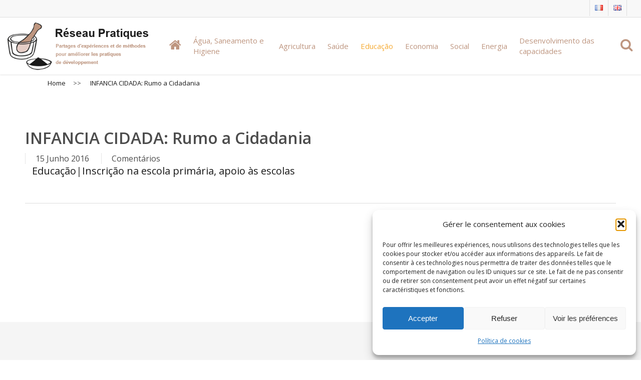

--- FILE ---
content_type: text/html; charset=UTF-8
request_url: https://reseau-pratiques.org/pt/infancia-cidada-rumo-cidadania/
body_size: 22482
content:
<!doctype html>
<html lang="pt-PT" class="no-js">
<head>
	<meta charset="UTF-8">
	<meta name="viewport" content="width=device-width, initial-scale=1, maximum-scale=1, user-scalable=0" /><title>INFANCIA CIDADA: Rumo a Cidadania &#8211; Réseau Pratiques</title>
<meta name='robots' content='max-image-preview:large' />
<link rel='dns-prefetch' href='//plausible.io' />
<link rel='dns-prefetch' href='//fonts.googleapis.com' />
<link rel="alternate" type="application/rss+xml" title="Réseau Pratiques &raquo; Feed" href="https://reseau-pratiques.org/pt/feed/" />
<link rel="alternate" type="application/rss+xml" title="Réseau Pratiques &raquo; Feed de comentários" href="https://reseau-pratiques.org/pt/comments/feed/" />
<link rel="alternate" title="oEmbed (JSON)" type="application/json+oembed" href="https://reseau-pratiques.org/wp-json/oembed/1.0/embed?url=https%3A%2F%2Freseau-pratiques.org%2Fpt%2Finfancia-cidada-rumo-cidadania%2F" />
<link rel="alternate" title="oEmbed (XML)" type="text/xml+oembed" href="https://reseau-pratiques.org/wp-json/oembed/1.0/embed?url=https%3A%2F%2Freseau-pratiques.org%2Fpt%2Finfancia-cidada-rumo-cidadania%2F&#038;format=xml" />
<style id='wp-img-auto-sizes-contain-inline-css' type='text/css'>
img:is([sizes=auto i],[sizes^="auto," i]){contain-intrinsic-size:3000px 1500px}
/*# sourceURL=wp-img-auto-sizes-contain-inline-css */
</style>
<style id='wp-emoji-styles-inline-css' type='text/css'>

	img.wp-smiley, img.emoji {
		display: inline !important;
		border: none !important;
		box-shadow: none !important;
		height: 1em !important;
		width: 1em !important;
		margin: 0 0.07em !important;
		vertical-align: -0.1em !important;
		background: none !important;
		padding: 0 !important;
	}
/*# sourceURL=wp-emoji-styles-inline-css */
</style>
<style id='wp-block-library-inline-css' type='text/css'>
:root{--wp-block-synced-color:#7a00df;--wp-block-synced-color--rgb:122,0,223;--wp-bound-block-color:var(--wp-block-synced-color);--wp-editor-canvas-background:#ddd;--wp-admin-theme-color:#007cba;--wp-admin-theme-color--rgb:0,124,186;--wp-admin-theme-color-darker-10:#006ba1;--wp-admin-theme-color-darker-10--rgb:0,107,160.5;--wp-admin-theme-color-darker-20:#005a87;--wp-admin-theme-color-darker-20--rgb:0,90,135;--wp-admin-border-width-focus:2px}@media (min-resolution:192dpi){:root{--wp-admin-border-width-focus:1.5px}}.wp-element-button{cursor:pointer}:root .has-very-light-gray-background-color{background-color:#eee}:root .has-very-dark-gray-background-color{background-color:#313131}:root .has-very-light-gray-color{color:#eee}:root .has-very-dark-gray-color{color:#313131}:root .has-vivid-green-cyan-to-vivid-cyan-blue-gradient-background{background:linear-gradient(135deg,#00d084,#0693e3)}:root .has-purple-crush-gradient-background{background:linear-gradient(135deg,#34e2e4,#4721fb 50%,#ab1dfe)}:root .has-hazy-dawn-gradient-background{background:linear-gradient(135deg,#faaca8,#dad0ec)}:root .has-subdued-olive-gradient-background{background:linear-gradient(135deg,#fafae1,#67a671)}:root .has-atomic-cream-gradient-background{background:linear-gradient(135deg,#fdd79a,#004a59)}:root .has-nightshade-gradient-background{background:linear-gradient(135deg,#330968,#31cdcf)}:root .has-midnight-gradient-background{background:linear-gradient(135deg,#020381,#2874fc)}:root{--wp--preset--font-size--normal:16px;--wp--preset--font-size--huge:42px}.has-regular-font-size{font-size:1em}.has-larger-font-size{font-size:2.625em}.has-normal-font-size{font-size:var(--wp--preset--font-size--normal)}.has-huge-font-size{font-size:var(--wp--preset--font-size--huge)}.has-text-align-center{text-align:center}.has-text-align-left{text-align:left}.has-text-align-right{text-align:right}.has-fit-text{white-space:nowrap!important}#end-resizable-editor-section{display:none}.aligncenter{clear:both}.items-justified-left{justify-content:flex-start}.items-justified-center{justify-content:center}.items-justified-right{justify-content:flex-end}.items-justified-space-between{justify-content:space-between}.screen-reader-text{border:0;clip-path:inset(50%);height:1px;margin:-1px;overflow:hidden;padding:0;position:absolute;width:1px;word-wrap:normal!important}.screen-reader-text:focus{background-color:#ddd;clip-path:none;color:#444;display:block;font-size:1em;height:auto;left:5px;line-height:normal;padding:15px 23px 14px;text-decoration:none;top:5px;width:auto;z-index:100000}html :where(.has-border-color){border-style:solid}html :where([style*=border-top-color]){border-top-style:solid}html :where([style*=border-right-color]){border-right-style:solid}html :where([style*=border-bottom-color]){border-bottom-style:solid}html :where([style*=border-left-color]){border-left-style:solid}html :where([style*=border-width]){border-style:solid}html :where([style*=border-top-width]){border-top-style:solid}html :where([style*=border-right-width]){border-right-style:solid}html :where([style*=border-bottom-width]){border-bottom-style:solid}html :where([style*=border-left-width]){border-left-style:solid}html :where(img[class*=wp-image-]){height:auto;max-width:100%}:where(figure){margin:0 0 1em}html :where(.is-position-sticky){--wp-admin--admin-bar--position-offset:var(--wp-admin--admin-bar--height,0px)}@media screen and (max-width:600px){html :where(.is-position-sticky){--wp-admin--admin-bar--position-offset:0px}}

/*# sourceURL=wp-block-library-inline-css */
</style><style id='global-styles-inline-css' type='text/css'>
:root{--wp--preset--aspect-ratio--square: 1;--wp--preset--aspect-ratio--4-3: 4/3;--wp--preset--aspect-ratio--3-4: 3/4;--wp--preset--aspect-ratio--3-2: 3/2;--wp--preset--aspect-ratio--2-3: 2/3;--wp--preset--aspect-ratio--16-9: 16/9;--wp--preset--aspect-ratio--9-16: 9/16;--wp--preset--color--black: #000000;--wp--preset--color--cyan-bluish-gray: #abb8c3;--wp--preset--color--white: #ffffff;--wp--preset--color--pale-pink: #f78da7;--wp--preset--color--vivid-red: #cf2e2e;--wp--preset--color--luminous-vivid-orange: #ff6900;--wp--preset--color--luminous-vivid-amber: #fcb900;--wp--preset--color--light-green-cyan: #7bdcb5;--wp--preset--color--vivid-green-cyan: #00d084;--wp--preset--color--pale-cyan-blue: #8ed1fc;--wp--preset--color--vivid-cyan-blue: #0693e3;--wp--preset--color--vivid-purple: #9b51e0;--wp--preset--gradient--vivid-cyan-blue-to-vivid-purple: linear-gradient(135deg,rgb(6,147,227) 0%,rgb(155,81,224) 100%);--wp--preset--gradient--light-green-cyan-to-vivid-green-cyan: linear-gradient(135deg,rgb(122,220,180) 0%,rgb(0,208,130) 100%);--wp--preset--gradient--luminous-vivid-amber-to-luminous-vivid-orange: linear-gradient(135deg,rgb(252,185,0) 0%,rgb(255,105,0) 100%);--wp--preset--gradient--luminous-vivid-orange-to-vivid-red: linear-gradient(135deg,rgb(255,105,0) 0%,rgb(207,46,46) 100%);--wp--preset--gradient--very-light-gray-to-cyan-bluish-gray: linear-gradient(135deg,rgb(238,238,238) 0%,rgb(169,184,195) 100%);--wp--preset--gradient--cool-to-warm-spectrum: linear-gradient(135deg,rgb(74,234,220) 0%,rgb(151,120,209) 20%,rgb(207,42,186) 40%,rgb(238,44,130) 60%,rgb(251,105,98) 80%,rgb(254,248,76) 100%);--wp--preset--gradient--blush-light-purple: linear-gradient(135deg,rgb(255,206,236) 0%,rgb(152,150,240) 100%);--wp--preset--gradient--blush-bordeaux: linear-gradient(135deg,rgb(254,205,165) 0%,rgb(254,45,45) 50%,rgb(107,0,62) 100%);--wp--preset--gradient--luminous-dusk: linear-gradient(135deg,rgb(255,203,112) 0%,rgb(199,81,192) 50%,rgb(65,88,208) 100%);--wp--preset--gradient--pale-ocean: linear-gradient(135deg,rgb(255,245,203) 0%,rgb(182,227,212) 50%,rgb(51,167,181) 100%);--wp--preset--gradient--electric-grass: linear-gradient(135deg,rgb(202,248,128) 0%,rgb(113,206,126) 100%);--wp--preset--gradient--midnight: linear-gradient(135deg,rgb(2,3,129) 0%,rgb(40,116,252) 100%);--wp--preset--font-size--small: 13px;--wp--preset--font-size--medium: 20px;--wp--preset--font-size--large: 36px;--wp--preset--font-size--x-large: 42px;--wp--preset--spacing--20: 0.44rem;--wp--preset--spacing--30: 0.67rem;--wp--preset--spacing--40: 1rem;--wp--preset--spacing--50: 1.5rem;--wp--preset--spacing--60: 2.25rem;--wp--preset--spacing--70: 3.38rem;--wp--preset--spacing--80: 5.06rem;--wp--preset--shadow--natural: 6px 6px 9px rgba(0, 0, 0, 0.2);--wp--preset--shadow--deep: 12px 12px 50px rgba(0, 0, 0, 0.4);--wp--preset--shadow--sharp: 6px 6px 0px rgba(0, 0, 0, 0.2);--wp--preset--shadow--outlined: 6px 6px 0px -3px rgb(255, 255, 255), 6px 6px rgb(0, 0, 0);--wp--preset--shadow--crisp: 6px 6px 0px rgb(0, 0, 0);}:where(.is-layout-flex){gap: 0.5em;}:where(.is-layout-grid){gap: 0.5em;}body .is-layout-flex{display: flex;}.is-layout-flex{flex-wrap: wrap;align-items: center;}.is-layout-flex > :is(*, div){margin: 0;}body .is-layout-grid{display: grid;}.is-layout-grid > :is(*, div){margin: 0;}:where(.wp-block-columns.is-layout-flex){gap: 2em;}:where(.wp-block-columns.is-layout-grid){gap: 2em;}:where(.wp-block-post-template.is-layout-flex){gap: 1.25em;}:where(.wp-block-post-template.is-layout-grid){gap: 1.25em;}.has-black-color{color: var(--wp--preset--color--black) !important;}.has-cyan-bluish-gray-color{color: var(--wp--preset--color--cyan-bluish-gray) !important;}.has-white-color{color: var(--wp--preset--color--white) !important;}.has-pale-pink-color{color: var(--wp--preset--color--pale-pink) !important;}.has-vivid-red-color{color: var(--wp--preset--color--vivid-red) !important;}.has-luminous-vivid-orange-color{color: var(--wp--preset--color--luminous-vivid-orange) !important;}.has-luminous-vivid-amber-color{color: var(--wp--preset--color--luminous-vivid-amber) !important;}.has-light-green-cyan-color{color: var(--wp--preset--color--light-green-cyan) !important;}.has-vivid-green-cyan-color{color: var(--wp--preset--color--vivid-green-cyan) !important;}.has-pale-cyan-blue-color{color: var(--wp--preset--color--pale-cyan-blue) !important;}.has-vivid-cyan-blue-color{color: var(--wp--preset--color--vivid-cyan-blue) !important;}.has-vivid-purple-color{color: var(--wp--preset--color--vivid-purple) !important;}.has-black-background-color{background-color: var(--wp--preset--color--black) !important;}.has-cyan-bluish-gray-background-color{background-color: var(--wp--preset--color--cyan-bluish-gray) !important;}.has-white-background-color{background-color: var(--wp--preset--color--white) !important;}.has-pale-pink-background-color{background-color: var(--wp--preset--color--pale-pink) !important;}.has-vivid-red-background-color{background-color: var(--wp--preset--color--vivid-red) !important;}.has-luminous-vivid-orange-background-color{background-color: var(--wp--preset--color--luminous-vivid-orange) !important;}.has-luminous-vivid-amber-background-color{background-color: var(--wp--preset--color--luminous-vivid-amber) !important;}.has-light-green-cyan-background-color{background-color: var(--wp--preset--color--light-green-cyan) !important;}.has-vivid-green-cyan-background-color{background-color: var(--wp--preset--color--vivid-green-cyan) !important;}.has-pale-cyan-blue-background-color{background-color: var(--wp--preset--color--pale-cyan-blue) !important;}.has-vivid-cyan-blue-background-color{background-color: var(--wp--preset--color--vivid-cyan-blue) !important;}.has-vivid-purple-background-color{background-color: var(--wp--preset--color--vivid-purple) !important;}.has-black-border-color{border-color: var(--wp--preset--color--black) !important;}.has-cyan-bluish-gray-border-color{border-color: var(--wp--preset--color--cyan-bluish-gray) !important;}.has-white-border-color{border-color: var(--wp--preset--color--white) !important;}.has-pale-pink-border-color{border-color: var(--wp--preset--color--pale-pink) !important;}.has-vivid-red-border-color{border-color: var(--wp--preset--color--vivid-red) !important;}.has-luminous-vivid-orange-border-color{border-color: var(--wp--preset--color--luminous-vivid-orange) !important;}.has-luminous-vivid-amber-border-color{border-color: var(--wp--preset--color--luminous-vivid-amber) !important;}.has-light-green-cyan-border-color{border-color: var(--wp--preset--color--light-green-cyan) !important;}.has-vivid-green-cyan-border-color{border-color: var(--wp--preset--color--vivid-green-cyan) !important;}.has-pale-cyan-blue-border-color{border-color: var(--wp--preset--color--pale-cyan-blue) !important;}.has-vivid-cyan-blue-border-color{border-color: var(--wp--preset--color--vivid-cyan-blue) !important;}.has-vivid-purple-border-color{border-color: var(--wp--preset--color--vivid-purple) !important;}.has-vivid-cyan-blue-to-vivid-purple-gradient-background{background: var(--wp--preset--gradient--vivid-cyan-blue-to-vivid-purple) !important;}.has-light-green-cyan-to-vivid-green-cyan-gradient-background{background: var(--wp--preset--gradient--light-green-cyan-to-vivid-green-cyan) !important;}.has-luminous-vivid-amber-to-luminous-vivid-orange-gradient-background{background: var(--wp--preset--gradient--luminous-vivid-amber-to-luminous-vivid-orange) !important;}.has-luminous-vivid-orange-to-vivid-red-gradient-background{background: var(--wp--preset--gradient--luminous-vivid-orange-to-vivid-red) !important;}.has-very-light-gray-to-cyan-bluish-gray-gradient-background{background: var(--wp--preset--gradient--very-light-gray-to-cyan-bluish-gray) !important;}.has-cool-to-warm-spectrum-gradient-background{background: var(--wp--preset--gradient--cool-to-warm-spectrum) !important;}.has-blush-light-purple-gradient-background{background: var(--wp--preset--gradient--blush-light-purple) !important;}.has-blush-bordeaux-gradient-background{background: var(--wp--preset--gradient--blush-bordeaux) !important;}.has-luminous-dusk-gradient-background{background: var(--wp--preset--gradient--luminous-dusk) !important;}.has-pale-ocean-gradient-background{background: var(--wp--preset--gradient--pale-ocean) !important;}.has-electric-grass-gradient-background{background: var(--wp--preset--gradient--electric-grass) !important;}.has-midnight-gradient-background{background: var(--wp--preset--gradient--midnight) !important;}.has-small-font-size{font-size: var(--wp--preset--font-size--small) !important;}.has-medium-font-size{font-size: var(--wp--preset--font-size--medium) !important;}.has-large-font-size{font-size: var(--wp--preset--font-size--large) !important;}.has-x-large-font-size{font-size: var(--wp--preset--font-size--x-large) !important;}
/*# sourceURL=global-styles-inline-css */
</style>

<style id='classic-theme-styles-inline-css' type='text/css'>
/*! This file is auto-generated */
.wp-block-button__link{color:#fff;background-color:#32373c;border-radius:9999px;box-shadow:none;text-decoration:none;padding:calc(.667em + 2px) calc(1.333em + 2px);font-size:1.125em}.wp-block-file__button{background:#32373c;color:#fff;text-decoration:none}
/*# sourceURL=/wp-includes/css/classic-themes.min.css */
</style>
<link rel='stylesheet' id='contact-form-7-css' href='https://reseau-pratiques.org/wp-content/plugins/contact-form-7/includes/css/styles.css?ver=6.1.2' type='text/css' media='all' />
<link rel='stylesheet' id='salient-social-css' href='https://reseau-pratiques.org/wp-content/plugins/salient-social/css/style.css?ver=1.2.2' type='text/css' media='all' />
<style id='salient-social-inline-css' type='text/css'>

  .sharing-default-minimal .nectar-love.loved,
  body .nectar-social[data-color-override="override"].fixed > a:before, 
  body .nectar-social[data-color-override="override"].fixed .nectar-social-inner a,
  .sharing-default-minimal .nectar-social[data-color-override="override"] .nectar-social-inner a:hover,
  .nectar-social.vertical[data-color-override="override"] .nectar-social-inner a:hover {
    background-color: #191919;
  }
  .nectar-social.hover .nectar-love.loved,
  .nectar-social.hover > .nectar-love-button a:hover,
  .nectar-social[data-color-override="override"].hover > div a:hover,
  #single-below-header .nectar-social[data-color-override="override"].hover > div a:hover,
  .nectar-social[data-color-override="override"].hover .share-btn:hover,
  .sharing-default-minimal .nectar-social[data-color-override="override"] .nectar-social-inner a {
    border-color: #191919;
  }
  #single-below-header .nectar-social.hover .nectar-love.loved i,
  #single-below-header .nectar-social.hover[data-color-override="override"] a:hover,
  #single-below-header .nectar-social.hover[data-color-override="override"] a:hover i,
  #single-below-header .nectar-social.hover .nectar-love-button a:hover i,
  .nectar-love:hover i,
  .hover .nectar-love:hover .total_loves,
  .nectar-love.loved i,
  .nectar-social.hover .nectar-love.loved .total_loves,
  .nectar-social.hover .share-btn:hover, 
  .nectar-social[data-color-override="override"].hover .nectar-social-inner a:hover,
  .nectar-social[data-color-override="override"].hover > div:hover span,
  .sharing-default-minimal .nectar-social[data-color-override="override"] .nectar-social-inner a:not(:hover) i,
  .sharing-default-minimal .nectar-social[data-color-override="override"] .nectar-social-inner a:not(:hover) {
    color: #191919;
  }
/*# sourceURL=salient-social-inline-css */
</style>
<link rel='stylesheet' id='searchandfilter-css' href='https://reseau-pratiques.org/wp-content/plugins/search-filter/style.css?ver=1' type='text/css' media='all' />
<link rel='stylesheet' id='cmplz-general-css' href='https://reseau-pratiques.org/wp-content/plugins/complianz-gdpr/assets/css/cookieblocker.min.css?ver=1759837189' type='text/css' media='all' />
<link rel='stylesheet' id='ivory-search-styles-css' href='https://reseau-pratiques.org/wp-content/plugins/add-search-to-menu/public/css/ivory-search.min.css?ver=5.5.11' type='text/css' media='all' />
<link rel='stylesheet' id='font-awesome-css' href='https://reseau-pratiques.org/wp-content/themes/salient/css/font-awesome-legacy.min.css?ver=4.7.1' type='text/css' media='all' />
<link rel='stylesheet' id='salient-grid-system-css' href='https://reseau-pratiques.org/wp-content/themes/salient/css/build/grid-system.css?ver=14.0.5' type='text/css' media='all' />
<link rel='stylesheet' id='main-styles-css' href='https://reseau-pratiques.org/wp-content/themes/salient/css/build/style.css?ver=14.0.5' type='text/css' media='all' />
<link rel='stylesheet' id='nectar-header-secondary-nav-css' href='https://reseau-pratiques.org/wp-content/themes/salient/css/build/header/header-secondary-nav.css?ver=14.0.5' type='text/css' media='all' />
<link rel='stylesheet' id='nectar-single-styles-css' href='https://reseau-pratiques.org/wp-content/themes/salient/css/build/single.css?ver=14.0.5' type='text/css' media='all' />
<link rel='stylesheet' id='nectar-element-recent-posts-css' href='https://reseau-pratiques.org/wp-content/themes/salient/css/build/elements/element-recent-posts.css?ver=14.0.5' type='text/css' media='all' />
<link rel='stylesheet' id='nectar_default_font_open_sans-css' href='https://fonts.googleapis.com/css?family=Open+Sans%3A300%2C400%2C600%2C700&#038;subset=latin%2Clatin-ext' type='text/css' media='all' />
<link rel='stylesheet' id='responsive-css' href='https://reseau-pratiques.org/wp-content/themes/salient/css/build/responsive.css?ver=14.0.5' type='text/css' media='all' />
<link rel='stylesheet' id='skin-ascend-css' href='https://reseau-pratiques.org/wp-content/themes/salient/css/build/ascend.css?ver=14.0.5' type='text/css' media='all' />
<link rel='stylesheet' id='salient-wp-menu-dynamic-css' href='https://reseau-pratiques.org/wp-content/uploads/salient/menu-dynamic.css?ver=34404' type='text/css' media='all' />
<link rel='stylesheet' id='js_composer_front-css' href='https://reseau-pratiques.org/wp-content/plugins/js_composer_salient/assets/css/js_composer.min.css?ver=6.7.1' type='text/css' media='all' />
<link rel='stylesheet' id='dynamic-css-css' href='https://reseau-pratiques.org/wp-content/themes/salient/css/salient-dynamic-styles.css?ver=61621' type='text/css' media='all' />
<style id='dynamic-css-inline-css' type='text/css'>
@media only screen and (min-width:1000px){body #ajax-content-wrap.no-scroll{min-height:calc(100vh - 148px);height:calc(100vh - 148px)!important;}}@media only screen and (min-width:1000px){#page-header-wrap.fullscreen-header,#page-header-wrap.fullscreen-header #page-header-bg,html:not(.nectar-box-roll-loaded) .nectar-box-roll > #page-header-bg.fullscreen-header,.nectar_fullscreen_zoom_recent_projects,#nectar_fullscreen_rows:not(.afterLoaded) > div{height:calc(100vh - 147px);}.wpb_row.vc_row-o-full-height.top-level,.wpb_row.vc_row-o-full-height.top-level > .col.span_12{min-height:calc(100vh - 147px);}html:not(.nectar-box-roll-loaded) .nectar-box-roll > #page-header-bg.fullscreen-header{top:148px;}.nectar-slider-wrap[data-fullscreen="true"]:not(.loaded),.nectar-slider-wrap[data-fullscreen="true"]:not(.loaded) .swiper-container{height:calc(100vh - 146px)!important;}.admin-bar .nectar-slider-wrap[data-fullscreen="true"]:not(.loaded),.admin-bar .nectar-slider-wrap[data-fullscreen="true"]:not(.loaded) .swiper-container{height:calc(100vh - 146px - 32px)!important;}}@media only screen and (max-width:999px){.using-mobile-browser #nectar_fullscreen_rows:not(.afterLoaded):not([data-mobile-disable="on"]) > div{height:calc(100vh - 158px);}.using-mobile-browser .wpb_row.vc_row-o-full-height.top-level,.using-mobile-browser .wpb_row.vc_row-o-full-height.top-level > .col.span_12,[data-permanent-transparent="1"].using-mobile-browser .wpb_row.vc_row-o-full-height.top-level,[data-permanent-transparent="1"].using-mobile-browser .wpb_row.vc_row-o-full-height.top-level > .col.span_12{min-height:calc(100vh - 158px);}html:not(.nectar-box-roll-loaded) .nectar-box-roll > #page-header-bg.fullscreen-header,.nectar_fullscreen_zoom_recent_projects,.nectar-slider-wrap[data-fullscreen="true"]:not(.loaded),.nectar-slider-wrap[data-fullscreen="true"]:not(.loaded) .swiper-container,#nectar_fullscreen_rows:not(.afterLoaded):not([data-mobile-disable="on"]) > div{height:calc(100vh - 105px);}.wpb_row.vc_row-o-full-height.top-level,.wpb_row.vc_row-o-full-height.top-level > .col.span_12{min-height:calc(100vh - 105px);}body[data-transparent-header="false"] #ajax-content-wrap.no-scroll{min-height:calc(100vh - 105px);height:calc(100vh - 105px);}}.screen-reader-text,.nectar-skip-to-content:not(:focus){border:0;clip:rect(1px,1px,1px,1px);clip-path:inset(50%);height:1px;margin:-1px;overflow:hidden;padding:0;position:absolute!important;width:1px;word-wrap:normal!important;}
.cptui-shortcode-grid li {
    list-style-type: none !important;
}

.cptui-title {
    color: #2AC4EA !important;
    font-size: 20px !important;
}

.blog-recent .col .post-header span {
    display: none !important;
}

body span.fa-home {
    height: 26px;
    line-height: 26px;
    font-size: 26px !important;
    color: #be9680 !important;
}

body span.fa-search {
    height: 26px !important;
    line-height: 26px !important;
    font-size: 26px !important;
    color: #be9680 !important;
}

.post-area.featured_img_left .article-content-wrap .post-content-wrap {
  padding: 0% 0% 0% 3%;
}

.post-area.featured_img_left .article-content-wrap .post-featured-img-wrap {
  width: 20%;
	position: relative;
  border-radius: 5px;
}
@media only screen and (min-width: 1000px) {
	.post-area.featured_img_left .article-content-wrap .post-content-wrap {
		left: 20%;
	}
	.post-area.featured_img_left .article-content-wrap .post-featured-img-wrap {
		height: 75%;
	  position: absolute;
		left: 0;
		top: 0;
	}
	
}

.post-header h3.title {
    font-size: 18px;   
}

@media only screen and (min-width: 1000px) and (max-width: 1300px) {
         body.single.single-post .section-title h1 {
    max-width: 2000px;
  }
}
/*# sourceURL=dynamic-css-inline-css */
</style>
<link rel='stylesheet' id='salient-child-style-css' href='https://reseau-pratiques.org/wp-content/themes/salient-child/style.css?ver=14.0.5' type='text/css' media='all' />
<link rel='stylesheet' id='redux-google-fonts-salient_redux-css' href='https://fonts.googleapis.com/css?family=Open+Sans%3A600&#038;subset=latin&#038;ver=1710510451' type='text/css' media='all' />
<script type="text/javascript" src="https://reseau-pratiques.org/wp-includes/js/jquery/jquery.min.js?ver=3.7.1" id="jquery-core-js"></script>
<script type="text/javascript" src="https://reseau-pratiques.org/wp-includes/js/jquery/jquery-migrate.min.js?ver=3.4.1" id="jquery-migrate-js"></script>
<script type="text/javascript" defer data-domain='reseau-pratiques.org' data-api='https://plausible.io/api/event' data-cfasync='false' event-author='Essor ONG' event-language="Português" event-pays="Brasil" event-ong="ESSOR" event-theme="Educação" event-theme="Inscrição na escola primária, apoio às escolas" event-type_document="Comentários" event-user_logged_in='no' src="https://plausible.io/js/plausible.outbound-links.file-downloads.pageview-props.js?ver=2.3.1" id="plausible-analytics-js"></script>
<script type="text/javascript" id="plausible-analytics-js-after">
/* <![CDATA[ */
window.plausible = window.plausible || function() { (window.plausible.q = window.plausible.q || []).push(arguments) }
//# sourceURL=plausible-analytics-js-after
/* ]]> */
</script>
<link rel="https://api.w.org/" href="https://reseau-pratiques.org/wp-json/" /><link rel="alternate" title="JSON" type="application/json" href="https://reseau-pratiques.org/wp-json/wp/v2/posts/4755" /><link rel="EditURI" type="application/rsd+xml" title="RSD" href="https://reseau-pratiques.org/xmlrpc.php?rsd" />
<meta name="generator" content="WordPress 6.9" />
<link rel="canonical" href="https://reseau-pratiques.org/pt/infancia-cidada-rumo-cidadania/" />
<link rel='shortlink' href='https://reseau-pratiques.org/?p=4755' />
			<style>.cmplz-hidden {
					display: none !important;
				}</style><meta name='plausible-analytics-version' content='2.3.1' />

		<!-- CPT UI Extended Customizer CSS -->
		<style type="text/css" id="cpt-ui-extended-css">
			.cptui-shortcode-title, .entry-content .cptui-shortcode-title { color: #2ac4ea; }						.cptui-entry-title, .entry-content .cptui-entry-title, .cptui-entry-title .cptui-link { color: #2ac4ea; }			.cptui-entry-title, .entry-content .cptui-entry-title, .cptui-entry-title .cptui-link { font-size: 2rem; }														</style>
		<!-- /CPT UI Extended Customizer CSS -->

		<script type="text/javascript"> var root = document.getElementsByTagName( "html" )[0]; root.setAttribute( "class", "js" ); </script><meta name="generator" content="Powered by WPBakery Page Builder - drag and drop page builder for WordPress."/>
<link rel="icon" href="https://reseau-pratiques.org/wp-content/uploads/2022/05/interaide-100x100.png" sizes="32x32" />
<link rel="icon" href="https://reseau-pratiques.org/wp-content/uploads/2022/05/interaide.png" sizes="192x192" />
<link rel="apple-touch-icon" href="https://reseau-pratiques.org/wp-content/uploads/2022/05/interaide.png" />
<meta name="msapplication-TileImage" content="https://reseau-pratiques.org/wp-content/uploads/2022/05/interaide.png" />
<noscript><style> .wpb_animate_when_almost_visible { opacity: 1; }</style></noscript><style type="text/css" media="screen">.is-menu path.search-icon-path { fill: #848484;}body .popup-search-close:after, body .search-close:after { border-color: #848484;}body .popup-search-close:before, body .search-close:before { border-color: #848484;}</style>			<style type="text/css">
					</style>
					<style type="text/css">
					</style>
					<style type="text/css">
					</style>
		<link rel='stylesheet' id='fancyBox-css' href='https://reseau-pratiques.org/wp-content/themes/salient/css/build/plugins/jquery.fancybox.css?ver=3.3.1' type='text/css' media='all' />
<link rel='stylesheet' id='nectar-ocm-core-css' href='https://reseau-pratiques.org/wp-content/themes/salient/css/build/off-canvas/core.css?ver=14.0.5' type='text/css' media='all' />
</head><body data-cmplz=1 class="wp-singular post-template-default single single-post postid-4755 single-format-standard wp-theme-salient wp-child-theme-salient-child salient salient-child ascend wpb-js-composer js-comp-ver-6.7.1 vc_responsive global-section-after-header-nav-active" data-footer-reveal="false" data-footer-reveal-shadow="none" data-header-format="default" data-body-border="off" data-boxed-style="" data-header-breakpoint="1200" data-dropdown-style="minimal" data-cae="linear" data-cad="750" data-megamenu-width="contained" data-aie="none" data-ls="fancybox" data-apte="standard" data-hhun="0" data-fancy-form-rcs="default" data-form-style="default" data-form-submit="regular" data-is="minimal" data-button-style="slightly_rounded_shadow" data-user-account-button="false" data-flex-cols="true" data-col-gap="default" data-header-inherit-rc="false" data-header-search="false" data-animated-anchors="false" data-ajax-transitions="false" data-full-width-header="true" data-slide-out-widget-area="true" data-slide-out-widget-area-style="slide-out-from-right" data-user-set-ocm="off" data-loading-animation="none" data-bg-header="false" data-responsive="1" data-ext-responsive="true" data-ext-padding="50" data-header-resize="1" data-header-color="custom" data-transparent-header="false" data-cart="false" data-remove-m-parallax="" data-remove-m-video-bgs="" data-m-animate="0" data-force-header-trans-color="light" data-smooth-scrolling="0" data-permanent-transparent="false" >
	
	<script type="text/javascript">
	 (function(window, document) {

		 if(navigator.userAgent.match(/(Android|iPod|iPhone|iPad|BlackBerry|IEMobile|Opera Mini)/)) {
			 document.body.className += " using-mobile-browser mobile ";
		 }

		 if( !("ontouchstart" in window) ) {

			 var body = document.querySelector("body");
			 var winW = window.innerWidth;
			 var bodyW = body.clientWidth;

			 if (winW > bodyW + 4) {
				 body.setAttribute("style", "--scroll-bar-w: " + (winW - bodyW - 4) + "px");
			 } else {
				 body.setAttribute("style", "--scroll-bar-w: 0px");
			 }
		 }

	 })(window, document);
   </script><a href="#ajax-content-wrap" class="nectar-skip-to-content">Skip to main content</a>	
	<div id="header-space"  data-header-mobile-fixed='1'></div> 
	
		<div id="header-outer" data-has-menu="true" data-has-buttons="no" data-header-button_style="default" data-using-pr-menu="false" data-mobile-fixed="1" data-ptnm="false" data-lhe="default" data-user-set-bg="#ffffff" data-format="default" data-permanent-transparent="false" data-megamenu-rt="0" data-remove-fixed="0" data-header-resize="1" data-cart="false" data-transparency-option="0" data-box-shadow="small" data-shrink-num="6" data-using-secondary="1" data-using-logo="1" data-logo-height="100" data-m-logo-height="82" data-padding="7" data-full-width="true" data-condense="false" >
			
	<div id="header-secondary-outer" class="default" data-mobile="default" data-remove-fixed="0" data-lhe="default" data-secondary-text="false" data-full-width="true" data-mobile-fixed="1" data-permanent-transparent="false" >
		<div class="container">
			<nav>
									<ul class="sf-menu">
						<li id="menu-item-8095-fr" class="lang-item lang-item-9 lang-item-fr no-translation lang-item-first menu-item menu-item-type-custom menu-item-object-custom nectar-regular-menu-item menu-item-8095-fr"><a href="https://reseau-pratiques.org/" hreflang="fr-FR" lang="fr-FR"><span class="menu-title-text"><img src="[data-uri]" alt="Français" width="16" height="11" style="width: 16px; height: 11px;" /></span></a></li>
<li id="menu-item-8095-en" class="lang-item lang-item-2 lang-item-en no-translation menu-item menu-item-type-custom menu-item-object-custom nectar-regular-menu-item menu-item-8095-en"><a href="https://reseau-pratiques.org/en/home/" hreflang="en-GB" lang="en-GB"><span class="menu-title-text"><img src="[data-uri]" alt="English" width="16" height="11" style="width: 16px; height: 11px;" /></span></a></li>
					</ul>
									
			</nav>
		</div>
	</div>
	

<header id="top">
	<div class="container">
		<div class="row">
			<div class="col span_3">
								<a id="logo" href="https://reseau-pratiques.org/pt/inicial" data-supplied-ml-starting-dark="false" data-supplied-ml-starting="false" data-supplied-ml="true" >
					<img class="stnd skip-lazy default-logo dark-version" width="391" height="135" alt="Réseau Pratiques" src="https://reseau-pratiques.org/wp-content/uploads/2022/09/logo-pratiques-ordi.png" srcset="https://reseau-pratiques.org/wp-content/uploads/2022/09/logo-pratiques-ordi.png 1x, https://reseau-pratiques.org/wp-content/uploads/2022/09/logo-pratiques-ordi.png 2x" /><img class="mobile-only-logo skip-lazy" alt="Réseau Pratiques" width="331" height="146" src="https://reseau-pratiques.org/wp-content/uploads/2022/09/logo-pratiques-mobile.png" />				</a>
							</div><!--/span_3-->

			<div class="col span_9 col_last">
									<div class="nectar-mobile-only mobile-header"><div class="inner"></div></div>
													<div class="slide-out-widget-area-toggle mobile-icon slide-out-from-right" data-custom-color="false" data-icon-animation="simple-transform">
						<div> <a href="#sidewidgetarea" aria-label="Navigation Menu" aria-expanded="false" class="closed">
							<span class="screen-reader-text">Menu</span><span aria-hidden="true"> <i class="lines-button x2"> <i class="lines"></i> </i> </span>
						</a></div>
					</div>
				
									<nav>
													<ul class="sf-menu">
								<li id="menu-item-9520" class="menu-item menu-item-type-custom menu-item-object-custom menu-item-home menu-item-has-children nectar-regular-menu-item menu-item-9520"><a href="https://reseau-pratiques.org/pt/inicial/"><span class="menu-title-text"><span class='fa-home'></span></span></a>
<ul class="sub-menu">
	<li id="menu-item-9535" class="menu-item menu-item-type-post_type menu-item-object-page nectar-regular-menu-item menu-item-9535"><a href="https://reseau-pratiques.org/pt/membros-rede-e-parceros/visao-geral-da-rede/"><span class="menu-title-text">Visão geral da Rede</span></a></li>
	<li id="menu-item-9534" class="menu-item menu-item-type-post_type menu-item-object-page nectar-regular-menu-item menu-item-9534"><a href="https://reseau-pratiques.org/pt/membros-rede-e-parceros/"><span class="menu-title-text">Membros Rede e parceros</span></a></li>
	<li id="menu-item-9536" class="menu-item menu-item-type-post_type menu-item-object-page nectar-regular-menu-item menu-item-9536"><a href="https://reseau-pratiques.org/pt/busca-avancada/"><span class="menu-title-text">Busca avançada</span></a></li>
	<li id="menu-item-10678" class="menu-item menu-item-type-post_type menu-item-object-page nectar-regular-menu-item menu-item-10678"><a href="https://reseau-pratiques.org/pt/inicial/formulario-de-contato/"><span class="menu-title-text">Formulário de contato</span></a></li>
	<li id="menu-item-10699" class="menu-item menu-item-type-post_type menu-item-object-page nectar-regular-menu-item menu-item-10699"><a href="https://reseau-pratiques.org/pt/inicial/noticia-legal/"><span class="menu-title-text">Notícia legal</span></a></li>
</ul>
</li>
<li id="menu-item-8103" class="menu-item menu-item-type-taxonomy menu-item-object-theme menu-item-has-children nectar-regular-menu-item menu-item-8103"><a href="https://reseau-pratiques.org/pt/theme/guasaneamentoehigiene-pt-br/"><span class="menu-title-text">Água, Saneamento e Higiene</span></a>
<ul class="sub-menu">
	<li id="menu-item-10209" class="menu-item menu-item-type-taxonomy menu-item-object-theme nectar-regular-menu-item menu-item-10209"><a href="https://reseau-pratiques.org/pt/theme/guasaneamentoehigiene-pt-br/animaoedivulgao-pt-br/"><span class="menu-title-text">Facilitação e sensibilização</span></a></li>
	<li id="menu-item-10542" class="menu-item menu-item-type-taxonomy menu-item-object-theme nectar-regular-menu-item menu-item-10542"><a href="https://reseau-pratiques.org/pt/theme/guasaneamentoehigiene-pt-br/saneamento-pt-br/"><span class="menu-title-text">Saneamento</span></a></li>
	<li id="menu-item-10543" class="menu-item menu-item-type-taxonomy menu-item-object-theme nectar-regular-menu-item menu-item-10543"><a href="https://reseau-pratiques.org/pt/theme/guasaneamentoehigiene-pt-br/captaoeredes-pt-br/"><span class="menu-title-text">Redes de captura e distribuição</span></a></li>
	<li id="menu-item-10556" class="menu-item menu-item-type-taxonomy menu-item-object-theme nectar-regular-menu-item menu-item-10556"><a href="https://reseau-pratiques.org/pt/theme/guasaneamentoehigiene-pt-br/poosfurosebombas-pt-br/"><span class="menu-title-text">Poços, perfuração e bombas</span></a></li>
	<li id="menu-item-10557" class="menu-item menu-item-type-taxonomy menu-item-object-theme nectar-regular-menu-item menu-item-10557"><a href="https://reseau-pratiques.org/pt/theme/guasaneamentoehigiene-pt-br/qualidadedotratamentoeanlisedegua-pt-br/"><span class="menu-title-text">Tratamento, qualidade e análise da água</span></a></li>
	<li id="menu-item-10558" class="menu-item menu-item-type-taxonomy menu-item-object-theme nectar-regular-menu-item menu-item-10558"><a href="https://reseau-pratiques.org/pt/theme/guasaneamentoehigiene-pt-br/servicos-de-agua-e-manutencao-pt-br/"><span class="menu-title-text">Serviços de água e manutenção</span></a></li>
	<li id="menu-item-10559" class="menu-item menu-item-type-taxonomy menu-item-object-theme nectar-regular-menu-item menu-item-10559"><a href="https://reseau-pratiques.org/pt/theme/agricultura-pt-br/avaliacao-externa/"><span class="menu-title-text">Avaliação externa</span></a></li>
</ul>
</li>
<li id="menu-item-8104" class="menu-item menu-item-type-taxonomy menu-item-object-theme menu-item-has-children nectar-regular-menu-item menu-item-8104"><a href="https://reseau-pratiques.org/pt/theme/agricultura-pt-br/"><span class="menu-title-text">Agricultura</span></a>
<ul class="sub-menu">
	<li id="menu-item-10529" class="menu-item menu-item-type-taxonomy menu-item-object-theme nectar-regular-menu-item menu-item-10529"><a href="https://reseau-pratiques.org/pt/theme/agricultura-pt-br/formaoeextensorural-pt-br/"><span class="menu-title-text">Formação e aconselhamento agrícola</span></a></li>
	<li id="menu-item-10530" class="menu-item menu-item-type-taxonomy menu-item-object-theme nectar-regular-menu-item menu-item-10530"><a href="https://reseau-pratiques.org/pt/theme/agricultura-pt-br/prticasagrcolas-pt-br/"><span class="menu-title-text">Práticas agrícolas</span></a></li>
	<li id="menu-item-10553" class="menu-item menu-item-type-taxonomy menu-item-object-theme nectar-regular-menu-item menu-item-10553"><a href="https://reseau-pratiques.org/pt/theme/agricultura-pt-br/exploraopecuriaeforragens-pt-br/"><span class="menu-title-text">Pecuária e forragens</span></a></li>
	<li id="menu-item-10554" class="menu-item menu-item-type-taxonomy menu-item-object-theme nectar-regular-menu-item menu-item-10554"><a href="https://reseau-pratiques.org/pt/theme/agricultura-pt-br/transformaoecomercializaodosprodutos-pt-br/"><span class="menu-title-text">Transformação e sectores</span></a></li>
	<li id="menu-item-10555" class="menu-item menu-item-type-taxonomy menu-item-object-theme nectar-regular-menu-item menu-item-10555"><a href="https://reseau-pratiques.org/pt/theme/agricultura-pt-br/gestoderecursosnaturais-pt-br/"><span class="menu-title-text">Gestão dos recursos naturais</span></a></li>
	<li id="menu-item-10564" class="menu-item menu-item-type-taxonomy menu-item-object-theme nectar-regular-menu-item menu-item-10564"><a href="https://reseau-pratiques.org/pt/theme/agricultura-pt-br/organizaesdeprodutoreseservios-pt-br/"><span class="menu-title-text">Organizações e serviços de agricultores</span></a></li>
	<li id="menu-item-10565" class="menu-item menu-item-type-taxonomy menu-item-object-theme nectar-regular-menu-item menu-item-10565"><a href="https://reseau-pratiques.org/pt/theme/agricultura-pt-br/irrigaoevrzea-pt-br/"><span class="menu-title-text">Irrigação e baixa água</span></a></li>
	<li id="menu-item-10566" class="menu-item menu-item-type-taxonomy menu-item-object-theme nectar-regular-menu-item menu-item-10566"><a href="https://reseau-pratiques.org/pt/theme/agricultura-pt-br/avaliacao-externa/"><span class="menu-title-text">Avaliação externa</span></a></li>
</ul>
</li>
<li id="menu-item-8105" class="menu-item menu-item-type-taxonomy menu-item-object-theme menu-item-has-children nectar-regular-menu-item menu-item-8105"><a href="https://reseau-pratiques.org/pt/theme/sade-pt-br/"><span class="menu-title-text">Saúde</span></a>
<ul class="sub-menu">
	<li id="menu-item-10538" class="menu-item menu-item-type-taxonomy menu-item-object-theme nectar-regular-menu-item menu-item-10538"><a href="https://reseau-pratiques.org/pt/theme/sade-pt-br/sadeinfantilinfanto-juvenil-pt-br/"><span class="menu-title-text">Saúde infantil, infantil juvenil</span></a></li>
	<li id="menu-item-10539" class="menu-item menu-item-type-taxonomy menu-item-object-theme nectar-regular-menu-item menu-item-10539"><a href="https://reseau-pratiques.org/pt/theme/sade-pt-br/sadereprodutiva-pt-br/"><span class="menu-title-text">Saúde reprodutiva, saúde materna</span></a></li>
	<li id="menu-item-10540" class="menu-item menu-item-type-taxonomy menu-item-object-theme nectar-regular-menu-item menu-item-10540"><a href="https://reseau-pratiques.org/pt/theme/sade-pt-br/lutarcontraasprincipaisdoenasendmicas-pt-br/"><span class="menu-title-text">Luta contra grandes endémicos</span></a></li>
	<li id="menu-item-10560" class="menu-item menu-item-type-taxonomy menu-item-object-theme nectar-regular-menu-item menu-item-10560"><a href="https://reseau-pratiques.org/pt/theme/econmico-pt-br/micro-segurodesadeeprotecosocial-pt-br/"><span class="menu-title-text">Seguro micro-seguro e proteção social</span></a></li>
	<li id="menu-item-10561" class="menu-item menu-item-type-taxonomy menu-item-object-theme nectar-regular-menu-item menu-item-10561"><a href="https://reseau-pratiques.org/pt/theme/sade-pt-br/saude-comunitaria/"><span class="menu-title-text">Saúde comunitária</span></a></li>
</ul>
</li>
<li id="menu-item-8106" class="menu-item menu-item-type-taxonomy menu-item-object-theme current-post-ancestor current-menu-parent current-post-parent menu-item-has-children nectar-regular-menu-item menu-item-8106"><a href="https://reseau-pratiques.org/pt/theme/educao-pt-br/"><span class="menu-title-text">Educação</span></a>
<ul class="sub-menu">
	<li id="menu-item-10531" class="menu-item menu-item-type-taxonomy menu-item-object-theme nectar-regular-menu-item menu-item-10531"><a href="https://reseau-pratiques.org/pt/theme/educao-pt-br/educaopr-escolaroapoioacreches-pt-br/"><span class="menu-title-text">Infãncia e educação pré-escolar</span></a></li>
	<li id="menu-item-10532" class="menu-item menu-item-type-taxonomy menu-item-object-theme current-post-ancestor current-menu-parent current-post-parent nectar-regular-menu-item menu-item-10532"><a href="https://reseau-pratiques.org/pt/theme/educao-pt-br/oensinoprimrioapoioescolar-pt-br/"><span class="menu-title-text">Inscrição na escola primária, apoio às escolas</span></a></li>
	<li id="menu-item-10541" class="menu-item menu-item-type-taxonomy menu-item-object-theme nectar-regular-menu-item menu-item-10541"><a href="https://reseau-pratiques.org/pt/theme/educao-pt-br/apoioadministrativoelogsticoconstruodeescolas-pt-br/"><span class="menu-title-text">Construção de escolas</span></a></li>
	<li id="menu-item-10567" class="menu-item menu-item-type-taxonomy menu-item-object-theme nectar-regular-menu-item menu-item-10567"><a href="https://reseau-pratiques.org/pt/theme/educao-pt-br/aoparaadolescentes-pt-br/"><span class="menu-title-text">Workshops infantil e adolescentes</span></a></li>
</ul>
</li>
<li id="menu-item-8107" class="menu-item menu-item-type-taxonomy menu-item-object-theme menu-item-has-children nectar-regular-menu-item menu-item-8107"><a href="https://reseau-pratiques.org/pt/theme/econmico-pt-br/"><span class="menu-title-text">Economia</span></a>
<ul class="sub-menu">
	<li id="menu-item-10568" class="menu-item menu-item-type-taxonomy menu-item-object-theme nectar-regular-menu-item menu-item-10568"><a href="https://reseau-pratiques.org/pt/theme/econmico-pt-br/micro-crditoemicro-economia-pt-br/"><span class="menu-title-text">Micro-crédito e empreendedorismo</span></a></li>
	<li id="menu-item-10537" class="menu-item menu-item-type-taxonomy menu-item-object-theme nectar-regular-menu-item menu-item-10537"><a href="https://reseau-pratiques.org/pt/theme/econmico-pt-br/poupancaegestaoorcamental-pt/"><span class="menu-title-text">Poupança e gestão orçamental</span></a></li>
	<li id="menu-item-10546" class="menu-item menu-item-type-taxonomy menu-item-object-theme nectar-regular-menu-item menu-item-10546"><a href="https://reseau-pratiques.org/pt/theme/econmico-pt-br/integracao-profissional-e-acesso-ao-emprego/"><span class="menu-title-text">Integração profissional e acesso ao emprego</span></a></li>
	<li id="menu-item-10549" class="menu-item menu-item-type-taxonomy menu-item-object-theme nectar-regular-menu-item menu-item-10549"><a href="https://reseau-pratiques.org/pt/theme/econmico-pt-br/micro-segurodesadeeprotecosocial-pt-br/"><span class="menu-title-text">Seguro micro-seguro e proteção social</span></a></li>
</ul>
</li>
<li id="menu-item-8108" class="menu-item menu-item-type-taxonomy menu-item-object-theme menu-item-has-children nectar-regular-menu-item menu-item-8108"><a href="https://reseau-pratiques.org/pt/theme/social-pt/"><span class="menu-title-text">Social</span></a>
<ul class="sub-menu">
	<li id="menu-item-10535" class="menu-item menu-item-type-taxonomy menu-item-object-theme nectar-regular-menu-item menu-item-10535"><a href="https://reseau-pratiques.org/pt/theme/social-pt/formaoeintegraoprofissionaleacessoaoemprego-pt-br/"><span class="menu-title-text">Formação de assistentes sociais</span></a></li>
	<li id="menu-item-10536" class="menu-item menu-item-type-taxonomy menu-item-object-theme nectar-regular-menu-item menu-item-10536"><a href="https://reseau-pratiques.org/pt/theme/social-pt/apoiofamiliarsocialepsicossocial-pt-br/"><span class="menu-title-text">Apoio familiar, social e psicossocial</span></a></li>
	<li id="menu-item-10548" class="menu-item menu-item-type-taxonomy menu-item-object-theme nectar-regular-menu-item menu-item-10548"><a href="https://reseau-pratiques.org/pt/theme/social-pt/workshops-para-adultos/"><span class="menu-title-text">Workshops para adultos</span></a></li>
	<li id="menu-item-10550" class="menu-item menu-item-type-taxonomy menu-item-object-theme nectar-regular-menu-item menu-item-10550"><a href="https://reseau-pratiques.org/pt/theme/educao-pt-br/aoparaadolescentes-pt-br/"><span class="menu-title-text">Workshops infantil e adolescentes</span></a></li>
</ul>
</li>
<li id="menu-item-13638" class="menu-item menu-item-type-taxonomy menu-item-object-theme menu-item-has-children nectar-regular-menu-item menu-item-13638"><a href="https://reseau-pratiques.org/pt/theme/energia/"><span class="menu-title-text">Energia</span></a>
<ul class="sub-menu">
	<li id="menu-item-13640" class="menu-item menu-item-type-taxonomy menu-item-object-theme nectar-regular-menu-item menu-item-13640"><a href="https://reseau-pratiques.org/pt/theme/energia/biodigestores/"><span class="menu-title-text">Biodigestores</span></a></li>
	<li id="menu-item-13639" class="menu-item menu-item-type-taxonomy menu-item-object-theme nectar-regular-menu-item menu-item-13639"><a href="https://reseau-pratiques.org/pt/theme/energia/energia-solar/"><span class="menu-title-text">Energia solar</span></a></li>
</ul>
</li>
<li id="menu-item-8109" class="menu-item menu-item-type-taxonomy menu-item-object-theme menu-item-has-children nectar-regular-menu-item menu-item-8109"><a href="https://reseau-pratiques.org/pt/theme/desenvolvimentodecapacidades-pt-br/"><span class="menu-title-text">Desenvolvimento das capacidades</span></a>
<ul class="sub-menu">
	<li id="menu-item-10533" class="menu-item menu-item-type-taxonomy menu-item-object-theme nectar-regular-menu-item menu-item-10533"><a href="https://reseau-pratiques.org/pt/theme/desenvolvimentodecapacidades-pt-br/formao-pt-br/"><span class="menu-title-text">Formação &amp; Gestão</span></a></li>
	<li id="menu-item-10534" class="menu-item menu-item-type-taxonomy menu-item-object-theme nectar-regular-menu-item menu-item-10534"><a href="https://reseau-pratiques.org/pt/theme/desenvolvimentodecapacidades-pt-br/apoioorganizacionaleinstitucional-pt-br/"><span class="menu-title-text">Capacitar parceiros</span></a></li>
	<li id="menu-item-10544" class="menu-item menu-item-type-taxonomy menu-item-object-theme nectar-regular-menu-item menu-item-10544"><a href="https://reseau-pratiques.org/pt/theme/desenvolvimentodecapacidades-pt-br/gestoderecursoshumanos-pt-br/"><span class="menu-title-text">Gestão de recursos humanos</span></a></li>
	<li id="menu-item-10545" class="menu-item menu-item-type-taxonomy menu-item-object-theme nectar-regular-menu-item menu-item-10545"><a href="https://reseau-pratiques.org/pt/theme/desenvolvimentodecapacidades-pt-br/contabilidadeegestofinanceira-pt-br/"><span class="menu-title-text">Gestão financeira</span></a></li>
	<li id="menu-item-10551" class="menu-item menu-item-type-taxonomy menu-item-object-theme nectar-regular-menu-item menu-item-10551"><a href="https://reseau-pratiques.org/pt/theme/desenvolvimentodecapacidades-pt-br/logstica-pt-br/"><span class="menu-title-text">Logística &amp; Informàtica</span></a></li>
	<li id="menu-item-10552" class="menu-item menu-item-type-taxonomy menu-item-object-theme nectar-regular-menu-item menu-item-10552"><a href="https://reseau-pratiques.org/pt/theme/desenvolvimentodecapacidades-pt-br/interculturalgnero-pt-br/"><span class="menu-title-text">Intercultural, Género, Urbanização</span></a></li>
	<li id="menu-item-10562" class="menu-item menu-item-type-taxonomy menu-item-object-theme nectar-regular-menu-item menu-item-10562"><a href="https://reseau-pratiques.org/pt/theme/desenvolvimentodecapacidades-pt-br/metodologiasdecapitalizao-pt-br/"><span class="menu-title-text">Método de capitalizao</span></a></li>
	<li id="menu-item-10563" class="menu-item menu-item-type-taxonomy menu-item-object-theme nectar-regular-menu-item menu-item-10563"><a href="https://reseau-pratiques.org/pt/theme/desenvolvimentodecapacidades-pt-br/metodologia-de-monitorizacao-e-avaliacao/"><span class="menu-title-text">Metodologia de monitorização e avaliação</span></a></li>
</ul>
</li>
<li id="menu-item-9533" class="menu-item menu-item-type-custom menu-item-object-custom nectar-regular-menu-item menu-item-9533"><a href="https://reseau-pratiques.org/pt/busca-avancada/"><span class="menu-title-text"><span class='fa-search'></span></span></a></li>
							</ul>
													<ul class="buttons sf-menu" data-user-set-ocm="off">

								
							</ul>
						
					</nav>

					
				</div><!--/span_9-->

				
			</div><!--/row-->
					</div><!--/container-->
	</header>		
	</div>
	
<div id="search-outer" class="nectar">
	<div id="search">
		<div class="container">
			 <div id="search-box">
				 <div class="inner-wrap">
					 <div class="col span_12">
						  <form role="search" action="https://reseau-pratiques.org/pt/inicial/" method="GET">
															<input type="text" name="s"  value="Start Typing..." aria-label="Search" data-placeholder="Start Typing..." />
							
						<span><i>Press enter to begin your search</i></span>
												</form>
					</div><!--/span_12-->
				</div><!--/inner-wrap-->
			 </div><!--/search-box-->
			 <div id="close"><a href="#"><span class="screen-reader-text">Close Search</span>
				<span class="icon-salient-x" aria-hidden="true"></span>				 </a></div>
		 </div><!--/container-->
	</div><!--/search-->
</div><!--/search-outer-->
	<div id="ajax-content-wrap">

<div class="nectar-global-section after-nav"><div class="container normal-container row"><nav aria-label="breadcrumbs">
            <div class="breadcrumb-container theme1">
                <ol>
                    <li><a title="Home" href="https://reseau-pratiques.org"><span>Home</span></a><span class="separator">&gt;&gt;</span></li>
    <li><a title="INFANCIA CIDADA: Rumo a Cidadania" href="https://reseau-pratiques.org/pt/infancia-cidada-rumo-cidadania/"><span>INFANCIA CIDADA: Rumo a Cidadania</span></a><span class="separator">&gt;&gt;</span></li>
                    </ol>
            </div>
        </nav>    <script type="application/ld+json">
        {
            "@context": "http://schema.org",
            "@type": "BreadcrumbList",
            "itemListElement": [
                 {
                            "@type": "ListItem",
                            "position": 2,
                            "item": {
                                "@id": "https://reseau-pratiques.org",
                                "name": "Home"
                            }
                        }
                        ,                 {
                            "@type": "ListItem",
                            "position": 3,
                            "item": {
                                "@id": "https://reseau-pratiques.org/pt/infancia-cidada-rumo-cidadania/",
                                "name": "INFANCIA CIDADA: Rumo a Cidadania"
                            }
                        }
                                                    ]
        }
    </script>
    <style type="text/css">
        .breadcrumb-container {
            font-size: 13px;
        }

        .breadcrumb-container ul {
            margin: 0;
            padding: 0;
        }

        .breadcrumb-container li {
            box-sizing: unset;
            display: inline-block;
            margin: 0;
            padding: 0;
        }

        .breadcrumb-container li a {
            box-sizing: unset;
            padding: 0 10px;
        }

        .breadcrumb-container {
                    }

        .breadcrumb-container li a {
                    }

        .breadcrumb-container li .separator {
                    }

        .breadcrumb-container li:last-child .separator {
            display: none;
        }
    </style>
    <style type="text/css">
        .breadcrumb-container.theme1 li {
            margin: 0;
            padding: 0;
        }
        .breadcrumb-container.theme1 a {
            background: ;
            display: inline-block;
            margin: 0 5px;
            padding: 5px 10px;
            text-decoration: none;
        }
    </style>
        <style type="text/css">
        .breadcrumb-container{}
.breadcrumb-container ul{}
.breadcrumb-container li{}
.breadcrumb-container a{}
.breadcrumb-container .separator{}
    </style>
    <script>
            </script>
</div></div>

<div class="container-wrap no-sidebar" data-midnight="dark" data-remove-post-date="0" data-remove-post-author="1" data-remove-post-comment-number="1">
	<div class="container main-content">

		
	  <div class="row heading-title hentry" data-header-style="default">
		<div class="col span_12 section-title blog-title ia-section-title">
						  <h1 class="entry-title">INFANCIA CIDADA: Rumo a Cidadania</h1>

						<div id="single-below-header" data-hide-on-mobile="false">
				<span class="meta-author vcard author"><span class="fn"><span class="author-leading">By</span> <a href="https://reseau-pratiques.org/pt/author/essor/" title="Artigos de Essor ONG" rel="author">Essor ONG</a></span></span><span class="meta-date date published">15 Junho 2016</span><span class="meta-date date updated rich-snippet-hidden">Julho 10th, 2023</span>&nbsp;<span class='meta-category white_anchor'><a href="https://reseau-pratiques.org/pt/type_document/comentarios/" rel="tag">Comentários</a></span>&nbsp;			</div><!--/single-below-header-->
					<div id="single-meta">

				<div class="meta-comment-count">
				  <a href="https://reseau-pratiques.org/pt/infancia-cidada-rumo-cidadania/#respond"><i class="icon-default-style steadysets-icon-chat-3"></i> No Comments</a>
				</div>

					
			</div><!--/single-meta-->
                        <div class='cancel_white'>
                &nbsp;<span class='white_anchor'><a href="https://reseau-pratiques.org/pt/theme/educao-pt-br/" rel="tag">Educação</a>|<a href="https://reseau-pratiques.org/pt/theme/educao-pt-br/oensinoprimrioapoioescolar-pt-br/" rel="tag">Inscrição na escola primária, apoio às escolas</a></span><div class="post_language_div"></div>            </div>

		</div><!--/section-title-->
	  </div><!--/row-->

	
		<div class="row">

			
			<div class="post-area col  span_12 col_last">

			
<article id="post-4755" class="post-4755 post type-post status-publish format-standard pays-brasil ong-essor-pt theme-educao-pt-br theme-oensinoprimrioapoioescolar-pt-br type_document-comentarios">
  
  <div class="inner-wrap">

		<div class="post-content" data-hide-featured-media="1">
      
        <div class="content-inner"></div>        
      </div><!--/post-content-->
      
    </div><!--/inner-wrap-->
    
</article>
		</div><!--/post-area-->

			
		</div><!--/row-->

		<div class="row">

			<div class="row vc_row-fluid full-width-section related-post-wrap" data-using-post-pagination="false" data-midnight="dark"> <div class="row-bg-wrap"><div class="row-bg"></div></div> <h3 class="related-title hidden">Related Posts</h3><div class="row span_12 blog-recent related-posts columns-2" data-style="material" data-color-scheme="light">
                    <div class="col span_6">
                       <span class="related-meta-translations">'
                            <div class="meta-category"><ul class="sf-menu ul-translations"><li><a lang="fr" hreflang="fr" href="https://reseau-pratiques.org/resume-de-lechange-de-bonne-pratique-en-education-entre-le-bresil-le-mozambique-le-tchad-la/"><img src="[data-uri]" alt="Français" width="16" height="11" style="width: 16px; height: 11px;" /></a></ul></div>                       </span>'
                        <div class="inner-wrap post-4596 post type-post status-publish format-standard has-post-thumbnail pays-brasil pays-chade pays-guine-bissau-pt pays-mocambique-pt ong-essor-pt ong-membrosprticasredeeparceros-pt-br theme-educao-pt-br theme-oensinoprimrioapoioescolar-pt-br type_document-resumo-das-reunioes-foruns-workshops">

                            <a href="https://reseau-pratiques.org/pt/resumo-da-troca-de-pratica-boa-educacao-entre-o-brasil-mocambique-chade-guine-bissau-e/" class="img-link"><span class="post-featured-img"><img width="800" height="600" src="https://reseau-pratiques.org/wp-content/uploads/2015/03/presentation1_1.jpg" class="attachment-wide_photography size-wide_photography wp-post-image" alt="presentation1" title="" decoding="async" loading="lazy" srcset="https://reseau-pratiques.org/wp-content/uploads/2015/03/presentation1_1.jpg 960w, https://reseau-pratiques.org/wp-content/uploads/2015/03/presentation1_1-300x225.jpg 300w, https://reseau-pratiques.org/wp-content/uploads/2015/03/presentation1_1-768x576.jpg 768w" sizes="auto, (max-width: 800px) 100vw, 800px" /></span></a>
                            <span class="meta-category"><a class="oensinoprimrioapoioescolar-pt-br" href="https://reseau-pratiques.org/pt/theme/educao-pt-br/oensinoprimrioapoioescolar-pt-br/">Inscrição na escola primária, apoio às escolas</a></span>
                            <a class="entire-meta-link" href="https://reseau-pratiques.org/pt/resumo-da-troca-de-pratica-boa-educacao-entre-o-brasil-mocambique-chade-guine-bissau-e/" aria-label="Resumo da troca de Prática Boa a educação entre o Brasil, Moçambique, Chade, Guiné-Bissau e França. Brasil em novembro, 2014"></a>

                            <div class="article-content-wrap">
                                <div class="post-header">
									 <span class="meta">
										 									 </span>
                                    <h3 class="title">Resumo da troca de Prática Boa a educação entre o Brasil, Moçambique, Chade, Guiné-Bissau e França. Brasil em novembro, 2014</h3>
                                    
                                </div><!--/post-header-->

                                <div class="grav-wrap"><img alt='Essor ONG' src='https://secure.gravatar.com/avatar/e830b4fe7e96100e1d79ed2f000314640513c0d7b6837696505d4663b95e9f67?s=70&#038;d=mm&#038;r=g' srcset='https://secure.gravatar.com/avatar/e830b4fe7e96100e1d79ed2f000314640513c0d7b6837696505d4663b95e9f67?s=140&#038;d=mm&#038;r=g 2x' class='avatar avatar-70 photo' height='70' width='70' loading='lazy' decoding='async'/><div class="text"> <a href="https://reseau-pratiques.org/pt/author/essor/">Essor ONG</a><span>18 Março 2015</span></div></div>                            </div>

                            
                        </div>
                    </div>
                
                    <div class="col span_6">
                       <span class="related-meta-translations">'
                            <div class="meta-category"><ul class="sf-menu ul-translations"></ul></div>                       </span>'
                        <div class="inner-wrap post-4258 post type-post status-publish format-standard has-post-thumbnail pays-africa-pt pays-mocambique-pt ong-inter-aide-pt ong-membrosprticasredeeparceros-pt-br theme-guasaneamentoehigiene-pt-br theme-educao-pt-br theme-animaoedivulgao-pt-br theme-oensinoprimrioapoioescolar-pt-br theme-saude-comunitaria type_document-guias-metodologicos-e-tecnicos">

                            <a href="https://reseau-pratiques.org/pt/ia-mozambique-guia-para-os-professores-das-escolas-como-educar-os-alunos-a-higiene/" class="img-link"><span class="post-featured-img"><img width="900" height="600" src="https://reseau-pratiques.org/wp-content/uploads/2013/09/gettyimages-1301187896-1024x683-1-900x600.jpg" class="attachment-wide_photography size-wide_photography wp-post-image" alt="" title="" decoding="async" loading="lazy" srcset="https://reseau-pratiques.org/wp-content/uploads/2013/09/gettyimages-1301187896-1024x683-1-900x600.jpg 900w, https://reseau-pratiques.org/wp-content/uploads/2013/09/gettyimages-1301187896-1024x683-1-300x200.jpg 300w, https://reseau-pratiques.org/wp-content/uploads/2013/09/gettyimages-1301187896-1024x683-1-768x512.jpg 768w, https://reseau-pratiques.org/wp-content/uploads/2013/09/gettyimages-1301187896-1024x683-1.jpg 1024w" sizes="auto, (max-width: 900px) 100vw, 900px" /></span></a>
                            <span class="meta-category"><a class="animaoedivulgao-pt-br" href="https://reseau-pratiques.org/pt/theme/guasaneamentoehigiene-pt-br/animaoedivulgao-pt-br/">Facilitação e sensibilização</a></span>
                            <a class="entire-meta-link" href="https://reseau-pratiques.org/pt/ia-mozambique-guia-para-os-professores-das-escolas-como-educar-os-alunos-a-higiene/" aria-label="Guia para os professores das escolas : Como educar os alunos à higiene ?"></a>

                            <div class="article-content-wrap">
                                <div class="post-header">
									 <span class="meta">
										 									 </span>
                                    <h3 class="title">Guia para os professores das escolas : Como educar os alunos à higiene ?</h3>
                                    
                                </div><!--/post-header-->

                                <div class="grav-wrap"><img alt='Anne' src='https://secure.gravatar.com/avatar/ed726180009e853d1ecf66993c5bd4cfe5db5f4aff8731ac57ac0f92d7c96552?s=70&#038;d=mm&#038;r=g' srcset='https://secure.gravatar.com/avatar/ed726180009e853d1ecf66993c5bd4cfe5db5f4aff8731ac57ac0f92d7c96552?s=140&#038;d=mm&#038;r=g 2x' class='avatar avatar-70 photo' height='70' width='70' loading='lazy' decoding='async'/><div class="text"> <a href="https://reseau-pratiques.org/pt/author/anne/">Anne</a><span>3 Setembro 2013</span></div></div>                            </div>

                            
                        </div>
                    </div>
                </div></div>
			<div class="comments-section" data-author-bio="false">
				
<div class="comment-wrap full-width-section custom-skip" data-midnight="dark" data-comments-open="false">


			<!-- If comments are closed. -->
		<!--<p class="nocomments">Comments are closed.</p>-->

	


</div>			</div>

		</div><!--/row-->

	</div><!--/container main-content-->
	</div><!--/container-wrap-->

<div class="nectar-social fixed" data-position="" data-rm-love="0" data-color-override="override"><a href="#"><i class="icon-default-style steadysets-icon-share"></i></a><div class="nectar-social-inner"></div></div>
<div id="footer-outer" data-midnight="light" data-cols="4" data-custom-color="true" data-disable-copyright="false" data-matching-section-color="false" data-copyright-line="false" data-using-bg-img="false" data-bg-img-overlay="0.8" data-full-width="false" data-using-widget-area="true" data-link-hover="default">
	
		
	<div id="footer-widgets" data-has-widgets="true" data-cols="4">
		
		<div class="container">
			
						
			<div class="row">
				
								
				<div class="col span_3">
					<div id="nav_menu-14" class="widget widget_nav_menu"><h4>CONTATO</h4><div class="menu-footer-contact-pt-container"><ul id="menu-footer-contact-pt" class="menu"><li id="menu-item-10680" class="menu-item menu-item-type-custom menu-item-object-custom menu-item-10680"><a href="mailto:contact@reseau-pratiques.org">contact@reseau-pratiques.org</a></li>
<li id="menu-item-10679" class="menu-item menu-item-type-post_type menu-item-object-page menu-item-10679"><a href="https://reseau-pratiques.org/pt/inicial/formulario-de-contato/">Formulário de contato</a></li>
<li id="menu-item-10700" class="menu-item menu-item-type-post_type menu-item-object-page menu-item-10700"><a href="https://reseau-pratiques.org/pt/inicial/noticia-legal/">Notícia legal</a></li>
</ul></div></div>					</div>
					
											
						<div class="col span_3">
							<div id="nav_menu-6" class="widget widget_nav_menu"><h4>ACOES DE DESENVOLVIMENTO</h4><div class="menu-footer-thematiques-pt-container"><ul id="menu-footer-thematiques-pt" class="menu"><li id="menu-item-13701" class="menu-item menu-item-type-taxonomy menu-item-object-theme menu-item-13701"><a href="https://reseau-pratiques.org/pt/theme/agricultura-pt-br/">Agricultura</a></li>
<li id="menu-item-13702" class="menu-item menu-item-type-taxonomy menu-item-object-theme menu-item-13702"><a href="https://reseau-pratiques.org/pt/theme/guasaneamentoehigiene-pt-br/">Água, Saneamento e Higiene</a></li>
<li id="menu-item-13703" class="menu-item menu-item-type-taxonomy menu-item-object-theme menu-item-13703"><a href="https://reseau-pratiques.org/pt/theme/desenvolvimentodecapacidades-pt-br/">Desenvolvimento das capacidades</a></li>
<li id="menu-item-13704" class="menu-item menu-item-type-taxonomy menu-item-object-theme menu-item-13704"><a href="https://reseau-pratiques.org/pt/theme/econmico-pt-br/">Economia</a></li>
<li id="menu-item-13705" class="menu-item menu-item-type-taxonomy menu-item-object-theme current-post-ancestor current-menu-parent current-post-parent menu-item-13705"><a href="https://reseau-pratiques.org/pt/theme/educao-pt-br/">Educação</a></li>
<li id="menu-item-13706" class="menu-item menu-item-type-taxonomy menu-item-object-theme menu-item-13706"><a href="https://reseau-pratiques.org/pt/theme/energia/">Energia</a></li>
<li id="menu-item-13707" class="menu-item menu-item-type-taxonomy menu-item-object-theme menu-item-13707"><a href="https://reseau-pratiques.org/pt/theme/social-pt/apoiofamiliarsocialepsicossocial-pt-br/">Apoio familiar, social e psicossocial</a></li>
<li id="menu-item-13708" class="menu-item menu-item-type-taxonomy menu-item-object-theme menu-item-13708"><a href="https://reseau-pratiques.org/pt/theme/sade-pt-br/">Saúde</a></li>
</ul></div></div>								
							</div>
							
												
						
													<div class="col span_3">
								<div id="nav_menu-11" class="widget widget_nav_menu"><h4>MEMBROS REDE E PARCEROS</h4><div class="menu-membres-reseau-footer-pt-container"><ul id="menu-membres-reseau-footer-pt" class="menu"><li id="menu-item-8220" class="menu-item menu-item-type-post_type menu-item-object-page menu-item-8220"><a href="https://reseau-pratiques.org/pt/membros-rede-e-parceros/visao-geral-da-rede/">Visão geral da Rede</a></li>
<li id="menu-item-11757" class="menu-item menu-item-type-custom menu-item-object-custom menu-item-11757"><a href="http://www.interaide.org">Inter Aide</a></li>
<li id="menu-item-11759" class="menu-item menu-item-type-custom menu-item-object-custom menu-item-11759"><a href="https://www.atia-ong.org/">ATIA</a></li>
<li id="menu-item-13095" class="menu-item menu-item-type-custom menu-item-object-custom menu-item-13095"><a href="https://planete-eed.org/">Planète Enfants &#038; Développement</a></li>
<li id="menu-item-13700" class="menu-item menu-item-type-custom menu-item-object-custom menu-item-13700"><a href="https://experts-solidaires.org/?lang=en">Experts Solidaires</a></li>
</ul></div></div>									
								</div>
														
															<div class="col span_3">
									<div id="polylang-4" class="widget widget_polylang"><h4>LINGUAS</h4><ul>
	<li class="lang-item lang-item-9 lang-item-fr no-translation lang-item-first"><a lang="fr-FR" hreflang="fr-FR" href="https://reseau-pratiques.org/">Français</a></li>
	<li class="lang-item lang-item-2 lang-item-en no-translation"><a lang="en-GB" hreflang="en-GB" href="https://reseau-pratiques.org/en/home/">English</a></li>
	<li class="lang-item lang-item-5 lang-item-pt current-lang"><a lang="pt-PT" hreflang="pt-PT" href="https://reseau-pratiques.org/pt/infancia-cidada-rumo-cidadania/" aria-current="true">Português</a></li>
</ul>
</div>										
									</div>
																
							</div>
													</div><!--/container-->
					</div><!--/footer-widgets-->
					
					
  <div class="row" id="copyright" data-layout="default">
	
	<div class="container">
	   
				<div class="col span_5">
		   
			<p>&copy; 2026 Réseau Pratiques. </p>
		</div><!--/span_5-->
			   
	  <div class="col span_7 col_last">
      <ul class="social">
              </ul>
	  </div><!--/span_7-->
    
	  	
	</div><!--/container-->
  </div><!--/row-->
		
</div><!--/footer-outer-->


	<div id="slide-out-widget-area-bg" class="slide-out-from-right dark">
				</div>

		<div id="slide-out-widget-area" class="slide-out-from-right" data-dropdown-func="separate-dropdown-parent-link" data-back-txt="Back">

			
			<div class="inner" data-prepend-menu-mobile="false">

				<a class="slide_out_area_close" href="#"><span class="screen-reader-text">Close Menu</span>
					<span class="icon-salient-x icon-default-style"></span>				</a>


									<div class="off-canvas-menu-container mobile-only" role="navigation">

						
						<ul class="menu">
							<li class="menu-item menu-item-type-custom menu-item-object-custom menu-item-home menu-item-has-children menu-item-9520"><a href="https://reseau-pratiques.org/pt/inicial/"><span class='fa-home'></span></a>
<ul class="sub-menu">
	<li class="menu-item menu-item-type-post_type menu-item-object-page menu-item-9535"><a href="https://reseau-pratiques.org/pt/membros-rede-e-parceros/visao-geral-da-rede/">Visão geral da Rede</a></li>
	<li class="menu-item menu-item-type-post_type menu-item-object-page menu-item-9534"><a href="https://reseau-pratiques.org/pt/membros-rede-e-parceros/">Membros Rede e parceros</a></li>
	<li class="menu-item menu-item-type-post_type menu-item-object-page menu-item-9536"><a href="https://reseau-pratiques.org/pt/busca-avancada/">Busca avançada</a></li>
	<li class="menu-item menu-item-type-post_type menu-item-object-page menu-item-10678"><a href="https://reseau-pratiques.org/pt/inicial/formulario-de-contato/">Formulário de contato</a></li>
	<li class="menu-item menu-item-type-post_type menu-item-object-page menu-item-10699"><a href="https://reseau-pratiques.org/pt/inicial/noticia-legal/">Notícia legal</a></li>
</ul>
</li>
<li class="menu-item menu-item-type-taxonomy menu-item-object-theme menu-item-has-children menu-item-8103"><a href="https://reseau-pratiques.org/pt/theme/guasaneamentoehigiene-pt-br/">Água, Saneamento e Higiene</a>
<ul class="sub-menu">
	<li class="menu-item menu-item-type-taxonomy menu-item-object-theme menu-item-10209"><a href="https://reseau-pratiques.org/pt/theme/guasaneamentoehigiene-pt-br/animaoedivulgao-pt-br/">Facilitação e sensibilização</a></li>
	<li class="menu-item menu-item-type-taxonomy menu-item-object-theme menu-item-10542"><a href="https://reseau-pratiques.org/pt/theme/guasaneamentoehigiene-pt-br/saneamento-pt-br/">Saneamento</a></li>
	<li class="menu-item menu-item-type-taxonomy menu-item-object-theme menu-item-10543"><a href="https://reseau-pratiques.org/pt/theme/guasaneamentoehigiene-pt-br/captaoeredes-pt-br/">Redes de captura e distribuição</a></li>
	<li class="menu-item menu-item-type-taxonomy menu-item-object-theme menu-item-10556"><a href="https://reseau-pratiques.org/pt/theme/guasaneamentoehigiene-pt-br/poosfurosebombas-pt-br/">Poços, perfuração e bombas</a></li>
	<li class="menu-item menu-item-type-taxonomy menu-item-object-theme menu-item-10557"><a href="https://reseau-pratiques.org/pt/theme/guasaneamentoehigiene-pt-br/qualidadedotratamentoeanlisedegua-pt-br/">Tratamento, qualidade e análise da água</a></li>
	<li class="menu-item menu-item-type-taxonomy menu-item-object-theme menu-item-10558"><a href="https://reseau-pratiques.org/pt/theme/guasaneamentoehigiene-pt-br/servicos-de-agua-e-manutencao-pt-br/">Serviços de água e manutenção</a></li>
	<li class="menu-item menu-item-type-taxonomy menu-item-object-theme menu-item-10559"><a href="https://reseau-pratiques.org/pt/theme/agricultura-pt-br/avaliacao-externa/">Avaliação externa</a></li>
</ul>
</li>
<li class="menu-item menu-item-type-taxonomy menu-item-object-theme menu-item-has-children menu-item-8104"><a href="https://reseau-pratiques.org/pt/theme/agricultura-pt-br/">Agricultura</a>
<ul class="sub-menu">
	<li class="menu-item menu-item-type-taxonomy menu-item-object-theme menu-item-10529"><a href="https://reseau-pratiques.org/pt/theme/agricultura-pt-br/formaoeextensorural-pt-br/">Formação e aconselhamento agrícola</a></li>
	<li class="menu-item menu-item-type-taxonomy menu-item-object-theme menu-item-10530"><a href="https://reseau-pratiques.org/pt/theme/agricultura-pt-br/prticasagrcolas-pt-br/">Práticas agrícolas</a></li>
	<li class="menu-item menu-item-type-taxonomy menu-item-object-theme menu-item-10553"><a href="https://reseau-pratiques.org/pt/theme/agricultura-pt-br/exploraopecuriaeforragens-pt-br/">Pecuária e forragens</a></li>
	<li class="menu-item menu-item-type-taxonomy menu-item-object-theme menu-item-10554"><a href="https://reseau-pratiques.org/pt/theme/agricultura-pt-br/transformaoecomercializaodosprodutos-pt-br/">Transformação e sectores</a></li>
	<li class="menu-item menu-item-type-taxonomy menu-item-object-theme menu-item-10555"><a href="https://reseau-pratiques.org/pt/theme/agricultura-pt-br/gestoderecursosnaturais-pt-br/">Gestão dos recursos naturais</a></li>
	<li class="menu-item menu-item-type-taxonomy menu-item-object-theme menu-item-10564"><a href="https://reseau-pratiques.org/pt/theme/agricultura-pt-br/organizaesdeprodutoreseservios-pt-br/">Organizações e serviços de agricultores</a></li>
	<li class="menu-item menu-item-type-taxonomy menu-item-object-theme menu-item-10565"><a href="https://reseau-pratiques.org/pt/theme/agricultura-pt-br/irrigaoevrzea-pt-br/">Irrigação e baixa água</a></li>
	<li class="menu-item menu-item-type-taxonomy menu-item-object-theme menu-item-10566"><a href="https://reseau-pratiques.org/pt/theme/agricultura-pt-br/avaliacao-externa/">Avaliação externa</a></li>
</ul>
</li>
<li class="menu-item menu-item-type-taxonomy menu-item-object-theme menu-item-has-children menu-item-8105"><a href="https://reseau-pratiques.org/pt/theme/sade-pt-br/">Saúde</a>
<ul class="sub-menu">
	<li class="menu-item menu-item-type-taxonomy menu-item-object-theme menu-item-10538"><a href="https://reseau-pratiques.org/pt/theme/sade-pt-br/sadeinfantilinfanto-juvenil-pt-br/">Saúde infantil, infantil juvenil</a></li>
	<li class="menu-item menu-item-type-taxonomy menu-item-object-theme menu-item-10539"><a href="https://reseau-pratiques.org/pt/theme/sade-pt-br/sadereprodutiva-pt-br/">Saúde reprodutiva, saúde materna</a></li>
	<li class="menu-item menu-item-type-taxonomy menu-item-object-theme menu-item-10540"><a href="https://reseau-pratiques.org/pt/theme/sade-pt-br/lutarcontraasprincipaisdoenasendmicas-pt-br/">Luta contra grandes endémicos</a></li>
	<li class="menu-item menu-item-type-taxonomy menu-item-object-theme menu-item-10560"><a href="https://reseau-pratiques.org/pt/theme/econmico-pt-br/micro-segurodesadeeprotecosocial-pt-br/">Seguro micro-seguro e proteção social</a></li>
	<li class="menu-item menu-item-type-taxonomy menu-item-object-theme menu-item-10561"><a href="https://reseau-pratiques.org/pt/theme/sade-pt-br/saude-comunitaria/">Saúde comunitária</a></li>
</ul>
</li>
<li class="menu-item menu-item-type-taxonomy menu-item-object-theme current-post-ancestor current-menu-parent current-post-parent menu-item-has-children menu-item-8106"><a href="https://reseau-pratiques.org/pt/theme/educao-pt-br/">Educação</a>
<ul class="sub-menu">
	<li class="menu-item menu-item-type-taxonomy menu-item-object-theme menu-item-10531"><a href="https://reseau-pratiques.org/pt/theme/educao-pt-br/educaopr-escolaroapoioacreches-pt-br/">Infãncia e educação pré-escolar</a></li>
	<li class="menu-item menu-item-type-taxonomy menu-item-object-theme current-post-ancestor current-menu-parent current-post-parent menu-item-10532"><a href="https://reseau-pratiques.org/pt/theme/educao-pt-br/oensinoprimrioapoioescolar-pt-br/">Inscrição na escola primária, apoio às escolas</a></li>
	<li class="menu-item menu-item-type-taxonomy menu-item-object-theme menu-item-10541"><a href="https://reseau-pratiques.org/pt/theme/educao-pt-br/apoioadministrativoelogsticoconstruodeescolas-pt-br/">Construção de escolas</a></li>
	<li class="menu-item menu-item-type-taxonomy menu-item-object-theme menu-item-10567"><a href="https://reseau-pratiques.org/pt/theme/educao-pt-br/aoparaadolescentes-pt-br/">Workshops infantil e adolescentes</a></li>
</ul>
</li>
<li class="menu-item menu-item-type-taxonomy menu-item-object-theme menu-item-has-children menu-item-8107"><a href="https://reseau-pratiques.org/pt/theme/econmico-pt-br/">Economia</a>
<ul class="sub-menu">
	<li class="menu-item menu-item-type-taxonomy menu-item-object-theme menu-item-10568"><a href="https://reseau-pratiques.org/pt/theme/econmico-pt-br/micro-crditoemicro-economia-pt-br/">Micro-crédito e empreendedorismo</a></li>
	<li class="menu-item menu-item-type-taxonomy menu-item-object-theme menu-item-10537"><a href="https://reseau-pratiques.org/pt/theme/econmico-pt-br/poupancaegestaoorcamental-pt/">Poupança e gestão orçamental</a></li>
	<li class="menu-item menu-item-type-taxonomy menu-item-object-theme menu-item-10546"><a href="https://reseau-pratiques.org/pt/theme/econmico-pt-br/integracao-profissional-e-acesso-ao-emprego/">Integração profissional e acesso ao emprego</a></li>
	<li class="menu-item menu-item-type-taxonomy menu-item-object-theme menu-item-10549"><a href="https://reseau-pratiques.org/pt/theme/econmico-pt-br/micro-segurodesadeeprotecosocial-pt-br/">Seguro micro-seguro e proteção social</a></li>
</ul>
</li>
<li class="menu-item menu-item-type-taxonomy menu-item-object-theme menu-item-has-children menu-item-8108"><a href="https://reseau-pratiques.org/pt/theme/social-pt/">Social</a>
<ul class="sub-menu">
	<li class="menu-item menu-item-type-taxonomy menu-item-object-theme menu-item-10535"><a href="https://reseau-pratiques.org/pt/theme/social-pt/formaoeintegraoprofissionaleacessoaoemprego-pt-br/">Formação de assistentes sociais</a></li>
	<li class="menu-item menu-item-type-taxonomy menu-item-object-theme menu-item-10536"><a href="https://reseau-pratiques.org/pt/theme/social-pt/apoiofamiliarsocialepsicossocial-pt-br/">Apoio familiar, social e psicossocial</a></li>
	<li class="menu-item menu-item-type-taxonomy menu-item-object-theme menu-item-10548"><a href="https://reseau-pratiques.org/pt/theme/social-pt/workshops-para-adultos/">Workshops para adultos</a></li>
	<li class="menu-item menu-item-type-taxonomy menu-item-object-theme menu-item-10550"><a href="https://reseau-pratiques.org/pt/theme/educao-pt-br/aoparaadolescentes-pt-br/">Workshops infantil e adolescentes</a></li>
</ul>
</li>
<li class="menu-item menu-item-type-taxonomy menu-item-object-theme menu-item-has-children menu-item-13638"><a href="https://reseau-pratiques.org/pt/theme/energia/">Energia</a>
<ul class="sub-menu">
	<li class="menu-item menu-item-type-taxonomy menu-item-object-theme menu-item-13640"><a href="https://reseau-pratiques.org/pt/theme/energia/biodigestores/">Biodigestores</a></li>
	<li class="menu-item menu-item-type-taxonomy menu-item-object-theme menu-item-13639"><a href="https://reseau-pratiques.org/pt/theme/energia/energia-solar/">Energia solar</a></li>
</ul>
</li>
<li class="menu-item menu-item-type-taxonomy menu-item-object-theme menu-item-has-children menu-item-8109"><a href="https://reseau-pratiques.org/pt/theme/desenvolvimentodecapacidades-pt-br/">Desenvolvimento das capacidades</a>
<ul class="sub-menu">
	<li class="menu-item menu-item-type-taxonomy menu-item-object-theme menu-item-10533"><a href="https://reseau-pratiques.org/pt/theme/desenvolvimentodecapacidades-pt-br/formao-pt-br/">Formação &amp; Gestão</a></li>
	<li class="menu-item menu-item-type-taxonomy menu-item-object-theme menu-item-10534"><a href="https://reseau-pratiques.org/pt/theme/desenvolvimentodecapacidades-pt-br/apoioorganizacionaleinstitucional-pt-br/">Capacitar parceiros</a></li>
	<li class="menu-item menu-item-type-taxonomy menu-item-object-theme menu-item-10544"><a href="https://reseau-pratiques.org/pt/theme/desenvolvimentodecapacidades-pt-br/gestoderecursoshumanos-pt-br/">Gestão de recursos humanos</a></li>
	<li class="menu-item menu-item-type-taxonomy menu-item-object-theme menu-item-10545"><a href="https://reseau-pratiques.org/pt/theme/desenvolvimentodecapacidades-pt-br/contabilidadeegestofinanceira-pt-br/">Gestão financeira</a></li>
	<li class="menu-item menu-item-type-taxonomy menu-item-object-theme menu-item-10551"><a href="https://reseau-pratiques.org/pt/theme/desenvolvimentodecapacidades-pt-br/logstica-pt-br/">Logística &amp; Informàtica</a></li>
	<li class="menu-item menu-item-type-taxonomy menu-item-object-theme menu-item-10552"><a href="https://reseau-pratiques.org/pt/theme/desenvolvimentodecapacidades-pt-br/interculturalgnero-pt-br/">Intercultural, Género, Urbanização</a></li>
	<li class="menu-item menu-item-type-taxonomy menu-item-object-theme menu-item-10562"><a href="https://reseau-pratiques.org/pt/theme/desenvolvimentodecapacidades-pt-br/metodologiasdecapitalizao-pt-br/">Método de capitalizao</a></li>
	<li class="menu-item menu-item-type-taxonomy menu-item-object-theme menu-item-10563"><a href="https://reseau-pratiques.org/pt/theme/desenvolvimentodecapacidades-pt-br/metodologia-de-monitorizacao-e-avaliacao/">Metodologia de monitorização e avaliação</a></li>
</ul>
</li>
<li class="menu-item menu-item-type-custom menu-item-object-custom menu-item-9533"><a href="https://reseau-pratiques.org/pt/busca-avancada/"><span class='fa-search'></span></a></li>

						</ul>

						<ul class="menu secondary-header-items">
							<li class="lang-item lang-item-9 lang-item-fr no-translation lang-item-first menu-item menu-item-type-custom menu-item-object-custom nectar-regular-menu-item menu-item-8095-fr"><a href="https://reseau-pratiques.org/" hreflang="fr-FR" lang="fr-FR"><span class="menu-title-text"><img src="[data-uri]" alt="Français" width="16" height="11" style="width: 16px; height: 11px;" /></span></a></li>
<li class="lang-item lang-item-2 lang-item-en no-translation menu-item menu-item-type-custom menu-item-object-custom nectar-regular-menu-item menu-item-8095-en"><a href="https://reseau-pratiques.org/en/home/" hreflang="en-GB" lang="en-GB"><span class="menu-title-text"><img src="[data-uri]" alt="English" width="16" height="11" style="width: 16px; height: 11px;" /></span></a></li>
						</ul>
					</div>
					
				</div>

				<div class="bottom-meta-wrap"></div><!--/bottom-meta-wrap-->
				</div>
		
</div> <!--/ajax-content-wrap-->

<script type="speculationrules">
{"prefetch":[{"source":"document","where":{"and":[{"href_matches":"/*"},{"not":{"href_matches":["/wp-*.php","/wp-admin/*","/wp-content/uploads/*","/wp-content/*","/wp-content/plugins/*","/wp-content/themes/salient-child/*","/wp-content/themes/salient/*","/*\\?(.+)"]}},{"not":{"selector_matches":"a[rel~=\"nofollow\"]"}},{"not":{"selector_matches":".no-prefetch, .no-prefetch a"}}]},"eagerness":"conservative"}]}
</script>

<!-- Consent Management powered by Complianz | GDPR/CCPA Cookie Consent https://wordpress.org/plugins/complianz-gdpr -->
<div id="cmplz-cookiebanner-container"><div class="cmplz-cookiebanner cmplz-hidden banner-1 bottom-right-view-preferences optin cmplz-bottom-right cmplz-categories-type-view-preferences" aria-modal="true" data-nosnippet="true" role="dialog" aria-live="polite" aria-labelledby="cmplz-header-1-optin" aria-describedby="cmplz-message-1-optin">
	<div class="cmplz-header">
		<div class="cmplz-logo"></div>
		<div class="cmplz-title" id="cmplz-header-1-optin">Gérer le consentement aux cookies</div>
		<div class="cmplz-close" tabindex="0" role="button" aria-label="Fechar janela">
			<svg aria-hidden="true" focusable="false" data-prefix="fas" data-icon="times" class="svg-inline--fa fa-times fa-w-11" role="img" xmlns="http://www.w3.org/2000/svg" viewBox="0 0 352 512"><path fill="currentColor" d="M242.72 256l100.07-100.07c12.28-12.28 12.28-32.19 0-44.48l-22.24-22.24c-12.28-12.28-32.19-12.28-44.48 0L176 189.28 75.93 89.21c-12.28-12.28-32.19-12.28-44.48 0L9.21 111.45c-12.28 12.28-12.28 32.19 0 44.48L109.28 256 9.21 356.07c-12.28 12.28-12.28 32.19 0 44.48l22.24 22.24c12.28 12.28 32.2 12.28 44.48 0L176 322.72l100.07 100.07c12.28 12.28 32.2 12.28 44.48 0l22.24-22.24c12.28-12.28 12.28-32.19 0-44.48L242.72 256z"></path></svg>
		</div>
	</div>

	<div class="cmplz-divider cmplz-divider-header"></div>
	<div class="cmplz-body">
		<div class="cmplz-message" id="cmplz-message-1-optin">Pour offrir les meilleures expériences, nous utilisons des technologies telles que les cookies pour stocker et/ou accéder aux informations des appareils. Le fait de consentir à ces technologies nous permettra de traiter des données telles que le comportement de navigation ou les ID uniques sur ce site. Le fait de ne pas consentir ou de retirer son consentement peut avoir un effet négatif sur certaines caractéristiques et fonctions.</div>
		<!-- categories start -->
		<div class="cmplz-categories">
			<details class="cmplz-category cmplz-functional" >
				<summary>
						<span class="cmplz-category-header">
							<span class="cmplz-category-title">Fonctionnel</span>
							<span class='cmplz-always-active'>
								<span class="cmplz-banner-checkbox">
									<input type="checkbox"
										   id="cmplz-functional-optin"
										   data-category="cmplz_functional"
										   class="cmplz-consent-checkbox cmplz-functional"
										   size="40"
										   value="1"/>
									<label class="cmplz-label" for="cmplz-functional-optin"><span class="screen-reader-text">Fonctionnel</span></label>
								</span>
								Sempre ativo							</span>
							<span class="cmplz-icon cmplz-open">
								<svg xmlns="http://www.w3.org/2000/svg" viewBox="0 0 448 512"  height="18" ><path d="M224 416c-8.188 0-16.38-3.125-22.62-9.375l-192-192c-12.5-12.5-12.5-32.75 0-45.25s32.75-12.5 45.25 0L224 338.8l169.4-169.4c12.5-12.5 32.75-12.5 45.25 0s12.5 32.75 0 45.25l-192 192C240.4 412.9 232.2 416 224 416z"/></svg>
							</span>
						</span>
				</summary>
				<div class="cmplz-description">
					<span class="cmplz-description-functional">Le stockage ou l’accès technique est strictement nécessaire dans la finalité d’intérêt légitime de permettre l’utilisation d’un service spécifique explicitement demandé par l’abonné ou l’utilisateur, ou dans le seul but d’effectuer la transmission d’une communication sur un réseau de communications électroniques.</span>
				</div>
			</details>

			<details class="cmplz-category cmplz-preferences" >
				<summary>
						<span class="cmplz-category-header">
							<span class="cmplz-category-title">Préférences</span>
							<span class="cmplz-banner-checkbox">
								<input type="checkbox"
									   id="cmplz-preferences-optin"
									   data-category="cmplz_preferences"
									   class="cmplz-consent-checkbox cmplz-preferences"
									   size="40"
									   value="1"/>
								<label class="cmplz-label" for="cmplz-preferences-optin"><span class="screen-reader-text">Préférences</span></label>
							</span>
							<span class="cmplz-icon cmplz-open">
								<svg xmlns="http://www.w3.org/2000/svg" viewBox="0 0 448 512"  height="18" ><path d="M224 416c-8.188 0-16.38-3.125-22.62-9.375l-192-192c-12.5-12.5-12.5-32.75 0-45.25s32.75-12.5 45.25 0L224 338.8l169.4-169.4c12.5-12.5 32.75-12.5 45.25 0s12.5 32.75 0 45.25l-192 192C240.4 412.9 232.2 416 224 416z"/></svg>
							</span>
						</span>
				</summary>
				<div class="cmplz-description">
					<span class="cmplz-description-preferences">Le stockage ou l’accès technique est nécessaire dans la finalité d’intérêt légitime de stocker des préférences qui ne sont pas demandées par l’abonné ou l’utilisateur.</span>
				</div>
			</details>

			<details class="cmplz-category cmplz-statistics" >
				<summary>
						<span class="cmplz-category-header">
							<span class="cmplz-category-title">Statistiques</span>
							<span class="cmplz-banner-checkbox">
								<input type="checkbox"
									   id="cmplz-statistics-optin"
									   data-category="cmplz_statistics"
									   class="cmplz-consent-checkbox cmplz-statistics"
									   size="40"
									   value="1"/>
								<label class="cmplz-label" for="cmplz-statistics-optin"><span class="screen-reader-text">Statistiques</span></label>
							</span>
							<span class="cmplz-icon cmplz-open">
								<svg xmlns="http://www.w3.org/2000/svg" viewBox="0 0 448 512"  height="18" ><path d="M224 416c-8.188 0-16.38-3.125-22.62-9.375l-192-192c-12.5-12.5-12.5-32.75 0-45.25s32.75-12.5 45.25 0L224 338.8l169.4-169.4c12.5-12.5 32.75-12.5 45.25 0s12.5 32.75 0 45.25l-192 192C240.4 412.9 232.2 416 224 416z"/></svg>
							</span>
						</span>
				</summary>
				<div class="cmplz-description">
					<span class="cmplz-description-statistics">Le stockage ou l’accès technique qui est utilisé exclusivement à des fins statistiques.</span>
					<span class="cmplz-description-statistics-anonymous">Le stockage ou l’accès technique qui est utilisé exclusivement dans des finalités statistiques anonymes. En l’absence d’une assignation à comparaître, d’une conformité volontaire de la part de votre fournisseur d’accès à internet ou d’enregistrements supplémentaires provenant d’une tierce partie, les informations stockées ou extraites à cette seule fin ne peuvent généralement pas être utilisées pour vous identifier.</span>
				</div>
			</details>
			<details class="cmplz-category cmplz-marketing" >
				<summary>
						<span class="cmplz-category-header">
							<span class="cmplz-category-title">Marketing</span>
							<span class="cmplz-banner-checkbox">
								<input type="checkbox"
									   id="cmplz-marketing-optin"
									   data-category="cmplz_marketing"
									   class="cmplz-consent-checkbox cmplz-marketing"
									   size="40"
									   value="1"/>
								<label class="cmplz-label" for="cmplz-marketing-optin"><span class="screen-reader-text">Marketing</span></label>
							</span>
							<span class="cmplz-icon cmplz-open">
								<svg xmlns="http://www.w3.org/2000/svg" viewBox="0 0 448 512"  height="18" ><path d="M224 416c-8.188 0-16.38-3.125-22.62-9.375l-192-192c-12.5-12.5-12.5-32.75 0-45.25s32.75-12.5 45.25 0L224 338.8l169.4-169.4c12.5-12.5 32.75-12.5 45.25 0s12.5 32.75 0 45.25l-192 192C240.4 412.9 232.2 416 224 416z"/></svg>
							</span>
						</span>
				</summary>
				<div class="cmplz-description">
					<span class="cmplz-description-marketing">Le stockage ou l’accès technique est nécessaire pour créer des profils d’utilisateurs afin d’envoyer des publicités, ou pour suivre l’utilisateur sur un site web ou sur plusieurs sites web ayant des finalités marketing similaires.</span>
				</div>
			</details>
		</div><!-- categories end -->
			</div>

	<div class="cmplz-links cmplz-information">
		<a class="cmplz-link cmplz-manage-options cookie-statement" href="#" data-relative_url="#cmplz-manage-consent-container">Gerir opções</a>
		<a class="cmplz-link cmplz-manage-third-parties cookie-statement" href="#" data-relative_url="#cmplz-cookies-overview">Gerir serviços</a>
		<a class="cmplz-link cmplz-manage-vendors tcf cookie-statement" href="#" data-relative_url="#cmplz-tcf-wrapper">Gerir {vendor_count} fornecedores</a>
		<a class="cmplz-link cmplz-external cmplz-read-more-purposes tcf" target="_blank" rel="noopener noreferrer nofollow" href="https://cookiedatabase.org/tcf/purposes/">Leia mais sobre esses propósitos</a>
			</div>

	<div class="cmplz-divider cmplz-footer"></div>

	<div class="cmplz-buttons">
		<button class="cmplz-btn cmplz-accept">Accepter</button>
		<button class="cmplz-btn cmplz-deny">Refuser</button>
		<button class="cmplz-btn cmplz-view-preferences">Voir les préférences</button>
		<button class="cmplz-btn cmplz-save-preferences">Enregistrer les préférences</button>
		<a class="cmplz-btn cmplz-manage-options tcf cookie-statement" href="#" data-relative_url="#cmplz-manage-consent-container">Voir les préférences</a>
			</div>

	<div class="cmplz-links cmplz-documents">
		<a class="cmplz-link cookie-statement" href="#" data-relative_url="">{title}</a>
		<a class="cmplz-link privacy-statement" href="#" data-relative_url="">{title}</a>
		<a class="cmplz-link impressum" href="#" data-relative_url="">{title}</a>
			</div>

</div>
</div>
					<div id="cmplz-manage-consent" data-nosnippet="true"><button class="cmplz-btn cmplz-hidden cmplz-manage-consent manage-consent-1">Gérer le consentement</button>

</div><script type="text/html" id="wpb-modifications"></script><script type="text/javascript" src="https://reseau-pratiques.org/wp-includes/js/dist/hooks.min.js?ver=dd5603f07f9220ed27f1" id="wp-hooks-js"></script>
<script type="text/javascript" src="https://reseau-pratiques.org/wp-includes/js/dist/i18n.min.js?ver=c26c3dc7bed366793375" id="wp-i18n-js"></script>
<script type="text/javascript" id="wp-i18n-js-after">
/* <![CDATA[ */
wp.i18n.setLocaleData( { 'text direction\u0004ltr': [ 'ltr' ] } );
//# sourceURL=wp-i18n-js-after
/* ]]> */
</script>
<script type="text/javascript" src="https://reseau-pratiques.org/wp-content/plugins/contact-form-7/includes/swv/js/index.js?ver=6.1.2" id="swv-js"></script>
<script type="text/javascript" id="contact-form-7-js-translations">
/* <![CDATA[ */
( function( domain, translations ) {
	var localeData = translations.locale_data[ domain ] || translations.locale_data.messages;
	localeData[""].domain = domain;
	wp.i18n.setLocaleData( localeData, domain );
} )( "contact-form-7", {"translation-revision-date":"2024-08-13 18:06:19+0000","generator":"GlotPress\/4.0.1","domain":"messages","locale_data":{"messages":{"":{"domain":"messages","plural-forms":"nplurals=2; plural=n != 1;","lang":"pt"},"This contact form is placed in the wrong place.":["Este formul\u00e1rio de contacto est\u00e1 colocado no s\u00edtio errado."],"Error:":["Erro:"]}},"comment":{"reference":"includes\/js\/index.js"}} );
//# sourceURL=contact-form-7-js-translations
/* ]]> */
</script>
<script type="text/javascript" id="contact-form-7-js-before">
/* <![CDATA[ */
var wpcf7 = {
    "api": {
        "root": "https:\/\/reseau-pratiques.org\/wp-json\/",
        "namespace": "contact-form-7\/v1"
    }
};
//# sourceURL=contact-form-7-js-before
/* ]]> */
</script>
<script type="text/javascript" src="https://reseau-pratiques.org/wp-content/plugins/contact-form-7/includes/js/index.js?ver=6.1.2" id="contact-form-7-js"></script>
<script type="text/javascript" id="salient-social-js-extra">
/* <![CDATA[ */
var nectarLove = {"ajaxurl":"https://reseau-pratiques.org/wp-admin/admin-ajax.php","postID":"4755","rooturl":"https://reseau-pratiques.org","loveNonce":"aaa8d59d6b"};
//# sourceURL=salient-social-js-extra
/* ]]> */
</script>
<script type="text/javascript" src="https://reseau-pratiques.org/wp-content/plugins/salient-social/js/salient-social.js?ver=1.2.2" id="salient-social-js"></script>
<script type="text/javascript" src="https://reseau-pratiques.org/wp-content/themes/salient/js/build/third-party/jquery.easing.min.js?ver=1.3" id="jquery-easing-js"></script>
<script type="text/javascript" src="https://reseau-pratiques.org/wp-content/themes/salient/js/build/third-party/jquery.mousewheel.min.js?ver=3.1.13" id="jquery-mousewheel-js"></script>
<script type="text/javascript" src="https://reseau-pratiques.org/wp-content/themes/salient/js/build/priority.js?ver=14.0.5" id="nectar_priority-js"></script>
<script type="text/javascript" src="https://reseau-pratiques.org/wp-content/themes/salient/js/build/third-party/transit.min.js?ver=0.9.9" id="nectar-transit-js"></script>
<script type="text/javascript" src="https://reseau-pratiques.org/wp-content/themes/salient/js/build/third-party/waypoints.js?ver=4.0.2" id="nectar-waypoints-js"></script>
<script type="text/javascript" src="https://reseau-pratiques.org/wp-content/plugins/salient-portfolio/js/third-party/imagesLoaded.min.js?ver=4.1.4" id="imagesLoaded-js"></script>
<script type="text/javascript" src="https://reseau-pratiques.org/wp-content/themes/salient/js/build/third-party/hoverintent.min.js?ver=1.9" id="hoverintent-js"></script>
<script type="text/javascript" src="https://reseau-pratiques.org/wp-content/themes/salient/js/build/third-party/jquery.fancybox.min.js?ver=3.3.8" id="fancyBox-js"></script>
<script type="text/javascript" src="https://reseau-pratiques.org/wp-content/themes/salient/js/build/third-party/anime.min.js?ver=4.5.1" id="anime-js"></script>
<script type="text/javascript" src="https://reseau-pratiques.org/wp-content/themes/salient/js/build/third-party/superfish.js?ver=1.5.8" id="superfish-js"></script>
<script type="text/javascript" id="nectar-frontend-js-extra">
/* <![CDATA[ */
var nectarLove = {"ajaxurl":"https://reseau-pratiques.org/wp-admin/admin-ajax.php","postID":"4755","rooturl":"https://reseau-pratiques.org/pt/inicial","disqusComments":"false","loveNonce":"aaa8d59d6b","mapApiKey":""};
var nectarOptions = {"quick_search":"false","header_entrance":"false","mobile_header_format":"default","ocm_btn_position":"default","left_header_dropdown_func":"default","ajax_add_to_cart":"0","ocm_remove_ext_menu_items":"remove_images","woo_product_filter_toggle":"0","woo_sidebar_toggles":"true","woo_sticky_sidebar":"0","woo_minimal_product_hover":"default","woo_minimal_product_effect":"default","woo_related_upsell_carousel":"false","woo_product_variable_select":"default"};
var nectar_front_i18n = {"next":"Next","previous":"Previous"};
//# sourceURL=nectar-frontend-js-extra
/* ]]> */
</script>
<script type="text/javascript" src="https://reseau-pratiques.org/wp-content/themes/salient/js/build/init.js?ver=14.0.5" id="nectar-frontend-js"></script>
<script type="text/javascript" src="https://reseau-pratiques.org/wp-content/plugins/salient-core/js/third-party/touchswipe.min.js?ver=1.0" id="touchswipe-js"></script>
<script type="text/javascript" id="ivory-search-scripts-js-extra">
/* <![CDATA[ */
var IvorySearchVars = {"is_analytics_enabled":"1"};
//# sourceURL=ivory-search-scripts-js-extra
/* ]]> */
</script>
<script type="text/javascript" src="https://reseau-pratiques.org/wp-content/plugins/add-search-to-menu/public/js/ivory-search.min.js?ver=5.5.11" id="ivory-search-scripts-js"></script>
<script type="text/javascript" id="cmplz-cookiebanner-js-extra">
/* <![CDATA[ */
var complianz = {"prefix":"cmplz_","user_banner_id":"1","set_cookies":[],"block_ajax_content":"","banner_version":"13","version":"7.4.2","store_consent":"","do_not_track_enabled":"","consenttype":"optin","region":"eu","geoip":"","dismiss_timeout":"","disable_cookiebanner":"","soft_cookiewall":"","dismiss_on_scroll":"","cookie_expiry":"365","url":"https://reseau-pratiques.org/wp-json/complianz/v1/","locale":"lang=pt&locale=pt_PT","set_cookies_on_root":"","cookie_domain":"","current_policy_id":"14","cookie_path":"/","categories":{"statistics":"estatisticas","marketing":"marketing"},"tcf_active":"","placeholdertext":"Clique para aceitar os cookies {category} e ativar este conte\u00fado","css_file":"https://reseau-pratiques.org/wp-content/uploads/complianz/css/banner-{banner_id}-{type}.css?v=13","page_links":{"eu":{"cookie-statement":{"title":"Pol\u00edtica de cookies","url":"https://reseau-pratiques.org/pt/inicial/politica-de-cookies/"}}},"tm_categories":"","forceEnableStats":"","preview":"","clean_cookies":"","aria_label":"Clique para aceitar os cookies {category} e ativar este conte\u00fado"};
//# sourceURL=cmplz-cookiebanner-js-extra
/* ]]> */
</script>
<script defer type="text/javascript" src="https://reseau-pratiques.org/wp-content/plugins/complianz-gdpr/cookiebanner/js/complianz.min.js?ver=1759837190" id="cmplz-cookiebanner-js"></script>
<script type="text/javascript" src="https://reseau-pratiques.org/wp-content/plugins/js_composer_salient/assets/js/dist/js_composer_front.min.js?ver=6.7.1" id="wpb_composer_front_js-js"></script>
<script id="wp-emoji-settings" type="application/json">
{"baseUrl":"https://s.w.org/images/core/emoji/17.0.2/72x72/","ext":".png","svgUrl":"https://s.w.org/images/core/emoji/17.0.2/svg/","svgExt":".svg","source":{"concatemoji":"https://reseau-pratiques.org/wp-includes/js/wp-emoji-release.min.js?ver=6.9"}}
</script>
<script type="module">
/* <![CDATA[ */
/*! This file is auto-generated */
const a=JSON.parse(document.getElementById("wp-emoji-settings").textContent),o=(window._wpemojiSettings=a,"wpEmojiSettingsSupports"),s=["flag","emoji"];function i(e){try{var t={supportTests:e,timestamp:(new Date).valueOf()};sessionStorage.setItem(o,JSON.stringify(t))}catch(e){}}function c(e,t,n){e.clearRect(0,0,e.canvas.width,e.canvas.height),e.fillText(t,0,0);t=new Uint32Array(e.getImageData(0,0,e.canvas.width,e.canvas.height).data);e.clearRect(0,0,e.canvas.width,e.canvas.height),e.fillText(n,0,0);const a=new Uint32Array(e.getImageData(0,0,e.canvas.width,e.canvas.height).data);return t.every((e,t)=>e===a[t])}function p(e,t){e.clearRect(0,0,e.canvas.width,e.canvas.height),e.fillText(t,0,0);var n=e.getImageData(16,16,1,1);for(let e=0;e<n.data.length;e++)if(0!==n.data[e])return!1;return!0}function u(e,t,n,a){switch(t){case"flag":return n(e,"\ud83c\udff3\ufe0f\u200d\u26a7\ufe0f","\ud83c\udff3\ufe0f\u200b\u26a7\ufe0f")?!1:!n(e,"\ud83c\udde8\ud83c\uddf6","\ud83c\udde8\u200b\ud83c\uddf6")&&!n(e,"\ud83c\udff4\udb40\udc67\udb40\udc62\udb40\udc65\udb40\udc6e\udb40\udc67\udb40\udc7f","\ud83c\udff4\u200b\udb40\udc67\u200b\udb40\udc62\u200b\udb40\udc65\u200b\udb40\udc6e\u200b\udb40\udc67\u200b\udb40\udc7f");case"emoji":return!a(e,"\ud83e\u1fac8")}return!1}function f(e,t,n,a){let r;const o=(r="undefined"!=typeof WorkerGlobalScope&&self instanceof WorkerGlobalScope?new OffscreenCanvas(300,150):document.createElement("canvas")).getContext("2d",{willReadFrequently:!0}),s=(o.textBaseline="top",o.font="600 32px Arial",{});return e.forEach(e=>{s[e]=t(o,e,n,a)}),s}function r(e){var t=document.createElement("script");t.src=e,t.defer=!0,document.head.appendChild(t)}a.supports={everything:!0,everythingExceptFlag:!0},new Promise(t=>{let n=function(){try{var e=JSON.parse(sessionStorage.getItem(o));if("object"==typeof e&&"number"==typeof e.timestamp&&(new Date).valueOf()<e.timestamp+604800&&"object"==typeof e.supportTests)return e.supportTests}catch(e){}return null}();if(!n){if("undefined"!=typeof Worker&&"undefined"!=typeof OffscreenCanvas&&"undefined"!=typeof URL&&URL.createObjectURL&&"undefined"!=typeof Blob)try{var e="postMessage("+f.toString()+"("+[JSON.stringify(s),u.toString(),c.toString(),p.toString()].join(",")+"));",a=new Blob([e],{type:"text/javascript"});const r=new Worker(URL.createObjectURL(a),{name:"wpTestEmojiSupports"});return void(r.onmessage=e=>{i(n=e.data),r.terminate(),t(n)})}catch(e){}i(n=f(s,u,c,p))}t(n)}).then(e=>{for(const n in e)a.supports[n]=e[n],a.supports.everything=a.supports.everything&&a.supports[n],"flag"!==n&&(a.supports.everythingExceptFlag=a.supports.everythingExceptFlag&&a.supports[n]);var t;a.supports.everythingExceptFlag=a.supports.everythingExceptFlag&&!a.supports.flag,a.supports.everything||((t=a.source||{}).concatemoji?r(t.concatemoji):t.wpemoji&&t.twemoji&&(r(t.twemoji),r(t.wpemoji)))});
//# sourceURL=https://reseau-pratiques.org/wp-includes/js/wp-emoji-loader.min.js
/* ]]> */
</script>
<script>if ('undefined' != typeof FWP_HTTP) FWP_HTTP.lang = 'pt';</script></body>
</html>

--- FILE ---
content_type: text/css
request_url: https://reseau-pratiques.org/wp-content/uploads/salient/menu-dynamic.css?ver=34404
body_size: 10788
content:
#header-outer .nectar-ext-menu-item .image-layer-outer,#header-outer .nectar-ext-menu-item .image-layer,#header-outer .nectar-ext-menu-item .color-overlay,#slide-out-widget-area .nectar-ext-menu-item .image-layer-outer,#slide-out-widget-area .nectar-ext-menu-item .color-overlay,#slide-out-widget-area .nectar-ext-menu-item .image-layer{position:absolute;top:0;left:0;width:100%;height:100%;overflow:hidden;}.nectar-ext-menu-item .inner-content{position:relative;z-index:10;width:100%;}.nectar-ext-menu-item .image-layer{background-size:cover;background-position:center;transition:opacity 0.25s ease 0.1s;}#header-outer nav .nectar-ext-menu-item .image-layer:not(.loaded){background-image:none!important;}#header-outer nav .nectar-ext-menu-item .image-layer{opacity:0;}#header-outer nav .nectar-ext-menu-item .image-layer.loaded{opacity:1;}.nectar-ext-menu-item span[class*="inherit-h"] + .menu-item-desc{margin-top:0.4rem;}#mobile-menu .nectar-ext-menu-item .title,#slide-out-widget-area .nectar-ext-menu-item .title,.nectar-ext-menu-item .menu-title-text,.nectar-ext-menu-item .menu-item-desc{position:relative;}.nectar-ext-menu-item .menu-item-desc{display:block;line-height:1.4em;}body #slide-out-widget-area .nectar-ext-menu-item .menu-item-desc{line-height:1.4em;}#mobile-menu .nectar-ext-menu-item .title,#slide-out-widget-area .nectar-ext-menu-item:not(.style-img-above-text) .title,.nectar-ext-menu-item:not(.style-img-above-text) .menu-title-text,.nectar-ext-menu-item:not(.style-img-above-text) .menu-item-desc,.nectar-ext-menu-item:not(.style-img-above-text) i:before,.nectar-ext-menu-item:not(.style-img-above-text) .svg-icon{color:#fff;}#mobile-menu .nectar-ext-menu-item.style-img-above-text .title{color:inherit;}.sf-menu li ul li a .nectar-ext-menu-item .menu-title-text:after{display:none;}.menu-item .widget-area-active[data-margin="default"] > div:not(:last-child){margin-bottom:20px;}.nectar-ext-menu-item .color-overlay{transition:opacity 0.5s cubic-bezier(.15,.75,.5,1);}.nectar-ext-menu-item:hover .hover-zoom-in-slow .image-layer{transform:scale(1.15);transition:transform 4s cubic-bezier(0.1,0.2,.7,1);}.nectar-ext-menu-item:hover .hover-zoom-in-slow .color-overlay{transition:opacity 1.5s cubic-bezier(.15,.75,.5,1);}.nectar-ext-menu-item .hover-zoom-in-slow .image-layer{transition:transform 0.5s cubic-bezier(.15,.75,.5,1);}.nectar-ext-menu-item .hover-zoom-in-slow .color-overlay{transition:opacity 0.5s cubic-bezier(.15,.75,.5,1);}.nectar-ext-menu-item:hover .hover-zoom-in .image-layer{transform:scale(1.12);}.nectar-ext-menu-item .hover-zoom-in .image-layer{transition:transform 0.5s cubic-bezier(.15,.75,.5,1);}.nectar-ext-menu-item{display:flex;text-align:left;}#slide-out-widget-area .nectar-ext-menu-item .title,#slide-out-widget-area .nectar-ext-menu-item .menu-item-desc,#slide-out-widget-area .nectar-ext-menu-item .menu-title-text,#mobile-menu .nectar-ext-menu-item .title,#mobile-menu .nectar-ext-menu-item .menu-item-desc,#mobile-menu .nectar-ext-menu-item .menu-title-text{color:inherit!important;}#slide-out-widget-area .nectar-ext-menu-item,#mobile-menu .nectar-ext-menu-item{display:block;}#slide-out-widget-area.fullscreen-alt .nectar-ext-menu-item,#slide-out-widget-area.fullscreen .nectar-ext-menu-item{text-align:center;}#header-outer .nectar-ext-menu-item.style-img-above-text .image-layer-outer,#slide-out-widget-area .nectar-ext-menu-item.style-img-above-text .image-layer-outer{position:relative;}#header-outer .nectar-ext-menu-item.style-img-above-text,#slide-out-widget-area .nectar-ext-menu-item.style-img-above-text{flex-direction:column;}#header-outer li.menu-item-8086 > a .nectar-menu-label{color:#be9680;}#header-outer li.menu-item-8086 > a .nectar-menu-label:before{background-color:#be9680;}#header-outer:not(.transparent) li.menu-item-8086 > a > .menu-title-text{color:#be9680;transition:color 0.25s ease;}#header-outer:not(.transparent) .menu-item-8086[class*="menu-item-btn-style-button-border"] > a,#header-outer .menu-item-8086[class*="menu-item-btn-style"]:not([class*="menu-item-btn-style-button-border"]) > a,#header-outer #top .sf-menu .menu-item-8086[class*="menu-item-btn-style"]:not([class*="menu-item-btn-style-button-border"]) > a,#header-outer.transparent nav > ul.sf-menu .menu-item.menu-item-8086[class*="menu-item-btn-style"]:not([class*="menu-item-btn-style-button-border"]) > a,#header-outer.transparent #top nav > ul.sf-menu .menu-item.menu-item-8086[class*="menu-item-btn-style"]:not([class*="menu-item-btn-style-button-border"]) > a{color:#be9680!important;}#header-outer:not(.transparent) li.menu-item-8086 > a:hover > .menu-title-text,body #header-outer[data-has-menu="true"]:not(.transparent) #top li.menu-item-8086[class*="current"] > a > i.nectar-menu-icon,#header-outer:not(.transparent) li.menu-item-8086[class*="current"] > a > .menu-title-text{color:#3486bc!important;}#header-outer .menu-item-8086[class*="menu-item-btn-style-button"] > a:hover,#header-outer #top nav .sf-menu li.menu-item.menu-item-8086[class*="menu-item-btn-style-button"] > a:hover,#header-outer .menu-item-8086[class*="current"][class*="menu-item-btn-style-button"] > a,#header-outer #top nav .sf-menu li.menu-item.menu-item-8086[class*="current"][class*="menu-item-btn-style-button"] > a{color:#3486bc!important;}#header-outer li.menu-item-10086 > a .nectar-menu-label{color:#be9680;}#header-outer li.menu-item-10086 > a .nectar-menu-label:before{background-color:#be9680;}#header-outer li.menu-item-10086 > a .menu-title-text,li.menu-item-10086 > a i:before,li.menu-item-10086 > a .nectar-ext-menu-item:not(.style-img-above-text) .menu-title-text,li.menu-item-10086 > a .nectar-ext-menu-item i:before,li.menu-item-10086 > a .nectar-ext-menu-item .svg-icon{color:#be9680;}#slide-out-widget-area li.menu-item-10086 > a .nectar-ext-menu-item:not(.style-img-above-text) .title{color:#be9680;}#header-outer li.menu-item-10086 > a:hover .menu-title-text,li.menu-item-10086 > a:hover .nectar-ext-menu-item:not(.style-img-above-text) .menu-title-text,#menu-item-10086 > a:hover i:before,#menu-item-10086 > a:hover .svg-icon{color:#3486bc;}#header-outer li.menu-item-10086 > a .menu-item-desc,li.menu-item-10086 > a .nectar-ext-menu-item:not(.style-img-above-text) .menu-item-desc{color:#ffffff;}body #header-outer #top nav .sf-menu ul li.menu-item-10086 > a .item_desc,body #header-outer #top nav .sf-menu ul li.menu-item-10086:hover > a .item_desc{color:#ffffff!important;}#header-outer li.menu-item-10087 > a .nectar-menu-label{color:#be9680;}#header-outer li.menu-item-10087 > a .nectar-menu-label:before{background-color:#be9680;}#header-outer li.menu-item-10087 > a .menu-title-text,li.menu-item-10087 > a i:before,li.menu-item-10087 > a .nectar-ext-menu-item:not(.style-img-above-text) .menu-title-text,li.menu-item-10087 > a .nectar-ext-menu-item i:before,li.menu-item-10087 > a .nectar-ext-menu-item .svg-icon{color:#be9680;}#slide-out-widget-area li.menu-item-10087 > a .nectar-ext-menu-item:not(.style-img-above-text) .title{color:#be9680;}#header-outer li.menu-item-10087 > a:hover .menu-title-text,li.menu-item-10087 > a:hover .nectar-ext-menu-item:not(.style-img-above-text) .menu-title-text,#menu-item-10087 > a:hover i:before,#menu-item-10087 > a:hover .svg-icon{color:#3486bc;}#header-outer li.menu-item-10087 > a .menu-item-desc,li.menu-item-10087 > a .nectar-ext-menu-item:not(.style-img-above-text) .menu-item-desc{color:#ffffff;}body #header-outer #top nav .sf-menu ul li.menu-item-10087 > a .item_desc,body #header-outer #top nav .sf-menu ul li.menu-item-10087:hover > a .item_desc{color:#ffffff!important;}#header-outer li.menu-item-10088 > a .nectar-menu-label{color:#be9680;}#header-outer li.menu-item-10088 > a .nectar-menu-label:before{background-color:#be9680;}#header-outer li.menu-item-10088 > a .menu-title-text,li.menu-item-10088 > a i:before,li.menu-item-10088 > a .nectar-ext-menu-item:not(.style-img-above-text) .menu-title-text,li.menu-item-10088 > a .nectar-ext-menu-item i:before,li.menu-item-10088 > a .nectar-ext-menu-item .svg-icon{color:#be9680;}#slide-out-widget-area li.menu-item-10088 > a .nectar-ext-menu-item:not(.style-img-above-text) .title{color:#be9680;}#header-outer li.menu-item-10088 > a:hover .menu-title-text,li.menu-item-10088 > a:hover .nectar-ext-menu-item:not(.style-img-above-text) .menu-title-text,#menu-item-10088 > a:hover i:before,#menu-item-10088 > a:hover .svg-icon{color:#3486bc;}#header-outer li.menu-item-10088 > a .menu-item-desc,li.menu-item-10088 > a .nectar-ext-menu-item:not(.style-img-above-text) .menu-item-desc{color:#ffffff;}body #header-outer #top nav .sf-menu ul li.menu-item-10088 > a .item_desc,body #header-outer #top nav .sf-menu ul li.menu-item-10088:hover > a .item_desc{color:#ffffff!important;}#header-outer li.menu-item-10089 > a .nectar-menu-label{color:#be9680;}#header-outer li.menu-item-10089 > a .nectar-menu-label:before{background-color:#be9680;}#header-outer li.menu-item-10089 > a .menu-title-text,li.menu-item-10089 > a i:before,li.menu-item-10089 > a .nectar-ext-menu-item:not(.style-img-above-text) .menu-title-text,li.menu-item-10089 > a .nectar-ext-menu-item i:before,li.menu-item-10089 > a .nectar-ext-menu-item .svg-icon{color:#be9680;}#slide-out-widget-area li.menu-item-10089 > a .nectar-ext-menu-item:not(.style-img-above-text) .title{color:#be9680;}#header-outer li.menu-item-10089 > a:hover .menu-title-text,li.menu-item-10089 > a:hover .nectar-ext-menu-item:not(.style-img-above-text) .menu-title-text,#menu-item-10089 > a:hover i:before,#menu-item-10089 > a:hover .svg-icon{color:#3486bc;}#header-outer li.menu-item-10089 > a .menu-item-desc,li.menu-item-10089 > a .nectar-ext-menu-item:not(.style-img-above-text) .menu-item-desc{color:#ffffff;}body #header-outer #top nav .sf-menu ul li.menu-item-10089 > a .item_desc,body #header-outer #top nav .sf-menu ul li.menu-item-10089:hover > a .item_desc{color:#ffffff!important;}#header-outer li.menu-item-10090 > a .nectar-menu-label{color:#be9680;}#header-outer li.menu-item-10090 > a .nectar-menu-label:before{background-color:#be9680;}#header-outer li.menu-item-10090 > a .menu-title-text,li.menu-item-10090 > a i:before,li.menu-item-10090 > a .nectar-ext-menu-item:not(.style-img-above-text) .menu-title-text,li.menu-item-10090 > a .nectar-ext-menu-item i:before,li.menu-item-10090 > a .nectar-ext-menu-item .svg-icon{color:#be9680;}#slide-out-widget-area li.menu-item-10090 > a .nectar-ext-menu-item:not(.style-img-above-text) .title{color:#be9680;}#header-outer li.menu-item-10090 > a:hover .menu-title-text,li.menu-item-10090 > a:hover .nectar-ext-menu-item:not(.style-img-above-text) .menu-title-text,#menu-item-10090 > a:hover i:before,#menu-item-10090 > a:hover .svg-icon{color:#3486bc;}#header-outer li.menu-item-10090 > a .menu-item-desc,li.menu-item-10090 > a .nectar-ext-menu-item:not(.style-img-above-text) .menu-item-desc{color:#ffffff;}body #header-outer #top nav .sf-menu ul li.menu-item-10090 > a .item_desc,body #header-outer #top nav .sf-menu ul li.menu-item-10090:hover > a .item_desc{color:#ffffff!important;}#header-outer li.menu-item-10091 > a .nectar-menu-label{color:#be9680;}#header-outer li.menu-item-10091 > a .nectar-menu-label:before{background-color:#be9680;}#header-outer li.menu-item-10091 > a .menu-title-text,li.menu-item-10091 > a i:before,li.menu-item-10091 > a .nectar-ext-menu-item:not(.style-img-above-text) .menu-title-text,li.menu-item-10091 > a .nectar-ext-menu-item i:before,li.menu-item-10091 > a .nectar-ext-menu-item .svg-icon{color:#be9680;}#slide-out-widget-area li.menu-item-10091 > a .nectar-ext-menu-item:not(.style-img-above-text) .title{color:#be9680;}#header-outer li.menu-item-10091 > a:hover .menu-title-text,li.menu-item-10091 > a:hover .nectar-ext-menu-item:not(.style-img-above-text) .menu-title-text,#menu-item-10091 > a:hover i:before,#menu-item-10091 > a:hover .svg-icon{color:#3486bc;}#header-outer li.menu-item-10091 > a .menu-item-desc,li.menu-item-10091 > a .nectar-ext-menu-item:not(.style-img-above-text) .menu-item-desc{color:#ffffff;}body #header-outer #top nav .sf-menu ul li.menu-item-10091 > a .item_desc,body #header-outer #top nav .sf-menu ul li.menu-item-10091:hover > a .item_desc{color:#ffffff!important;}#header-outer li.menu-item-11657 > a .nectar-menu-label{color:#be9680;}#header-outer li.menu-item-11657 > a .nectar-menu-label:before{background-color:#be9680;}#header-outer li.menu-item-11657 > a .menu-title-text,li.menu-item-11657 > a i:before,li.menu-item-11657 > a .nectar-ext-menu-item:not(.style-img-above-text) .menu-title-text,li.menu-item-11657 > a .nectar-ext-menu-item i:before,li.menu-item-11657 > a .nectar-ext-menu-item .svg-icon{color:#be9680;}#slide-out-widget-area li.menu-item-11657 > a .nectar-ext-menu-item:not(.style-img-above-text) .title{color:#be9680;}#header-outer li.menu-item-11657 > a:hover .menu-title-text,li.menu-item-11657 > a:hover .nectar-ext-menu-item:not(.style-img-above-text) .menu-title-text,#menu-item-11657 > a:hover i:before,#menu-item-11657 > a:hover .svg-icon{color:#3486bc;}#header-outer li.menu-item-11657 > a .menu-item-desc,li.menu-item-11657 > a .nectar-ext-menu-item:not(.style-img-above-text) .menu-item-desc{color:#ffffff;}body #header-outer #top nav .sf-menu ul li.menu-item-11657 > a .item_desc,body #header-outer #top nav .sf-menu ul li.menu-item-11657:hover > a .item_desc{color:#ffffff!important;}#header-outer li.menu-item-8087 > a .nectar-menu-label{color:#be9680;}#header-outer li.menu-item-8087 > a .nectar-menu-label:before{background-color:#be9680;}#header-outer:not(.transparent) li.menu-item-8087 > a > .menu-title-text{color:#be9680;transition:color 0.25s ease;}#header-outer:not(.transparent) .menu-item-8087[class*="menu-item-btn-style-button-border"] > a,#header-outer .menu-item-8087[class*="menu-item-btn-style"]:not([class*="menu-item-btn-style-button-border"]) > a,#header-outer #top .sf-menu .menu-item-8087[class*="menu-item-btn-style"]:not([class*="menu-item-btn-style-button-border"]) > a,#header-outer.transparent nav > ul.sf-menu .menu-item.menu-item-8087[class*="menu-item-btn-style"]:not([class*="menu-item-btn-style-button-border"]) > a,#header-outer.transparent #top nav > ul.sf-menu .menu-item.menu-item-8087[class*="menu-item-btn-style"]:not([class*="menu-item-btn-style-button-border"]) > a{color:#be9680!important;}#header-outer:not(.transparent) li.menu-item-8087 > a:hover > .menu-title-text,body #header-outer[data-has-menu="true"]:not(.transparent) #top li.menu-item-8087[class*="current"] > a > i.nectar-menu-icon,#header-outer:not(.transparent) li.menu-item-8087[class*="current"] > a > .menu-title-text{color:#1abc9c!important;}#header-outer .menu-item-8087[class*="menu-item-btn-style-button"] > a:hover,#header-outer #top nav .sf-menu li.menu-item.menu-item-8087[class*="menu-item-btn-style-button"] > a:hover,#header-outer .menu-item-8087[class*="current"][class*="menu-item-btn-style-button"] > a,#header-outer #top nav .sf-menu li.menu-item.menu-item-8087[class*="current"][class*="menu-item-btn-style-button"] > a{color:#1abc9c!important;}#header-outer li.menu-item-10112 > a .nectar-menu-label{color:#be9680;}#header-outer li.menu-item-10112 > a .nectar-menu-label:before{background-color:#be9680;}#header-outer li.menu-item-10112 > a .menu-title-text,li.menu-item-10112 > a i:before,li.menu-item-10112 > a .nectar-ext-menu-item:not(.style-img-above-text) .menu-title-text,li.menu-item-10112 > a .nectar-ext-menu-item i:before,li.menu-item-10112 > a .nectar-ext-menu-item .svg-icon{color:#be9680;}#slide-out-widget-area li.menu-item-10112 > a .nectar-ext-menu-item:not(.style-img-above-text) .title{color:#be9680;}#header-outer li.menu-item-10112 > a:hover .menu-title-text,li.menu-item-10112 > a:hover .nectar-ext-menu-item:not(.style-img-above-text) .menu-title-text,#menu-item-10112 > a:hover i:before,#menu-item-10112 > a:hover .svg-icon{color:#1abc9c;}#header-outer li.menu-item-10112 > a .menu-item-desc,li.menu-item-10112 > a .nectar-ext-menu-item:not(.style-img-above-text) .menu-item-desc{color:#ffffff;}body #header-outer #top nav .sf-menu ul li.menu-item-10112 > a .item_desc,body #header-outer #top nav .sf-menu ul li.menu-item-10112:hover > a .item_desc{color:#ffffff!important;}#header-outer li.menu-item-10113 > a .nectar-menu-label{color:#be9680;}#header-outer li.menu-item-10113 > a .nectar-menu-label:before{background-color:#be9680;}#header-outer li.menu-item-10113 > a .menu-title-text,li.menu-item-10113 > a i:before,li.menu-item-10113 > a .nectar-ext-menu-item:not(.style-img-above-text) .menu-title-text,li.menu-item-10113 > a .nectar-ext-menu-item i:before,li.menu-item-10113 > a .nectar-ext-menu-item .svg-icon{color:#be9680;}#slide-out-widget-area li.menu-item-10113 > a .nectar-ext-menu-item:not(.style-img-above-text) .title{color:#be9680;}#header-outer li.menu-item-10113 > a:hover .menu-title-text,li.menu-item-10113 > a:hover .nectar-ext-menu-item:not(.style-img-above-text) .menu-title-text,#menu-item-10113 > a:hover i:before,#menu-item-10113 > a:hover .svg-icon{color:#1abc9c;}#header-outer li.menu-item-10113 > a .menu-item-desc,li.menu-item-10113 > a .nectar-ext-menu-item:not(.style-img-above-text) .menu-item-desc{color:#ffffff;}body #header-outer #top nav .sf-menu ul li.menu-item-10113 > a .item_desc,body #header-outer #top nav .sf-menu ul li.menu-item-10113:hover > a .item_desc{color:#ffffff!important;}#header-outer li.menu-item-10114 > a .nectar-menu-label{color:#be9680;}#header-outer li.menu-item-10114 > a .nectar-menu-label:before{background-color:#be9680;}#header-outer li.menu-item-10114 > a .menu-title-text,li.menu-item-10114 > a i:before,li.menu-item-10114 > a .nectar-ext-menu-item:not(.style-img-above-text) .menu-title-text,li.menu-item-10114 > a .nectar-ext-menu-item i:before,li.menu-item-10114 > a .nectar-ext-menu-item .svg-icon{color:#be9680;}#slide-out-widget-area li.menu-item-10114 > a .nectar-ext-menu-item:not(.style-img-above-text) .title{color:#be9680;}#header-outer li.menu-item-10114 > a:hover .menu-title-text,li.menu-item-10114 > a:hover .nectar-ext-menu-item:not(.style-img-above-text) .menu-title-text,#menu-item-10114 > a:hover i:before,#menu-item-10114 > a:hover .svg-icon{color:#1abc9c;}#header-outer li.menu-item-10114 > a .menu-item-desc,li.menu-item-10114 > a .nectar-ext-menu-item:not(.style-img-above-text) .menu-item-desc{color:#ffffff;}body #header-outer #top nav .sf-menu ul li.menu-item-10114 > a .item_desc,body #header-outer #top nav .sf-menu ul li.menu-item-10114:hover > a .item_desc{color:#ffffff!important;}#header-outer li.menu-item-10115 > a .nectar-menu-label{color:#be9680;}#header-outer li.menu-item-10115 > a .nectar-menu-label:before{background-color:#be9680;}#header-outer li.menu-item-10115 > a .menu-title-text,li.menu-item-10115 > a i:before,li.menu-item-10115 > a .nectar-ext-menu-item:not(.style-img-above-text) .menu-title-text,li.menu-item-10115 > a .nectar-ext-menu-item i:before,li.menu-item-10115 > a .nectar-ext-menu-item .svg-icon{color:#be9680;}#slide-out-widget-area li.menu-item-10115 > a .nectar-ext-menu-item:not(.style-img-above-text) .title{color:#be9680;}#header-outer li.menu-item-10115 > a:hover .menu-title-text,li.menu-item-10115 > a:hover .nectar-ext-menu-item:not(.style-img-above-text) .menu-title-text,#menu-item-10115 > a:hover i:before,#menu-item-10115 > a:hover .svg-icon{color:#1abc9c;}#header-outer li.menu-item-10115 > a .menu-item-desc,li.menu-item-10115 > a .nectar-ext-menu-item:not(.style-img-above-text) .menu-item-desc{color:#ffffff;}body #header-outer #top nav .sf-menu ul li.menu-item-10115 > a .item_desc,body #header-outer #top nav .sf-menu ul li.menu-item-10115:hover > a .item_desc{color:#ffffff!important;}#header-outer li.menu-item-10116 > a .nectar-menu-label{color:#be9680;}#header-outer li.menu-item-10116 > a .nectar-menu-label:before{background-color:#be9680;}#header-outer li.menu-item-10116 > a .menu-title-text,li.menu-item-10116 > a i:before,li.menu-item-10116 > a .nectar-ext-menu-item:not(.style-img-above-text) .menu-title-text,li.menu-item-10116 > a .nectar-ext-menu-item i:before,li.menu-item-10116 > a .nectar-ext-menu-item .svg-icon{color:#be9680;}#slide-out-widget-area li.menu-item-10116 > a .nectar-ext-menu-item:not(.style-img-above-text) .title{color:#be9680;}#header-outer li.menu-item-10116 > a:hover .menu-title-text,li.menu-item-10116 > a:hover .nectar-ext-menu-item:not(.style-img-above-text) .menu-title-text,#menu-item-10116 > a:hover i:before,#menu-item-10116 > a:hover .svg-icon{color:#1abc9c;}#header-outer li.menu-item-10116 > a .menu-item-desc,li.menu-item-10116 > a .nectar-ext-menu-item:not(.style-img-above-text) .menu-item-desc{color:#ffffff;}body #header-outer #top nav .sf-menu ul li.menu-item-10116 > a .item_desc,body #header-outer #top nav .sf-menu ul li.menu-item-10116:hover > a .item_desc{color:#ffffff!important;}#header-outer li.menu-item-10117 > a .nectar-menu-label{color:#be9680;}#header-outer li.menu-item-10117 > a .nectar-menu-label:before{background-color:#be9680;}#header-outer li.menu-item-10117 > a .menu-title-text,li.menu-item-10117 > a i:before,li.menu-item-10117 > a .nectar-ext-menu-item:not(.style-img-above-text) .menu-title-text,li.menu-item-10117 > a .nectar-ext-menu-item i:before,li.menu-item-10117 > a .nectar-ext-menu-item .svg-icon{color:#be9680;}#slide-out-widget-area li.menu-item-10117 > a .nectar-ext-menu-item:not(.style-img-above-text) .title{color:#be9680;}#header-outer li.menu-item-10117 > a:hover .menu-title-text,li.menu-item-10117 > a:hover .nectar-ext-menu-item:not(.style-img-above-text) .menu-title-text,#menu-item-10117 > a:hover i:before,#menu-item-10117 > a:hover .svg-icon{color:#1abc9c;}#header-outer li.menu-item-10117 > a .menu-item-desc,li.menu-item-10117 > a .nectar-ext-menu-item:not(.style-img-above-text) .menu-item-desc{color:#ffffff;}body #header-outer #top nav .sf-menu ul li.menu-item-10117 > a .item_desc,body #header-outer #top nav .sf-menu ul li.menu-item-10117:hover > a .item_desc{color:#ffffff!important;}#header-outer li.menu-item-10118 > a .nectar-menu-label{color:#be9680;}#header-outer li.menu-item-10118 > a .nectar-menu-label:before{background-color:#be9680;}#header-outer li.menu-item-10118 > a .menu-title-text,li.menu-item-10118 > a i:before,li.menu-item-10118 > a .nectar-ext-menu-item:not(.style-img-above-text) .menu-title-text,li.menu-item-10118 > a .nectar-ext-menu-item i:before,li.menu-item-10118 > a .nectar-ext-menu-item .svg-icon{color:#be9680;}#slide-out-widget-area li.menu-item-10118 > a .nectar-ext-menu-item:not(.style-img-above-text) .title{color:#be9680;}#header-outer li.menu-item-10118 > a:hover .menu-title-text,li.menu-item-10118 > a:hover .nectar-ext-menu-item:not(.style-img-above-text) .menu-title-text,#menu-item-10118 > a:hover i:before,#menu-item-10118 > a:hover .svg-icon{color:#1abc9c;}#header-outer li.menu-item-10118 > a .menu-item-desc,li.menu-item-10118 > a .nectar-ext-menu-item:not(.style-img-above-text) .menu-item-desc{color:#ffffff;}body #header-outer #top nav .sf-menu ul li.menu-item-10118 > a .item_desc,body #header-outer #top nav .sf-menu ul li.menu-item-10118:hover > a .item_desc{color:#ffffff!important;}#header-outer li.menu-item-10119 > a .nectar-menu-label{color:#be9680;}#header-outer li.menu-item-10119 > a .nectar-menu-label:before{background-color:#be9680;}#header-outer li.menu-item-10119 > a .menu-title-text,li.menu-item-10119 > a i:before,li.menu-item-10119 > a .nectar-ext-menu-item:not(.style-img-above-text) .menu-title-text,li.menu-item-10119 > a .nectar-ext-menu-item i:before,li.menu-item-10119 > a .nectar-ext-menu-item .svg-icon{color:#be9680;}#slide-out-widget-area li.menu-item-10119 > a .nectar-ext-menu-item:not(.style-img-above-text) .title{color:#be9680;}#header-outer li.menu-item-10119 > a:hover .menu-title-text,li.menu-item-10119 > a:hover .nectar-ext-menu-item:not(.style-img-above-text) .menu-title-text,#menu-item-10119 > a:hover i:before,#menu-item-10119 > a:hover .svg-icon{color:#1abc9c;}#header-outer li.menu-item-10119 > a .menu-item-desc,li.menu-item-10119 > a .nectar-ext-menu-item:not(.style-img-above-text) .menu-item-desc{color:#ffffff;}body #header-outer #top nav .sf-menu ul li.menu-item-10119 > a .item_desc,body #header-outer #top nav .sf-menu ul li.menu-item-10119:hover > a .item_desc{color:#ffffff!important;}#header-outer li.menu-item-11658 > a .nectar-menu-label{color:#be9680;}#header-outer li.menu-item-11658 > a .nectar-menu-label:before{background-color:#be9680;}#header-outer li.menu-item-11658 > a .menu-title-text,li.menu-item-11658 > a i:before,li.menu-item-11658 > a .nectar-ext-menu-item:not(.style-img-above-text) .menu-title-text,li.menu-item-11658 > a .nectar-ext-menu-item i:before,li.menu-item-11658 > a .nectar-ext-menu-item .svg-icon{color:#be9680;}#slide-out-widget-area li.menu-item-11658 > a .nectar-ext-menu-item:not(.style-img-above-text) .title{color:#be9680;}#header-outer li.menu-item-11658 > a:hover .menu-title-text,li.menu-item-11658 > a:hover .nectar-ext-menu-item:not(.style-img-above-text) .menu-title-text,#menu-item-11658 > a:hover i:before,#menu-item-11658 > a:hover .svg-icon{color:#1abc9c;}#header-outer li.menu-item-11658 > a .menu-item-desc,li.menu-item-11658 > a .nectar-ext-menu-item:not(.style-img-above-text) .menu-item-desc{color:#ffffff;}body #header-outer #top nav .sf-menu ul li.menu-item-11658 > a .item_desc,body #header-outer #top nav .sf-menu ul li.menu-item-11658:hover > a .item_desc{color:#ffffff!important;}#header-outer li.menu-item-8088 > a .nectar-menu-label{color:#be9680;}#header-outer li.menu-item-8088 > a .nectar-menu-label:before{background-color:#be9680;}#header-outer:not(.transparent) li.menu-item-8088 > a > .menu-title-text{color:#be9680;transition:color 0.25s ease;}#header-outer:not(.transparent) .menu-item-8088[class*="menu-item-btn-style-button-border"] > a,#header-outer .menu-item-8088[class*="menu-item-btn-style"]:not([class*="menu-item-btn-style-button-border"]) > a,#header-outer #top .sf-menu .menu-item-8088[class*="menu-item-btn-style"]:not([class*="menu-item-btn-style-button-border"]) > a,#header-outer.transparent nav > ul.sf-menu .menu-item.menu-item-8088[class*="menu-item-btn-style"]:not([class*="menu-item-btn-style-button-border"]) > a,#header-outer.transparent #top nav > ul.sf-menu .menu-item.menu-item-8088[class*="menu-item-btn-style"]:not([class*="menu-item-btn-style-button-border"]) > a{color:#be9680!important;}#header-outer:not(.transparent) li.menu-item-8088 > a:hover > .menu-title-text,body #header-outer[data-has-menu="true"]:not(.transparent) #top li.menu-item-8088[class*="current"] > a > i.nectar-menu-icon,#header-outer:not(.transparent) li.menu-item-8088[class*="current"] > a > .menu-title-text{color:#d91e18!important;}#header-outer .menu-item-8088[class*="menu-item-btn-style-button"] > a:hover,#header-outer #top nav .sf-menu li.menu-item.menu-item-8088[class*="menu-item-btn-style-button"] > a:hover,#header-outer .menu-item-8088[class*="current"][class*="menu-item-btn-style-button"] > a,#header-outer #top nav .sf-menu li.menu-item.menu-item-8088[class*="current"][class*="menu-item-btn-style-button"] > a{color:#d91e18!important;}#header-outer li.menu-item-10131 > a .nectar-menu-label{color:#be9680;}#header-outer li.menu-item-10131 > a .nectar-menu-label:before{background-color:#be9680;}#header-outer li.menu-item-10131 > a .menu-title-text,li.menu-item-10131 > a i:before,li.menu-item-10131 > a .nectar-ext-menu-item:not(.style-img-above-text) .menu-title-text,li.menu-item-10131 > a .nectar-ext-menu-item i:before,li.menu-item-10131 > a .nectar-ext-menu-item .svg-icon{color:#be9680;}#slide-out-widget-area li.menu-item-10131 > a .nectar-ext-menu-item:not(.style-img-above-text) .title{color:#be9680;}#header-outer li.menu-item-10131 > a:hover .menu-title-text,li.menu-item-10131 > a:hover .nectar-ext-menu-item:not(.style-img-above-text) .menu-title-text,#menu-item-10131 > a:hover i:before,#menu-item-10131 > a:hover .svg-icon{color:#d91e18;}#header-outer li.menu-item-10131 > a .menu-item-desc,li.menu-item-10131 > a .nectar-ext-menu-item:not(.style-img-above-text) .menu-item-desc{color:#ffffff;}body #header-outer #top nav .sf-menu ul li.menu-item-10131 > a .item_desc,body #header-outer #top nav .sf-menu ul li.menu-item-10131:hover > a .item_desc{color:#ffffff!important;}#header-outer li.menu-item-10132 > a .nectar-menu-label{color:#be9680;}#header-outer li.menu-item-10132 > a .nectar-menu-label:before{background-color:#be9680;}#header-outer li.menu-item-10132 > a .menu-title-text,li.menu-item-10132 > a i:before,li.menu-item-10132 > a .nectar-ext-menu-item:not(.style-img-above-text) .menu-title-text,li.menu-item-10132 > a .nectar-ext-menu-item i:before,li.menu-item-10132 > a .nectar-ext-menu-item .svg-icon{color:#be9680;}#slide-out-widget-area li.menu-item-10132 > a .nectar-ext-menu-item:not(.style-img-above-text) .title{color:#be9680;}#header-outer li.menu-item-10132 > a:hover .menu-title-text,li.menu-item-10132 > a:hover .nectar-ext-menu-item:not(.style-img-above-text) .menu-title-text,#menu-item-10132 > a:hover i:before,#menu-item-10132 > a:hover .svg-icon{color:#d91e18;}#header-outer li.menu-item-10132 > a .menu-item-desc,li.menu-item-10132 > a .nectar-ext-menu-item:not(.style-img-above-text) .menu-item-desc{color:#ffffff;}body #header-outer #top nav .sf-menu ul li.menu-item-10132 > a .item_desc,body #header-outer #top nav .sf-menu ul li.menu-item-10132:hover > a .item_desc{color:#ffffff!important;}#header-outer li.menu-item-10133 > a .nectar-menu-label{color:#be9680;}#header-outer li.menu-item-10133 > a .nectar-menu-label:before{background-color:#be9680;}#header-outer li.menu-item-10133 > a .menu-title-text,li.menu-item-10133 > a i:before,li.menu-item-10133 > a .nectar-ext-menu-item:not(.style-img-above-text) .menu-title-text,li.menu-item-10133 > a .nectar-ext-menu-item i:before,li.menu-item-10133 > a .nectar-ext-menu-item .svg-icon{color:#be9680;}#slide-out-widget-area li.menu-item-10133 > a .nectar-ext-menu-item:not(.style-img-above-text) .title{color:#be9680;}#header-outer li.menu-item-10133 > a:hover .menu-title-text,li.menu-item-10133 > a:hover .nectar-ext-menu-item:not(.style-img-above-text) .menu-title-text,#menu-item-10133 > a:hover i:before,#menu-item-10133 > a:hover .svg-icon{color:#d91e18;}#header-outer li.menu-item-10133 > a .menu-item-desc,li.menu-item-10133 > a .nectar-ext-menu-item:not(.style-img-above-text) .menu-item-desc{color:#ffffff;}body #header-outer #top nav .sf-menu ul li.menu-item-10133 > a .item_desc,body #header-outer #top nav .sf-menu ul li.menu-item-10133:hover > a .item_desc{color:#ffffff!important;}#header-outer li.menu-item-10134 > a .nectar-menu-label{color:#be9680;}#header-outer li.menu-item-10134 > a .nectar-menu-label:before{background-color:#be9680;}#header-outer li.menu-item-10134 > a .menu-title-text,li.menu-item-10134 > a i:before,li.menu-item-10134 > a .nectar-ext-menu-item:not(.style-img-above-text) .menu-title-text,li.menu-item-10134 > a .nectar-ext-menu-item i:before,li.menu-item-10134 > a .nectar-ext-menu-item .svg-icon{color:#be9680;}#slide-out-widget-area li.menu-item-10134 > a .nectar-ext-menu-item:not(.style-img-above-text) .title{color:#be9680;}#header-outer li.menu-item-10134 > a:hover .menu-title-text,li.menu-item-10134 > a:hover .nectar-ext-menu-item:not(.style-img-above-text) .menu-title-text,#menu-item-10134 > a:hover i:before,#menu-item-10134 > a:hover .svg-icon{color:#d91e18;}#header-outer li.menu-item-10134 > a .menu-item-desc,li.menu-item-10134 > a .nectar-ext-menu-item:not(.style-img-above-text) .menu-item-desc{color:#ffffff;}body #header-outer #top nav .sf-menu ul li.menu-item-10134 > a .item_desc,body #header-outer #top nav .sf-menu ul li.menu-item-10134:hover > a .item_desc{color:#ffffff!important;}#header-outer li.menu-item-11659 > a .nectar-menu-label{color:#999999;}#header-outer li.menu-item-11659 > a .nectar-menu-label:before{background-color:#999999;}#header-outer li.menu-item-11659 > a .menu-title-text,li.menu-item-11659 > a i:before,li.menu-item-11659 > a .nectar-ext-menu-item:not(.style-img-above-text) .menu-title-text,li.menu-item-11659 > a .nectar-ext-menu-item i:before,li.menu-item-11659 > a .nectar-ext-menu-item .svg-icon{color:#be9680;}#slide-out-widget-area li.menu-item-11659 > a .nectar-ext-menu-item:not(.style-img-above-text) .title{color:#be9680;}#header-outer li.menu-item-11659 > a:hover .menu-title-text,li.menu-item-11659 > a:hover .nectar-ext-menu-item:not(.style-img-above-text) .menu-title-text,#menu-item-11659 > a:hover i:before,#menu-item-11659 > a:hover .svg-icon{color:#d91e18;}#header-outer li.menu-item-11659 > a .menu-item-desc,li.menu-item-11659 > a .nectar-ext-menu-item:not(.style-img-above-text) .menu-item-desc{color:#ffffff;}body #header-outer #top nav .sf-menu ul li.menu-item-11659 > a .item_desc,body #header-outer #top nav .sf-menu ul li.menu-item-11659:hover > a .item_desc{color:#ffffff!important;}#header-outer li.menu-item-8089 > a .nectar-menu-label{color:#be9680;}#header-outer li.menu-item-8089 > a .nectar-menu-label:before{background-color:#be9680;}#header-outer:not(.transparent) li.menu-item-8089 > a > .menu-title-text{color:#be9680;transition:color 0.25s ease;}#header-outer:not(.transparent) .menu-item-8089[class*="menu-item-btn-style-button-border"] > a,#header-outer .menu-item-8089[class*="menu-item-btn-style"]:not([class*="menu-item-btn-style-button-border"]) > a,#header-outer #top .sf-menu .menu-item-8089[class*="menu-item-btn-style"]:not([class*="menu-item-btn-style-button-border"]) > a,#header-outer.transparent nav > ul.sf-menu .menu-item.menu-item-8089[class*="menu-item-btn-style"]:not([class*="menu-item-btn-style-button-border"]) > a,#header-outer.transparent #top nav > ul.sf-menu .menu-item.menu-item-8089[class*="menu-item-btn-style"]:not([class*="menu-item-btn-style-button-border"]) > a{color:#be9680!important;}#header-outer:not(.transparent) li.menu-item-8089 > a:hover > .menu-title-text,body #header-outer[data-has-menu="true"]:not(.transparent) #top li.menu-item-8089[class*="current"] > a > i.nectar-menu-icon,#header-outer:not(.transparent) li.menu-item-8089[class*="current"] > a > .menu-title-text{color:#f5ab35!important;}#header-outer .menu-item-8089[class*="menu-item-btn-style-button"] > a:hover,#header-outer #top nav .sf-menu li.menu-item.menu-item-8089[class*="menu-item-btn-style-button"] > a:hover,#header-outer .menu-item-8089[class*="current"][class*="menu-item-btn-style-button"] > a,#header-outer #top nav .sf-menu li.menu-item.menu-item-8089[class*="current"][class*="menu-item-btn-style-button"] > a{color:#f5ab35!important;}#header-outer li.menu-item-10146 > a .nectar-menu-label{color:#be9680;}#header-outer li.menu-item-10146 > a .nectar-menu-label:before{background-color:#be9680;}#header-outer li.menu-item-10146 > a .menu-title-text,li.menu-item-10146 > a i:before,li.menu-item-10146 > a .nectar-ext-menu-item:not(.style-img-above-text) .menu-title-text,li.menu-item-10146 > a .nectar-ext-menu-item i:before,li.menu-item-10146 > a .nectar-ext-menu-item .svg-icon{color:#be9680;}#slide-out-widget-area li.menu-item-10146 > a .nectar-ext-menu-item:not(.style-img-above-text) .title{color:#be9680;}#header-outer li.menu-item-10146 > a:hover .menu-title-text,li.menu-item-10146 > a:hover .nectar-ext-menu-item:not(.style-img-above-text) .menu-title-text,#menu-item-10146 > a:hover i:before,#menu-item-10146 > a:hover .svg-icon{color:#f5ab35;}#header-outer li.menu-item-10146 > a .menu-item-desc,li.menu-item-10146 > a .nectar-ext-menu-item:not(.style-img-above-text) .menu-item-desc{color:#ffffff;}body #header-outer #top nav .sf-menu ul li.menu-item-10146 > a .item_desc,body #header-outer #top nav .sf-menu ul li.menu-item-10146:hover > a .item_desc{color:#ffffff!important;}#header-outer li.menu-item-10147 > a .nectar-menu-label{color:#be9680;}#header-outer li.menu-item-10147 > a .nectar-menu-label:before{background-color:#be9680;}#header-outer li.menu-item-10147 > a .menu-title-text,li.menu-item-10147 > a i:before,li.menu-item-10147 > a .nectar-ext-menu-item:not(.style-img-above-text) .menu-title-text,li.menu-item-10147 > a .nectar-ext-menu-item i:before,li.menu-item-10147 > a .nectar-ext-menu-item .svg-icon{color:#be9680;}#slide-out-widget-area li.menu-item-10147 > a .nectar-ext-menu-item:not(.style-img-above-text) .title{color:#be9680;}#header-outer li.menu-item-10147 > a:hover .menu-title-text,li.menu-item-10147 > a:hover .nectar-ext-menu-item:not(.style-img-above-text) .menu-title-text,#menu-item-10147 > a:hover i:before,#menu-item-10147 > a:hover .svg-icon{color:#f5ab35;}#header-outer li.menu-item-10147 > a .menu-item-desc,li.menu-item-10147 > a .nectar-ext-menu-item:not(.style-img-above-text) .menu-item-desc{color:#ffffff;}body #header-outer #top nav .sf-menu ul li.menu-item-10147 > a .item_desc,body #header-outer #top nav .sf-menu ul li.menu-item-10147:hover > a .item_desc{color:#ffffff!important;}#header-outer li.menu-item-10148 > a .nectar-menu-label{color:#be9680;}#header-outer li.menu-item-10148 > a .nectar-menu-label:before{background-color:#be9680;}#header-outer li.menu-item-10148 > a .menu-title-text,li.menu-item-10148 > a i:before,li.menu-item-10148 > a .nectar-ext-menu-item:not(.style-img-above-text) .menu-title-text,li.menu-item-10148 > a .nectar-ext-menu-item i:before,li.menu-item-10148 > a .nectar-ext-menu-item .svg-icon{color:#be9680;}#slide-out-widget-area li.menu-item-10148 > a .nectar-ext-menu-item:not(.style-img-above-text) .title{color:#be9680;}#header-outer li.menu-item-10148 > a:hover .menu-title-text,li.menu-item-10148 > a:hover .nectar-ext-menu-item:not(.style-img-above-text) .menu-title-text,#menu-item-10148 > a:hover i:before,#menu-item-10148 > a:hover .svg-icon{color:#f5ab35;}#header-outer li.menu-item-10148 > a .menu-item-desc,li.menu-item-10148 > a .nectar-ext-menu-item:not(.style-img-above-text) .menu-item-desc{color:#ffffff;}body #header-outer #top nav .sf-menu ul li.menu-item-10148 > a .item_desc,body #header-outer #top nav .sf-menu ul li.menu-item-10148:hover > a .item_desc{color:#ffffff!important;}#header-outer li.menu-item-10149 > a .nectar-menu-label{color:#be9680;}#header-outer li.menu-item-10149 > a .nectar-menu-label:before{background-color:#be9680;}#header-outer li.menu-item-10149 > a .menu-title-text,li.menu-item-10149 > a i:before,li.menu-item-10149 > a .nectar-ext-menu-item:not(.style-img-above-text) .menu-title-text,li.menu-item-10149 > a .nectar-ext-menu-item i:before,li.menu-item-10149 > a .nectar-ext-menu-item .svg-icon{color:#be9680;}#slide-out-widget-area li.menu-item-10149 > a .nectar-ext-menu-item:not(.style-img-above-text) .title{color:#be9680;}#header-outer li.menu-item-10149 > a:hover .menu-title-text,li.menu-item-10149 > a:hover .nectar-ext-menu-item:not(.style-img-above-text) .menu-title-text,#menu-item-10149 > a:hover i:before,#menu-item-10149 > a:hover .svg-icon{color:#f5ab35;}#header-outer li.menu-item-10149 > a .menu-item-desc,li.menu-item-10149 > a .nectar-ext-menu-item:not(.style-img-above-text) .menu-item-desc{color:#ffffff;}body #header-outer #top nav .sf-menu ul li.menu-item-10149 > a .item_desc,body #header-outer #top nav .sf-menu ul li.menu-item-10149:hover > a .item_desc{color:#ffffff!important;}#header-outer li.menu-item-8090 > a .nectar-menu-label{color:#be9680;}#header-outer li.menu-item-8090 > a .nectar-menu-label:before{background-color:#be9680;}#header-outer:not(.transparent) li.menu-item-8090 > a > .menu-title-text{color:#be9680;transition:color 0.25s ease;}#header-outer:not(.transparent) .menu-item-8090[class*="menu-item-btn-style-button-border"] > a,#header-outer .menu-item-8090[class*="menu-item-btn-style"]:not([class*="menu-item-btn-style-button-border"]) > a,#header-outer #top .sf-menu .menu-item-8090[class*="menu-item-btn-style"]:not([class*="menu-item-btn-style-button-border"]) > a,#header-outer.transparent nav > ul.sf-menu .menu-item.menu-item-8090[class*="menu-item-btn-style"]:not([class*="menu-item-btn-style-button-border"]) > a,#header-outer.transparent #top nav > ul.sf-menu .menu-item.menu-item-8090[class*="menu-item-btn-style"]:not([class*="menu-item-btn-style-button-border"]) > a{color:#be9680!important;}#header-outer:not(.transparent) li.menu-item-8090 > a:hover > .menu-title-text,body #header-outer[data-has-menu="true"]:not(.transparent) #top li.menu-item-8090[class*="current"] > a > i.nectar-menu-icon,#header-outer:not(.transparent) li.menu-item-8090[class*="current"] > a > .menu-title-text{color:#f27935!important;}#header-outer .menu-item-8090[class*="menu-item-btn-style-button"] > a:hover,#header-outer #top nav .sf-menu li.menu-item.menu-item-8090[class*="menu-item-btn-style-button"] > a:hover,#header-outer .menu-item-8090[class*="current"][class*="menu-item-btn-style-button"] > a,#header-outer #top nav .sf-menu li.menu-item.menu-item-8090[class*="current"][class*="menu-item-btn-style-button"] > a{color:#f27935!important;}#header-outer li.menu-item-10162 > a .nectar-menu-label{color:#be9680;}#header-outer li.menu-item-10162 > a .nectar-menu-label:before{background-color:#be9680;}#header-outer li.menu-item-10162 > a .menu-title-text,li.menu-item-10162 > a i:before,li.menu-item-10162 > a .nectar-ext-menu-item:not(.style-img-above-text) .menu-title-text,li.menu-item-10162 > a .nectar-ext-menu-item i:before,li.menu-item-10162 > a .nectar-ext-menu-item .svg-icon{color:#be9680;}#slide-out-widget-area li.menu-item-10162 > a .nectar-ext-menu-item:not(.style-img-above-text) .title{color:#be9680;}#header-outer li.menu-item-10162 > a:hover .menu-title-text,li.menu-item-10162 > a:hover .nectar-ext-menu-item:not(.style-img-above-text) .menu-title-text,#menu-item-10162 > a:hover i:before,#menu-item-10162 > a:hover .svg-icon{color:#f27935;}#header-outer li.menu-item-10162 > a .menu-item-desc,li.menu-item-10162 > a .nectar-ext-menu-item:not(.style-img-above-text) .menu-item-desc{color:#ffffff;}body #header-outer #top nav .sf-menu ul li.menu-item-10162 > a .item_desc,body #header-outer #top nav .sf-menu ul li.menu-item-10162:hover > a .item_desc{color:#ffffff!important;}#header-outer li.menu-item-11660 > a .nectar-menu-label{color:#999999;}#header-outer li.menu-item-11660 > a .nectar-menu-label:before{background-color:#999999;}#header-outer li.menu-item-11660 > a .menu-title-text,li.menu-item-11660 > a i:before,li.menu-item-11660 > a .nectar-ext-menu-item:not(.style-img-above-text) .menu-title-text,li.menu-item-11660 > a .nectar-ext-menu-item i:before,li.menu-item-11660 > a .nectar-ext-menu-item .svg-icon{color:#be9680;}#slide-out-widget-area li.menu-item-11660 > a .nectar-ext-menu-item:not(.style-img-above-text) .title{color:#be9680;}#header-outer li.menu-item-11660 > a:hover .menu-title-text,li.menu-item-11660 > a:hover .nectar-ext-menu-item:not(.style-img-above-text) .menu-title-text,#menu-item-11660 > a:hover i:before,#menu-item-11660 > a:hover .svg-icon{color:#f27935;}#header-outer li.menu-item-11660 > a .menu-item-desc,li.menu-item-11660 > a .nectar-ext-menu-item:not(.style-img-above-text) .menu-item-desc{color:#ffffff;}body #header-outer #top nav .sf-menu ul li.menu-item-11660 > a .item_desc,body #header-outer #top nav .sf-menu ul li.menu-item-11660:hover > a .item_desc{color:#ffffff!important;}#header-outer li.menu-item-10160 > a .nectar-menu-label{color:#be9680;}#header-outer li.menu-item-10160 > a .nectar-menu-label:before{background-color:#be9680;}#header-outer li.menu-item-10160 > a .menu-title-text,li.menu-item-10160 > a i:before,li.menu-item-10160 > a .nectar-ext-menu-item:not(.style-img-above-text) .menu-title-text,li.menu-item-10160 > a .nectar-ext-menu-item i:before,li.menu-item-10160 > a .nectar-ext-menu-item .svg-icon{color:#be9680;}#slide-out-widget-area li.menu-item-10160 > a .nectar-ext-menu-item:not(.style-img-above-text) .title{color:#be9680;}#header-outer li.menu-item-10160 > a:hover .menu-title-text,li.menu-item-10160 > a:hover .nectar-ext-menu-item:not(.style-img-above-text) .menu-title-text,#menu-item-10160 > a:hover i:before,#menu-item-10160 > a:hover .svg-icon{color:#f27935;}#header-outer li.menu-item-10160 > a .menu-item-desc,li.menu-item-10160 > a .nectar-ext-menu-item:not(.style-img-above-text) .menu-item-desc{color:#ffffff;}body #header-outer #top nav .sf-menu ul li.menu-item-10160 > a .item_desc,body #header-outer #top nav .sf-menu ul li.menu-item-10160:hover > a .item_desc{color:#ffffff!important;}#header-outer li.menu-item-10159 > a .nectar-menu-label{color:#be9680;}#header-outer li.menu-item-10159 > a .nectar-menu-label:before{background-color:#be9680;}#header-outer li.menu-item-10159 > a .menu-title-text,li.menu-item-10159 > a i:before,li.menu-item-10159 > a .nectar-ext-menu-item:not(.style-img-above-text) .menu-title-text,li.menu-item-10159 > a .nectar-ext-menu-item i:before,li.menu-item-10159 > a .nectar-ext-menu-item .svg-icon{color:#be9680;}#slide-out-widget-area li.menu-item-10159 > a .nectar-ext-menu-item:not(.style-img-above-text) .title{color:#be9680;}#header-outer li.menu-item-10159 > a:hover .menu-title-text,li.menu-item-10159 > a:hover .nectar-ext-menu-item:not(.style-img-above-text) .menu-title-text,#menu-item-10159 > a:hover i:before,#menu-item-10159 > a:hover .svg-icon{color:#f27935;}#header-outer li.menu-item-10159 > a .menu-item-desc,li.menu-item-10159 > a .nectar-ext-menu-item:not(.style-img-above-text) .menu-item-desc{color:#ffffff;}body #header-outer #top nav .sf-menu ul li.menu-item-10159 > a .item_desc,body #header-outer #top nav .sf-menu ul li.menu-item-10159:hover > a .item_desc{color:#ffffff!important;}#header-outer li.menu-item-8091 > a .nectar-menu-label{color:#be9680;}#header-outer li.menu-item-8091 > a .nectar-menu-label:before{background-color:#be9680;}#header-outer:not(.transparent) li.menu-item-8091 > a > .menu-title-text{color:#be9680;transition:color 0.25s ease;}#header-outer:not(.transparent) .menu-item-8091[class*="menu-item-btn-style-button-border"] > a,#header-outer .menu-item-8091[class*="menu-item-btn-style"]:not([class*="menu-item-btn-style-button-border"]) > a,#header-outer #top .sf-menu .menu-item-8091[class*="menu-item-btn-style"]:not([class*="menu-item-btn-style-button-border"]) > a,#header-outer.transparent nav > ul.sf-menu .menu-item.menu-item-8091[class*="menu-item-btn-style"]:not([class*="menu-item-btn-style-button-border"]) > a,#header-outer.transparent #top nav > ul.sf-menu .menu-item.menu-item-8091[class*="menu-item-btn-style"]:not([class*="menu-item-btn-style-button-border"]) > a{color:#be9680!important;}#header-outer:not(.transparent) li.menu-item-8091 > a:hover > .menu-title-text,body #header-outer[data-has-menu="true"]:not(.transparent) #top li.menu-item-8091[class*="current"] > a > i.nectar-menu-icon,#header-outer:not(.transparent) li.menu-item-8091[class*="current"] > a > .menu-title-text{color:#e380b7!important;}#header-outer .menu-item-8091[class*="menu-item-btn-style-button"] > a:hover,#header-outer #top nav .sf-menu li.menu-item.menu-item-8091[class*="menu-item-btn-style-button"] > a:hover,#header-outer .menu-item-8091[class*="current"][class*="menu-item-btn-style-button"] > a,#header-outer #top nav .sf-menu li.menu-item.menu-item-8091[class*="current"][class*="menu-item-btn-style-button"] > a{color:#e380b7!important;}#header-outer li.menu-item-10174 > a .nectar-menu-label{color:#be9680;}#header-outer li.menu-item-10174 > a .nectar-menu-label:before{background-color:#be9680;}#header-outer li.menu-item-10174 > a .menu-title-text,li.menu-item-10174 > a i:before,li.menu-item-10174 > a .nectar-ext-menu-item:not(.style-img-above-text) .menu-title-text,li.menu-item-10174 > a .nectar-ext-menu-item i:before,li.menu-item-10174 > a .nectar-ext-menu-item .svg-icon{color:#be9680;}#slide-out-widget-area li.menu-item-10174 > a .nectar-ext-menu-item:not(.style-img-above-text) .title{color:#be9680;}#header-outer li.menu-item-10174 > a:hover .menu-title-text,li.menu-item-10174 > a:hover .nectar-ext-menu-item:not(.style-img-above-text) .menu-title-text,#menu-item-10174 > a:hover i:before,#menu-item-10174 > a:hover .svg-icon{color:#e380b7;}#header-outer li.menu-item-10174 > a .menu-item-desc,li.menu-item-10174 > a .nectar-ext-menu-item:not(.style-img-above-text) .menu-item-desc{color:#ffffff;}body #header-outer #top nav .sf-menu ul li.menu-item-10174 > a .item_desc,body #header-outer #top nav .sf-menu ul li.menu-item-10174:hover > a .item_desc{color:#ffffff!important;}#header-outer li.menu-item-10172 > a .nectar-menu-label{color:#be9680;}#header-outer li.menu-item-10172 > a .nectar-menu-label:before{background-color:#be9680;}#header-outer li.menu-item-10172 > a .menu-title-text,li.menu-item-10172 > a i:before,li.menu-item-10172 > a .nectar-ext-menu-item:not(.style-img-above-text) .menu-title-text,li.menu-item-10172 > a .nectar-ext-menu-item i:before,li.menu-item-10172 > a .nectar-ext-menu-item .svg-icon{color:#be9680;}#slide-out-widget-area li.menu-item-10172 > a .nectar-ext-menu-item:not(.style-img-above-text) .title{color:#be9680;}#header-outer li.menu-item-10172 > a:hover .menu-title-text,li.menu-item-10172 > a:hover .nectar-ext-menu-item:not(.style-img-above-text) .menu-title-text,#menu-item-10172 > a:hover i:before,#menu-item-10172 > a:hover .svg-icon{color:#e380b7;}#header-outer li.menu-item-10172 > a .menu-item-desc,li.menu-item-10172 > a .nectar-ext-menu-item:not(.style-img-above-text) .menu-item-desc{color:#ffffff;}body #header-outer #top nav .sf-menu ul li.menu-item-10172 > a .item_desc,body #header-outer #top nav .sf-menu ul li.menu-item-10172:hover > a .item_desc{color:#ffffff!important;}#header-outer li.menu-item-11661 > a .nectar-menu-label{color:#be9680;}#header-outer li.menu-item-11661 > a .nectar-menu-label:before{background-color:#be9680;}#header-outer li.menu-item-11661 > a .menu-title-text,li.menu-item-11661 > a i:before,li.menu-item-11661 > a .nectar-ext-menu-item:not(.style-img-above-text) .menu-title-text,li.menu-item-11661 > a .nectar-ext-menu-item i:before,li.menu-item-11661 > a .nectar-ext-menu-item .svg-icon{color:#be9680;}#slide-out-widget-area li.menu-item-11661 > a .nectar-ext-menu-item:not(.style-img-above-text) .title{color:#be9680;}#header-outer li.menu-item-11661 > a:hover .menu-title-text,li.menu-item-11661 > a:hover .nectar-ext-menu-item:not(.style-img-above-text) .menu-title-text,#menu-item-11661 > a:hover i:before,#menu-item-11661 > a:hover .svg-icon{color:#e380b7;}#header-outer li.menu-item-11661 > a .menu-item-desc,li.menu-item-11661 > a .nectar-ext-menu-item:not(.style-img-above-text) .menu-item-desc{color:#ffffff;}body #header-outer #top nav .sf-menu ul li.menu-item-11661 > a .item_desc,body #header-outer #top nav .sf-menu ul li.menu-item-11661:hover > a .item_desc{color:#ffffff!important;}#header-outer li.menu-item-11656 > a .nectar-menu-label{color:#be9680;}#header-outer li.menu-item-11656 > a .nectar-menu-label:before{background-color:#be9680;}#header-outer li.menu-item-11656 > a .menu-title-text,li.menu-item-11656 > a i:before,li.menu-item-11656 > a .nectar-ext-menu-item:not(.style-img-above-text) .menu-title-text,li.menu-item-11656 > a .nectar-ext-menu-item i:before,li.menu-item-11656 > a .nectar-ext-menu-item .svg-icon{color:#be9680;}#slide-out-widget-area li.menu-item-11656 > a .nectar-ext-menu-item:not(.style-img-above-text) .title{color:#be9680;}#header-outer li.menu-item-11656 > a:hover .menu-title-text,li.menu-item-11656 > a:hover .nectar-ext-menu-item:not(.style-img-above-text) .menu-title-text,#menu-item-11656 > a:hover i:before,#menu-item-11656 > a:hover .svg-icon{color:#e380b7;}#header-outer li.menu-item-11656 > a .menu-item-desc,li.menu-item-11656 > a .nectar-ext-menu-item:not(.style-img-above-text) .menu-item-desc{color:#ffffff;}body #header-outer #top nav .sf-menu ul li.menu-item-11656 > a .item_desc,body #header-outer #top nav .sf-menu ul li.menu-item-11656:hover > a .item_desc{color:#ffffff!important;}#header-outer li.menu-item-13552 > a .nectar-menu-label{color:#999999;}#header-outer li.menu-item-13552 > a .nectar-menu-label:before{background-color:#999999;}#header-outer:not(.transparent) li.menu-item-13552 > a > .menu-title-text{color:#be9680;transition:color 0.25s ease;}#header-outer:not(.transparent) .menu-item-13552[class*="menu-item-btn-style-button-border"] > a,#header-outer .menu-item-13552[class*="menu-item-btn-style"]:not([class*="menu-item-btn-style-button-border"]) > a,#header-outer #top .sf-menu .menu-item-13552[class*="menu-item-btn-style"]:not([class*="menu-item-btn-style-button-border"]) > a,#header-outer.transparent nav > ul.sf-menu .menu-item.menu-item-13552[class*="menu-item-btn-style"]:not([class*="menu-item-btn-style-button-border"]) > a,#header-outer.transparent #top nav > ul.sf-menu .menu-item.menu-item-13552[class*="menu-item-btn-style"]:not([class*="menu-item-btn-style-button-border"]) > a{color:#be9680!important;}#header-outer:not(.transparent) li.menu-item-13552 > a:hover > .menu-title-text,body #header-outer[data-has-menu="true"]:not(.transparent) #top li.menu-item-13552[class*="current"] > a > i.nectar-menu-icon,#header-outer:not(.transparent) li.menu-item-13552[class*="current"] > a > .menu-title-text{color:#7e9234!important;}#header-outer .menu-item-13552[class*="menu-item-btn-style-button"] > a:hover,#header-outer #top nav .sf-menu li.menu-item.menu-item-13552[class*="menu-item-btn-style-button"] > a:hover,#header-outer .menu-item-13552[class*="current"][class*="menu-item-btn-style-button"] > a,#header-outer #top nav .sf-menu li.menu-item.menu-item-13552[class*="current"][class*="menu-item-btn-style-button"] > a{color:#7e9234!important;}#header-outer li.menu-item-13553 > a .nectar-menu-label{color:#999999;}#header-outer li.menu-item-13553 > a .nectar-menu-label:before{background-color:#999999;}#header-outer li.menu-item-13553 > a .menu-title-text,li.menu-item-13553 > a i:before,li.menu-item-13553 > a .nectar-ext-menu-item:not(.style-img-above-text) .menu-title-text,li.menu-item-13553 > a .nectar-ext-menu-item i:before,li.menu-item-13553 > a .nectar-ext-menu-item .svg-icon{color:#be9680;}#slide-out-widget-area li.menu-item-13553 > a .nectar-ext-menu-item:not(.style-img-above-text) .title{color:#be9680;}#header-outer li.menu-item-13553 > a:hover .menu-title-text,li.menu-item-13553 > a:hover .nectar-ext-menu-item:not(.style-img-above-text) .menu-title-text,#menu-item-13553 > a:hover i:before,#menu-item-13553 > a:hover .svg-icon{color:#7e9234;}#header-outer li.menu-item-13553 > a .menu-item-desc,li.menu-item-13553 > a .nectar-ext-menu-item:not(.style-img-above-text) .menu-item-desc{color:#ffffff;}body #header-outer #top nav .sf-menu ul li.menu-item-13553 > a .item_desc,body #header-outer #top nav .sf-menu ul li.menu-item-13553:hover > a .item_desc{color:#ffffff!important;}#header-outer li.menu-item-13554 > a .nectar-menu-label{color:#999999;}#header-outer li.menu-item-13554 > a .nectar-menu-label:before{background-color:#999999;}#header-outer li.menu-item-13554 > a .menu-title-text,li.menu-item-13554 > a i:before,li.menu-item-13554 > a .nectar-ext-menu-item:not(.style-img-above-text) .menu-title-text,li.menu-item-13554 > a .nectar-ext-menu-item i:before,li.menu-item-13554 > a .nectar-ext-menu-item .svg-icon{color:#be9680;}#slide-out-widget-area li.menu-item-13554 > a .nectar-ext-menu-item:not(.style-img-above-text) .title{color:#be9680;}#header-outer li.menu-item-13554 > a:hover .menu-title-text,li.menu-item-13554 > a:hover .nectar-ext-menu-item:not(.style-img-above-text) .menu-title-text,#menu-item-13554 > a:hover i:before,#menu-item-13554 > a:hover .svg-icon{color:#7e9234;}#header-outer li.menu-item-13554 > a .menu-item-desc,li.menu-item-13554 > a .nectar-ext-menu-item:not(.style-img-above-text) .menu-item-desc{color:#ffffff;}body #header-outer #top nav .sf-menu ul li.menu-item-13554 > a .item_desc,body #header-outer #top nav .sf-menu ul li.menu-item-13554:hover > a .item_desc{color:#ffffff!important;}#header-outer li.menu-item-8092 > a .nectar-menu-label{color:#be9680;}#header-outer li.menu-item-8092 > a .nectar-menu-label:before{background-color:#be9680;}#header-outer:not(.transparent) li.menu-item-8092 > a > .menu-title-text{color:#be9680;transition:color 0.25s ease;}#header-outer:not(.transparent) .menu-item-8092[class*="menu-item-btn-style-button-border"] > a,#header-outer .menu-item-8092[class*="menu-item-btn-style"]:not([class*="menu-item-btn-style-button-border"]) > a,#header-outer #top .sf-menu .menu-item-8092[class*="menu-item-btn-style"]:not([class*="menu-item-btn-style-button-border"]) > a,#header-outer.transparent nav > ul.sf-menu .menu-item.menu-item-8092[class*="menu-item-btn-style"]:not([class*="menu-item-btn-style-button-border"]) > a,#header-outer.transparent #top nav > ul.sf-menu .menu-item.menu-item-8092[class*="menu-item-btn-style"]:not([class*="menu-item-btn-style-button-border"]) > a{color:#be9680!important;}#header-outer:not(.transparent) li.menu-item-8092 > a:hover > .menu-title-text,body #header-outer[data-has-menu="true"]:not(.transparent) #top li.menu-item-8092[class*="current"] > a > i.nectar-menu-icon,#header-outer:not(.transparent) li.menu-item-8092[class*="current"] > a > .menu-title-text{color:#9b59b6!important;}#header-outer .menu-item-8092[class*="menu-item-btn-style-button"] > a:hover,#header-outer #top nav .sf-menu li.menu-item.menu-item-8092[class*="menu-item-btn-style-button"] > a:hover,#header-outer .menu-item-8092[class*="current"][class*="menu-item-btn-style-button"] > a,#header-outer #top nav .sf-menu li.menu-item.menu-item-8092[class*="current"][class*="menu-item-btn-style-button"] > a{color:#9b59b6!important;}#header-outer li.menu-item-11662 > a .nectar-menu-label{color:#be9680;}#header-outer li.menu-item-11662 > a .nectar-menu-label:before{background-color:#be9680;}#header-outer li.menu-item-11662 > a .menu-title-text,li.menu-item-11662 > a i:before,li.menu-item-11662 > a .nectar-ext-menu-item:not(.style-img-above-text) .menu-title-text,li.menu-item-11662 > a .nectar-ext-menu-item i:before,li.menu-item-11662 > a .nectar-ext-menu-item .svg-icon{color:#be9680;}#slide-out-widget-area li.menu-item-11662 > a .nectar-ext-menu-item:not(.style-img-above-text) .title{color:#be9680;}#header-outer li.menu-item-11662 > a:hover .menu-title-text,li.menu-item-11662 > a:hover .nectar-ext-menu-item:not(.style-img-above-text) .menu-title-text,#menu-item-11662 > a:hover i:before,#menu-item-11662 > a:hover .svg-icon{color:#9b59b6;}#header-outer li.menu-item-11662 > a .menu-item-desc,li.menu-item-11662 > a .nectar-ext-menu-item:not(.style-img-above-text) .menu-item-desc{color:#ffffff;}body #header-outer #top nav .sf-menu ul li.menu-item-11662 > a .item_desc,body #header-outer #top nav .sf-menu ul li.menu-item-11662:hover > a .item_desc{color:#ffffff!important;}#header-outer li.menu-item-10200 > a .nectar-menu-label{color:#be9680;}#header-outer li.menu-item-10200 > a .nectar-menu-label:before{background-color:#be9680;}#header-outer li.menu-item-10200 > a .menu-title-text,li.menu-item-10200 > a i:before,li.menu-item-10200 > a .nectar-ext-menu-item:not(.style-img-above-text) .menu-title-text,li.menu-item-10200 > a .nectar-ext-menu-item i:before,li.menu-item-10200 > a .nectar-ext-menu-item .svg-icon{color:#be9680;}#slide-out-widget-area li.menu-item-10200 > a .nectar-ext-menu-item:not(.style-img-above-text) .title{color:#be9680;}#header-outer li.menu-item-10200 > a:hover .menu-title-text,li.menu-item-10200 > a:hover .nectar-ext-menu-item:not(.style-img-above-text) .menu-title-text,#menu-item-10200 > a:hover i:before,#menu-item-10200 > a:hover .svg-icon{color:#9b59b6;}#header-outer li.menu-item-10200 > a .menu-item-desc,li.menu-item-10200 > a .nectar-ext-menu-item:not(.style-img-above-text) .menu-item-desc{color:#ffffff;}body #header-outer #top nav .sf-menu ul li.menu-item-10200 > a .item_desc,body #header-outer #top nav .sf-menu ul li.menu-item-10200:hover > a .item_desc{color:#ffffff!important;}#header-outer li.menu-item-10199 > a .nectar-menu-label{color:#be9680;}#header-outer li.menu-item-10199 > a .nectar-menu-label:before{background-color:#be9680;}#header-outer li.menu-item-10199 > a .menu-title-text,li.menu-item-10199 > a i:before,li.menu-item-10199 > a .nectar-ext-menu-item:not(.style-img-above-text) .menu-title-text,li.menu-item-10199 > a .nectar-ext-menu-item i:before,li.menu-item-10199 > a .nectar-ext-menu-item .svg-icon{color:#be9680;}#slide-out-widget-area li.menu-item-10199 > a .nectar-ext-menu-item:not(.style-img-above-text) .title{color:#be9680;}#header-outer li.menu-item-10199 > a:hover .menu-title-text,li.menu-item-10199 > a:hover .nectar-ext-menu-item:not(.style-img-above-text) .menu-title-text,#menu-item-10199 > a:hover i:before,#menu-item-10199 > a:hover .svg-icon{color:#9b59b6;}#header-outer li.menu-item-10199 > a .menu-item-desc,li.menu-item-10199 > a .nectar-ext-menu-item:not(.style-img-above-text) .menu-item-desc{color:#ffffff;}body #header-outer #top nav .sf-menu ul li.menu-item-10199 > a .item_desc,body #header-outer #top nav .sf-menu ul li.menu-item-10199:hover > a .item_desc{color:#ffffff!important;}#header-outer li.menu-item-10198 > a .nectar-menu-label{color:#be9680;}#header-outer li.menu-item-10198 > a .nectar-menu-label:before{background-color:#be9680;}#header-outer li.menu-item-10198 > a .menu-title-text,li.menu-item-10198 > a i:before,li.menu-item-10198 > a .nectar-ext-menu-item:not(.style-img-above-text) .menu-title-text,li.menu-item-10198 > a .nectar-ext-menu-item i:before,li.menu-item-10198 > a .nectar-ext-menu-item .svg-icon{color:#be9680;}#slide-out-widget-area li.menu-item-10198 > a .nectar-ext-menu-item:not(.style-img-above-text) .title{color:#be9680;}#header-outer li.menu-item-10198 > a:hover .menu-title-text,li.menu-item-10198 > a:hover .nectar-ext-menu-item:not(.style-img-above-text) .menu-title-text,#menu-item-10198 > a:hover i:before,#menu-item-10198 > a:hover .svg-icon{color:#9b59b6;}#header-outer li.menu-item-10198 > a .menu-item-desc,li.menu-item-10198 > a .nectar-ext-menu-item:not(.style-img-above-text) .menu-item-desc{color:#ffffff;}body #header-outer #top nav .sf-menu ul li.menu-item-10198 > a .item_desc,body #header-outer #top nav .sf-menu ul li.menu-item-10198:hover > a .item_desc{color:#ffffff!important;}#header-outer li.menu-item-10197 > a .nectar-menu-label{color:#be9680;}#header-outer li.menu-item-10197 > a .nectar-menu-label:before{background-color:#be9680;}#header-outer li.menu-item-10197 > a .menu-title-text,li.menu-item-10197 > a i:before,li.menu-item-10197 > a .nectar-ext-menu-item:not(.style-img-above-text) .menu-title-text,li.menu-item-10197 > a .nectar-ext-menu-item i:before,li.menu-item-10197 > a .nectar-ext-menu-item .svg-icon{color:#be9680;}#slide-out-widget-area li.menu-item-10197 > a .nectar-ext-menu-item:not(.style-img-above-text) .title{color:#be9680;}#header-outer li.menu-item-10197 > a:hover .menu-title-text,li.menu-item-10197 > a:hover .nectar-ext-menu-item:not(.style-img-above-text) .menu-title-text,#menu-item-10197 > a:hover i:before,#menu-item-10197 > a:hover .svg-icon{color:#9b59b6;}#header-outer li.menu-item-10197 > a .menu-item-desc,li.menu-item-10197 > a .nectar-ext-menu-item:not(.style-img-above-text) .menu-item-desc{color:#ffffff;}body #header-outer #top nav .sf-menu ul li.menu-item-10197 > a .item_desc,body #header-outer #top nav .sf-menu ul li.menu-item-10197:hover > a .item_desc{color:#ffffff!important;}#header-outer li.menu-item-10196 > a .nectar-menu-label{color:#be9680;}#header-outer li.menu-item-10196 > a .nectar-menu-label:before{background-color:#be9680;}#header-outer li.menu-item-10196 > a .menu-title-text,li.menu-item-10196 > a i:before,li.menu-item-10196 > a .nectar-ext-menu-item:not(.style-img-above-text) .menu-title-text,li.menu-item-10196 > a .nectar-ext-menu-item i:before,li.menu-item-10196 > a .nectar-ext-menu-item .svg-icon{color:#be9680;}#slide-out-widget-area li.menu-item-10196 > a .nectar-ext-menu-item:not(.style-img-above-text) .title{color:#be9680;}#header-outer li.menu-item-10196 > a:hover .menu-title-text,li.menu-item-10196 > a:hover .nectar-ext-menu-item:not(.style-img-above-text) .menu-title-text,#menu-item-10196 > a:hover i:before,#menu-item-10196 > a:hover .svg-icon{color:#9b59b6;}#header-outer li.menu-item-10196 > a .menu-item-desc,li.menu-item-10196 > a .nectar-ext-menu-item:not(.style-img-above-text) .menu-item-desc{color:#ffffff;}body #header-outer #top nav .sf-menu ul li.menu-item-10196 > a .item_desc,body #header-outer #top nav .sf-menu ul li.menu-item-10196:hover > a .item_desc{color:#ffffff!important;}#header-outer li.menu-item-11663 > a .nectar-menu-label{color:#be9680;}#header-outer li.menu-item-11663 > a .nectar-menu-label:before{background-color:#be9680;}#header-outer li.menu-item-11663 > a .menu-title-text,li.menu-item-11663 > a i:before,li.menu-item-11663 > a .nectar-ext-menu-item:not(.style-img-above-text) .menu-title-text,li.menu-item-11663 > a .nectar-ext-menu-item i:before,li.menu-item-11663 > a .nectar-ext-menu-item .svg-icon{color:#be9680;}#slide-out-widget-area li.menu-item-11663 > a .nectar-ext-menu-item:not(.style-img-above-text) .title{color:#be9680;}#header-outer li.menu-item-11663 > a:hover .menu-title-text,li.menu-item-11663 > a:hover .nectar-ext-menu-item:not(.style-img-above-text) .menu-title-text,#menu-item-11663 > a:hover i:before,#menu-item-11663 > a:hover .svg-icon{color:#9b59b6;}#header-outer li.menu-item-11663 > a .menu-item-desc,li.menu-item-11663 > a .nectar-ext-menu-item:not(.style-img-above-text) .menu-item-desc{color:#ffffff;}body #header-outer #top nav .sf-menu ul li.menu-item-11663 > a .item_desc,body #header-outer #top nav .sf-menu ul li.menu-item-11663:hover > a .item_desc{color:#ffffff!important;}#header-outer li.menu-item-10194 > a .nectar-menu-label{color:#be9680;}#header-outer li.menu-item-10194 > a .nectar-menu-label:before{background-color:#be9680;}#header-outer li.menu-item-10194 > a .menu-title-text,li.menu-item-10194 > a i:before,li.menu-item-10194 > a .nectar-ext-menu-item:not(.style-img-above-text) .menu-title-text,li.menu-item-10194 > a .nectar-ext-menu-item i:before,li.menu-item-10194 > a .nectar-ext-menu-item .svg-icon{color:#be9680;}#slide-out-widget-area li.menu-item-10194 > a .nectar-ext-menu-item:not(.style-img-above-text) .title{color:#be9680;}#header-outer li.menu-item-10194 > a:hover .menu-title-text,li.menu-item-10194 > a:hover .nectar-ext-menu-item:not(.style-img-above-text) .menu-title-text,#menu-item-10194 > a:hover i:before,#menu-item-10194 > a:hover .svg-icon{color:#9b59b6;}#header-outer li.menu-item-10194 > a .menu-item-desc,li.menu-item-10194 > a .nectar-ext-menu-item:not(.style-img-above-text) .menu-item-desc{color:#ffffff;}body #header-outer #top nav .sf-menu ul li.menu-item-10194 > a .item_desc,body #header-outer #top nav .sf-menu ul li.menu-item-10194:hover > a .item_desc{color:#ffffff!important;}#header-outer li.menu-item-8096 > a .nectar-menu-label{color:#be9680;}#header-outer li.menu-item-8096 > a .nectar-menu-label:before{background-color:#be9680;}#header-outer:not(.transparent) li.menu-item-8096 > a > .menu-title-text{color:#be9680;transition:color 0.25s ease;}#header-outer:not(.transparent) .menu-item-8096[class*="menu-item-btn-style-button-border"] > a,#header-outer .menu-item-8096[class*="menu-item-btn-style"]:not([class*="menu-item-btn-style-button-border"]) > a,#header-outer #top .sf-menu .menu-item-8096[class*="menu-item-btn-style"]:not([class*="menu-item-btn-style-button-border"]) > a,#header-outer.transparent nav > ul.sf-menu .menu-item.menu-item-8096[class*="menu-item-btn-style"]:not([class*="menu-item-btn-style-button-border"]) > a,#header-outer.transparent #top nav > ul.sf-menu .menu-item.menu-item-8096[class*="menu-item-btn-style"]:not([class*="menu-item-btn-style-button-border"]) > a{color:#be9680!important;}#header-outer:not(.transparent) li.menu-item-8096 > a:hover > .menu-title-text,body #header-outer[data-has-menu="true"]:not(.transparent) #top li.menu-item-8096[class*="current"] > a > i.nectar-menu-icon,#header-outer:not(.transparent) li.menu-item-8096[class*="current"] > a > .menu-title-text{color:#3486bc!important;}#header-outer .menu-item-8096[class*="menu-item-btn-style-button"] > a:hover,#header-outer #top nav .sf-menu li.menu-item.menu-item-8096[class*="menu-item-btn-style-button"] > a:hover,#header-outer .menu-item-8096[class*="current"][class*="menu-item-btn-style-button"] > a,#header-outer #top nav .sf-menu li.menu-item.menu-item-8096[class*="current"][class*="menu-item-btn-style-button"] > a{color:#3486bc!important;}#header-outer li.menu-item-10208 > a .nectar-menu-label{color:#be9680;}#header-outer li.menu-item-10208 > a .nectar-menu-label:before{background-color:#be9680;}#header-outer li.menu-item-10208 > a .menu-title-text,li.menu-item-10208 > a i:before,li.menu-item-10208 > a .nectar-ext-menu-item:not(.style-img-above-text) .menu-title-text,li.menu-item-10208 > a .nectar-ext-menu-item i:before,li.menu-item-10208 > a .nectar-ext-menu-item .svg-icon{color:#be9680;}#slide-out-widget-area li.menu-item-10208 > a .nectar-ext-menu-item:not(.style-img-above-text) .title{color:#be9680;}#header-outer li.menu-item-10208 > a:hover .menu-title-text,li.menu-item-10208 > a:hover .nectar-ext-menu-item:not(.style-img-above-text) .menu-title-text,#menu-item-10208 > a:hover i:before,#menu-item-10208 > a:hover .svg-icon{color:#3486bc;}#header-outer li.menu-item-10208 > a .menu-item-desc,li.menu-item-10208 > a .nectar-ext-menu-item:not(.style-img-above-text) .menu-item-desc{color:#ffffff;}body #header-outer #top nav .sf-menu ul li.menu-item-10208 > a .item_desc,body #header-outer #top nav .sf-menu ul li.menu-item-10208:hover > a .item_desc{color:#ffffff!important;}#header-outer li.menu-item-10500 > a .nectar-menu-label{color:#be9680;}#header-outer li.menu-item-10500 > a .nectar-menu-label:before{background-color:#be9680;}#header-outer li.menu-item-10500 > a .menu-title-text,li.menu-item-10500 > a i:before,li.menu-item-10500 > a .nectar-ext-menu-item:not(.style-img-above-text) .menu-title-text,li.menu-item-10500 > a .nectar-ext-menu-item i:before,li.menu-item-10500 > a .nectar-ext-menu-item .svg-icon{color:#be9680;}#slide-out-widget-area li.menu-item-10500 > a .nectar-ext-menu-item:not(.style-img-above-text) .title{color:#be9680;}#header-outer li.menu-item-10500 > a:hover .menu-title-text,li.menu-item-10500 > a:hover .nectar-ext-menu-item:not(.style-img-above-text) .menu-title-text,#menu-item-10500 > a:hover i:before,#menu-item-10500 > a:hover .svg-icon{color:#3486bc;}#header-outer li.menu-item-10500 > a .menu-item-desc,li.menu-item-10500 > a .nectar-ext-menu-item:not(.style-img-above-text) .menu-item-desc{color:#ffffff;}body #header-outer #top nav .sf-menu ul li.menu-item-10500 > a .item_desc,body #header-outer #top nav .sf-menu ul li.menu-item-10500:hover > a .item_desc{color:#ffffff!important;}#header-outer li.menu-item-10501 > a .nectar-menu-label{color:#be9680;}#header-outer li.menu-item-10501 > a .nectar-menu-label:before{background-color:#be9680;}#header-outer li.menu-item-10501 > a .menu-title-text,li.menu-item-10501 > a i:before,li.menu-item-10501 > a .nectar-ext-menu-item:not(.style-img-above-text) .menu-title-text,li.menu-item-10501 > a .nectar-ext-menu-item i:before,li.menu-item-10501 > a .nectar-ext-menu-item .svg-icon{color:#be9680;}#slide-out-widget-area li.menu-item-10501 > a .nectar-ext-menu-item:not(.style-img-above-text) .title{color:#be9680;}#header-outer li.menu-item-10501 > a:hover .menu-title-text,li.menu-item-10501 > a:hover .nectar-ext-menu-item:not(.style-img-above-text) .menu-title-text,#menu-item-10501 > a:hover i:before,#menu-item-10501 > a:hover .svg-icon{color:#3486bc;}#header-outer li.menu-item-10501 > a .menu-item-desc,li.menu-item-10501 > a .nectar-ext-menu-item:not(.style-img-above-text) .menu-item-desc{color:#ffffff;}body #header-outer #top nav .sf-menu ul li.menu-item-10501 > a .item_desc,body #header-outer #top nav .sf-menu ul li.menu-item-10501:hover > a .item_desc{color:#ffffff!important;}#header-outer li.menu-item-10515 > a .nectar-menu-label{color:#be9680;}#header-outer li.menu-item-10515 > a .nectar-menu-label:before{background-color:#be9680;}#header-outer li.menu-item-10515 > a .menu-title-text,li.menu-item-10515 > a i:before,li.menu-item-10515 > a .nectar-ext-menu-item:not(.style-img-above-text) .menu-title-text,li.menu-item-10515 > a .nectar-ext-menu-item i:before,li.menu-item-10515 > a .nectar-ext-menu-item .svg-icon{color:#be9680;}#slide-out-widget-area li.menu-item-10515 > a .nectar-ext-menu-item:not(.style-img-above-text) .title{color:#be9680;}#header-outer li.menu-item-10515 > a:hover .menu-title-text,li.menu-item-10515 > a:hover .nectar-ext-menu-item:not(.style-img-above-text) .menu-title-text,#menu-item-10515 > a:hover i:before,#menu-item-10515 > a:hover .svg-icon{color:#3486bc;}#header-outer li.menu-item-10515 > a .menu-item-desc,li.menu-item-10515 > a .nectar-ext-menu-item:not(.style-img-above-text) .menu-item-desc{color:#ffffff;}body #header-outer #top nav .sf-menu ul li.menu-item-10515 > a .item_desc,body #header-outer #top nav .sf-menu ul li.menu-item-10515:hover > a .item_desc{color:#ffffff!important;}#header-outer li.menu-item-10516 > a .nectar-menu-label{color:#be9680;}#header-outer li.menu-item-10516 > a .nectar-menu-label:before{background-color:#be9680;}#header-outer li.menu-item-10516 > a .menu-title-text,li.menu-item-10516 > a i:before,li.menu-item-10516 > a .nectar-ext-menu-item:not(.style-img-above-text) .menu-title-text,li.menu-item-10516 > a .nectar-ext-menu-item i:before,li.menu-item-10516 > a .nectar-ext-menu-item .svg-icon{color:#be9680;}#slide-out-widget-area li.menu-item-10516 > a .nectar-ext-menu-item:not(.style-img-above-text) .title{color:#be9680;}#header-outer li.menu-item-10516 > a:hover .menu-title-text,li.menu-item-10516 > a:hover .nectar-ext-menu-item:not(.style-img-above-text) .menu-title-text,#menu-item-10516 > a:hover i:before,#menu-item-10516 > a:hover .svg-icon{color:#3486bc;}#header-outer li.menu-item-10516 > a .menu-item-desc,li.menu-item-10516 > a .nectar-ext-menu-item:not(.style-img-above-text) .menu-item-desc{color:#ffffff;}body #header-outer #top nav .sf-menu ul li.menu-item-10516 > a .item_desc,body #header-outer #top nav .sf-menu ul li.menu-item-10516:hover > a .item_desc{color:#ffffff!important;}#header-outer li.menu-item-11665 > a .nectar-menu-label{color:#be9680;}#header-outer li.menu-item-11665 > a .nectar-menu-label:before{background-color:#be9680;}#header-outer li.menu-item-11665 > a .menu-title-text,li.menu-item-11665 > a i:before,li.menu-item-11665 > a .nectar-ext-menu-item:not(.style-img-above-text) .menu-title-text,li.menu-item-11665 > a .nectar-ext-menu-item i:before,li.menu-item-11665 > a .nectar-ext-menu-item .svg-icon{color:#be9680;}#slide-out-widget-area li.menu-item-11665 > a .nectar-ext-menu-item:not(.style-img-above-text) .title{color:#be9680;}#header-outer li.menu-item-11665 > a:hover .menu-title-text,li.menu-item-11665 > a:hover .nectar-ext-menu-item:not(.style-img-above-text) .menu-title-text,#menu-item-11665 > a:hover i:before,#menu-item-11665 > a:hover .svg-icon{color:#3486bc;}#header-outer li.menu-item-11665 > a .menu-item-desc,li.menu-item-11665 > a .nectar-ext-menu-item:not(.style-img-above-text) .menu-item-desc{color:#ffffff;}body #header-outer #top nav .sf-menu ul li.menu-item-11665 > a .item_desc,body #header-outer #top nav .sf-menu ul li.menu-item-11665:hover > a .item_desc{color:#ffffff!important;}#header-outer li.menu-item-10518 > a .nectar-menu-label{color:#be9680;}#header-outer li.menu-item-10518 > a .nectar-menu-label:before{background-color:#be9680;}#header-outer li.menu-item-10518 > a .menu-title-text,li.menu-item-10518 > a i:before,li.menu-item-10518 > a .nectar-ext-menu-item:not(.style-img-above-text) .menu-title-text,li.menu-item-10518 > a .nectar-ext-menu-item i:before,li.menu-item-10518 > a .nectar-ext-menu-item .svg-icon{color:#be9680;}#slide-out-widget-area li.menu-item-10518 > a .nectar-ext-menu-item:not(.style-img-above-text) .title{color:#be9680;}#header-outer li.menu-item-10518 > a:hover .menu-title-text,li.menu-item-10518 > a:hover .nectar-ext-menu-item:not(.style-img-above-text) .menu-title-text,#menu-item-10518 > a:hover i:before,#menu-item-10518 > a:hover .svg-icon{color:#3486bc;}#header-outer li.menu-item-10518 > a .menu-item-desc,li.menu-item-10518 > a .nectar-ext-menu-item:not(.style-img-above-text) .menu-item-desc{color:#ffffff;}body #header-outer #top nav .sf-menu ul li.menu-item-10518 > a .item_desc,body #header-outer #top nav .sf-menu ul li.menu-item-10518:hover > a .item_desc{color:#ffffff!important;}#header-outer li.menu-item-8097 > a .nectar-menu-label{color:#be9680;}#header-outer li.menu-item-8097 > a .nectar-menu-label:before{background-color:#be9680;}#header-outer:not(.transparent) li.menu-item-8097 > a > .menu-title-text{color:#be9680;transition:color 0.25s ease;}#header-outer:not(.transparent) .menu-item-8097[class*="menu-item-btn-style-button-border"] > a,#header-outer .menu-item-8097[class*="menu-item-btn-style"]:not([class*="menu-item-btn-style-button-border"]) > a,#header-outer #top .sf-menu .menu-item-8097[class*="menu-item-btn-style"]:not([class*="menu-item-btn-style-button-border"]) > a,#header-outer.transparent nav > ul.sf-menu .menu-item.menu-item-8097[class*="menu-item-btn-style"]:not([class*="menu-item-btn-style-button-border"]) > a,#header-outer.transparent #top nav > ul.sf-menu .menu-item.menu-item-8097[class*="menu-item-btn-style"]:not([class*="menu-item-btn-style-button-border"]) > a{color:#be9680!important;}#header-outer:not(.transparent) li.menu-item-8097 > a:hover > .menu-title-text,body #header-outer[data-has-menu="true"]:not(.transparent) #top li.menu-item-8097[class*="current"] > a > i.nectar-menu-icon,#header-outer:not(.transparent) li.menu-item-8097[class*="current"] > a > .menu-title-text{color:#1abc9c!important;}#header-outer .menu-item-8097[class*="menu-item-btn-style-button"] > a:hover,#header-outer #top nav .sf-menu li.menu-item.menu-item-8097[class*="menu-item-btn-style-button"] > a:hover,#header-outer .menu-item-8097[class*="current"][class*="menu-item-btn-style-button"] > a,#header-outer #top nav .sf-menu li.menu-item.menu-item-8097[class*="current"][class*="menu-item-btn-style-button"] > a{color:#1abc9c!important;}#header-outer li.menu-item-10487 > a .nectar-menu-label{color:#be9680;}#header-outer li.menu-item-10487 > a .nectar-menu-label:before{background-color:#be9680;}#header-outer li.menu-item-10487 > a .menu-title-text,li.menu-item-10487 > a i:before,li.menu-item-10487 > a .nectar-ext-menu-item:not(.style-img-above-text) .menu-title-text,li.menu-item-10487 > a .nectar-ext-menu-item i:before,li.menu-item-10487 > a .nectar-ext-menu-item .svg-icon{color:#be9680;}#slide-out-widget-area li.menu-item-10487 > a .nectar-ext-menu-item:not(.style-img-above-text) .title{color:#be9680;}#header-outer li.menu-item-10487 > a:hover .menu-title-text,li.menu-item-10487 > a:hover .nectar-ext-menu-item:not(.style-img-above-text) .menu-title-text,#menu-item-10487 > a:hover i:before,#menu-item-10487 > a:hover .svg-icon{color:#1abc9c;}#header-outer li.menu-item-10487 > a .menu-item-desc,li.menu-item-10487 > a .nectar-ext-menu-item:not(.style-img-above-text) .menu-item-desc{color:#ffffff;}body #header-outer #top nav .sf-menu ul li.menu-item-10487 > a .item_desc,body #header-outer #top nav .sf-menu ul li.menu-item-10487:hover > a .item_desc{color:#ffffff!important;}#header-outer li.menu-item-10488 > a .nectar-menu-label{color:#be9680;}#header-outer li.menu-item-10488 > a .nectar-menu-label:before{background-color:#be9680;}#header-outer li.menu-item-10488 > a .menu-title-text,li.menu-item-10488 > a i:before,li.menu-item-10488 > a .nectar-ext-menu-item:not(.style-img-above-text) .menu-title-text,li.menu-item-10488 > a .nectar-ext-menu-item i:before,li.menu-item-10488 > a .nectar-ext-menu-item .svg-icon{color:#be9680;}#slide-out-widget-area li.menu-item-10488 > a .nectar-ext-menu-item:not(.style-img-above-text) .title{color:#be9680;}#header-outer li.menu-item-10488 > a:hover .menu-title-text,li.menu-item-10488 > a:hover .nectar-ext-menu-item:not(.style-img-above-text) .menu-title-text,#menu-item-10488 > a:hover i:before,#menu-item-10488 > a:hover .svg-icon{color:#1abc9c;}#header-outer li.menu-item-10488 > a .menu-item-desc,li.menu-item-10488 > a .nectar-ext-menu-item:not(.style-img-above-text) .menu-item-desc{color:#ffffff;}body #header-outer #top nav .sf-menu ul li.menu-item-10488 > a .item_desc,body #header-outer #top nav .sf-menu ul li.menu-item-10488:hover > a .item_desc{color:#ffffff!important;}#header-outer li.menu-item-10508 > a .nectar-menu-label{color:#be9680;}#header-outer li.menu-item-10508 > a .nectar-menu-label:before{background-color:#be9680;}#header-outer li.menu-item-10508 > a .menu-title-text,li.menu-item-10508 > a i:before,li.menu-item-10508 > a .nectar-ext-menu-item:not(.style-img-above-text) .menu-title-text,li.menu-item-10508 > a .nectar-ext-menu-item i:before,li.menu-item-10508 > a .nectar-ext-menu-item .svg-icon{color:#be9680;}#slide-out-widget-area li.menu-item-10508 > a .nectar-ext-menu-item:not(.style-img-above-text) .title{color:#be9680;}#header-outer li.menu-item-10508 > a:hover .menu-title-text,li.menu-item-10508 > a:hover .nectar-ext-menu-item:not(.style-img-above-text) .menu-title-text,#menu-item-10508 > a:hover i:before,#menu-item-10508 > a:hover .svg-icon{color:#1abc9c;}#header-outer li.menu-item-10508 > a .menu-item-desc,li.menu-item-10508 > a .nectar-ext-menu-item:not(.style-img-above-text) .menu-item-desc{color:#ffffff;}body #header-outer #top nav .sf-menu ul li.menu-item-10508 > a .item_desc,body #header-outer #top nav .sf-menu ul li.menu-item-10508:hover > a .item_desc{color:#ffffff!important;}#header-outer li.menu-item-10509 > a .nectar-menu-label{color:#be9680;}#header-outer li.menu-item-10509 > a .nectar-menu-label:before{background-color:#be9680;}#header-outer li.menu-item-10509 > a .menu-title-text,li.menu-item-10509 > a i:before,li.menu-item-10509 > a .nectar-ext-menu-item:not(.style-img-above-text) .menu-title-text,li.menu-item-10509 > a .nectar-ext-menu-item i:before,li.menu-item-10509 > a .nectar-ext-menu-item .svg-icon{color:#be9680;}#slide-out-widget-area li.menu-item-10509 > a .nectar-ext-menu-item:not(.style-img-above-text) .title{color:#be9680;}#header-outer li.menu-item-10509 > a:hover .menu-title-text,li.menu-item-10509 > a:hover .nectar-ext-menu-item:not(.style-img-above-text) .menu-title-text,#menu-item-10509 > a:hover i:before,#menu-item-10509 > a:hover .svg-icon{color:#1abc9c;}#header-outer li.menu-item-10509 > a .menu-item-desc,li.menu-item-10509 > a .nectar-ext-menu-item:not(.style-img-above-text) .menu-item-desc{color:#ffffff;}body #header-outer #top nav .sf-menu ul li.menu-item-10509 > a .item_desc,body #header-outer #top nav .sf-menu ul li.menu-item-10509:hover > a .item_desc{color:#ffffff!important;}#header-outer li.menu-item-10519 > a .nectar-menu-label{color:#be9680;}#header-outer li.menu-item-10519 > a .nectar-menu-label:before{background-color:#be9680;}#header-outer li.menu-item-10519 > a .menu-title-text,li.menu-item-10519 > a i:before,li.menu-item-10519 > a .nectar-ext-menu-item:not(.style-img-above-text) .menu-title-text,li.menu-item-10519 > a .nectar-ext-menu-item i:before,li.menu-item-10519 > a .nectar-ext-menu-item .svg-icon{color:#be9680;}#slide-out-widget-area li.menu-item-10519 > a .nectar-ext-menu-item:not(.style-img-above-text) .title{color:#be9680;}#header-outer li.menu-item-10519 > a:hover .menu-title-text,li.menu-item-10519 > a:hover .nectar-ext-menu-item:not(.style-img-above-text) .menu-title-text,#menu-item-10519 > a:hover i:before,#menu-item-10519 > a:hover .svg-icon{color:#1abc9c;}#header-outer li.menu-item-10519 > a .menu-item-desc,li.menu-item-10519 > a .nectar-ext-menu-item:not(.style-img-above-text) .menu-item-desc{color:#ffffff;}body #header-outer #top nav .sf-menu ul li.menu-item-10519 > a .item_desc,body #header-outer #top nav .sf-menu ul li.menu-item-10519:hover > a .item_desc{color:#ffffff!important;}#header-outer li.menu-item-10520 > a .nectar-menu-label{color:#be9680;}#header-outer li.menu-item-10520 > a .nectar-menu-label:before{background-color:#be9680;}#header-outer li.menu-item-10520 > a .menu-title-text,li.menu-item-10520 > a i:before,li.menu-item-10520 > a .nectar-ext-menu-item:not(.style-img-above-text) .menu-title-text,li.menu-item-10520 > a .nectar-ext-menu-item i:before,li.menu-item-10520 > a .nectar-ext-menu-item .svg-icon{color:#be9680;}#slide-out-widget-area li.menu-item-10520 > a .nectar-ext-menu-item:not(.style-img-above-text) .title{color:#be9680;}#header-outer li.menu-item-10520 > a:hover .menu-title-text,li.menu-item-10520 > a:hover .nectar-ext-menu-item:not(.style-img-above-text) .menu-title-text,#menu-item-10520 > a:hover i:before,#menu-item-10520 > a:hover .svg-icon{color:#1abc9c;}#header-outer li.menu-item-10520 > a .menu-item-desc,li.menu-item-10520 > a .nectar-ext-menu-item:not(.style-img-above-text) .menu-item-desc{color:#ffffff;}body #header-outer #top nav .sf-menu ul li.menu-item-10520 > a .item_desc,body #header-outer #top nav .sf-menu ul li.menu-item-10520:hover > a .item_desc{color:#ffffff!important;}#header-outer li.menu-item-10521 > a .nectar-menu-label{color:#be9680;}#header-outer li.menu-item-10521 > a .nectar-menu-label:before{background-color:#be9680;}#header-outer li.menu-item-10521 > a .menu-title-text,li.menu-item-10521 > a i:before,li.menu-item-10521 > a .nectar-ext-menu-item:not(.style-img-above-text) .menu-title-text,li.menu-item-10521 > a .nectar-ext-menu-item i:before,li.menu-item-10521 > a .nectar-ext-menu-item .svg-icon{color:#be9680;}#slide-out-widget-area li.menu-item-10521 > a .nectar-ext-menu-item:not(.style-img-above-text) .title{color:#be9680;}#header-outer li.menu-item-10521 > a:hover .menu-title-text,li.menu-item-10521 > a:hover .nectar-ext-menu-item:not(.style-img-above-text) .menu-title-text,#menu-item-10521 > a:hover i:before,#menu-item-10521 > a:hover .svg-icon{color:#1abc9c;}#header-outer li.menu-item-10521 > a .menu-item-desc,li.menu-item-10521 > a .nectar-ext-menu-item:not(.style-img-above-text) .menu-item-desc{color:#ffffff;}body #header-outer #top nav .sf-menu ul li.menu-item-10521 > a .item_desc,body #header-outer #top nav .sf-menu ul li.menu-item-10521:hover > a .item_desc{color:#ffffff!important;}#header-outer li.menu-item-10525 > a .nectar-menu-label{color:#be9680;}#header-outer li.menu-item-10525 > a .nectar-menu-label:before{background-color:#be9680;}#header-outer li.menu-item-10525 > a .menu-title-text,li.menu-item-10525 > a i:before,li.menu-item-10525 > a .nectar-ext-menu-item:not(.style-img-above-text) .menu-title-text,li.menu-item-10525 > a .nectar-ext-menu-item i:before,li.menu-item-10525 > a .nectar-ext-menu-item .svg-icon{color:#be9680;}#slide-out-widget-area li.menu-item-10525 > a .nectar-ext-menu-item:not(.style-img-above-text) .title{color:#be9680;}#header-outer li.menu-item-10525 > a:hover .menu-title-text,li.menu-item-10525 > a:hover .nectar-ext-menu-item:not(.style-img-above-text) .menu-title-text,#menu-item-10525 > a:hover i:before,#menu-item-10525 > a:hover .svg-icon{color:#1abc9c;}#header-outer li.menu-item-10525 > a .menu-item-desc,li.menu-item-10525 > a .nectar-ext-menu-item:not(.style-img-above-text) .menu-item-desc{color:#ffffff;}body #header-outer #top nav .sf-menu ul li.menu-item-10525 > a .item_desc,body #header-outer #top nav .sf-menu ul li.menu-item-10525:hover > a .item_desc{color:#ffffff!important;}#header-outer li.menu-item-10526 > a .nectar-menu-label{color:#be9680;}#header-outer li.menu-item-10526 > a .nectar-menu-label:before{background-color:#be9680;}#header-outer li.menu-item-10526 > a .menu-title-text,li.menu-item-10526 > a i:before,li.menu-item-10526 > a .nectar-ext-menu-item:not(.style-img-above-text) .menu-title-text,li.menu-item-10526 > a .nectar-ext-menu-item i:before,li.menu-item-10526 > a .nectar-ext-menu-item .svg-icon{color:#be9680;}#slide-out-widget-area li.menu-item-10526 > a .nectar-ext-menu-item:not(.style-img-above-text) .title{color:#be9680;}#header-outer li.menu-item-10526 > a:hover .menu-title-text,li.menu-item-10526 > a:hover .nectar-ext-menu-item:not(.style-img-above-text) .menu-title-text,#menu-item-10526 > a:hover i:before,#menu-item-10526 > a:hover .svg-icon{color:#1abc9c;}#header-outer li.menu-item-10526 > a .menu-item-desc,li.menu-item-10526 > a .nectar-ext-menu-item:not(.style-img-above-text) .menu-item-desc{color:#ffffff;}body #header-outer #top nav .sf-menu ul li.menu-item-10526 > a .item_desc,body #header-outer #top nav .sf-menu ul li.menu-item-10526:hover > a .item_desc{color:#ffffff!important;}#header-outer li.menu-item-8098 > a .nectar-menu-label{color:#be9680;}#header-outer li.menu-item-8098 > a .nectar-menu-label:before{background-color:#be9680;}#header-outer:not(.transparent) li.menu-item-8098 > a > .menu-title-text{color:#be9680;transition:color 0.25s ease;}#header-outer:not(.transparent) .menu-item-8098[class*="menu-item-btn-style-button-border"] > a,#header-outer .menu-item-8098[class*="menu-item-btn-style"]:not([class*="menu-item-btn-style-button-border"]) > a,#header-outer #top .sf-menu .menu-item-8098[class*="menu-item-btn-style"]:not([class*="menu-item-btn-style-button-border"]) > a,#header-outer.transparent nav > ul.sf-menu .menu-item.menu-item-8098[class*="menu-item-btn-style"]:not([class*="menu-item-btn-style-button-border"]) > a,#header-outer.transparent #top nav > ul.sf-menu .menu-item.menu-item-8098[class*="menu-item-btn-style"]:not([class*="menu-item-btn-style-button-border"]) > a{color:#be9680!important;}#header-outer:not(.transparent) li.menu-item-8098 > a:hover > .menu-title-text,body #header-outer[data-has-menu="true"]:not(.transparent) #top li.menu-item-8098[class*="current"] > a > i.nectar-menu-icon,#header-outer:not(.transparent) li.menu-item-8098[class*="current"] > a > .menu-title-text{color:#d91e18!important;}#header-outer .menu-item-8098[class*="menu-item-btn-style-button"] > a:hover,#header-outer #top nav .sf-menu li.menu-item.menu-item-8098[class*="menu-item-btn-style-button"] > a:hover,#header-outer .menu-item-8098[class*="current"][class*="menu-item-btn-style-button"] > a,#header-outer #top nav .sf-menu li.menu-item.menu-item-8098[class*="current"][class*="menu-item-btn-style-button"] > a{color:#d91e18!important;}#header-outer li.menu-item-10585 > a .nectar-menu-label{color:#be9680;}#header-outer li.menu-item-10585 > a .nectar-menu-label:before{background-color:#be9680;}#header-outer li.menu-item-10585 > a .menu-title-text,li.menu-item-10585 > a i:before,li.menu-item-10585 > a .nectar-ext-menu-item:not(.style-img-above-text) .menu-title-text,li.menu-item-10585 > a .nectar-ext-menu-item i:before,li.menu-item-10585 > a .nectar-ext-menu-item .svg-icon{color:#be9680;}#slide-out-widget-area li.menu-item-10585 > a .nectar-ext-menu-item:not(.style-img-above-text) .title{color:#be9680;}#header-outer li.menu-item-10585 > a:hover .menu-title-text,li.menu-item-10585 > a:hover .nectar-ext-menu-item:not(.style-img-above-text) .menu-title-text,#menu-item-10585 > a:hover i:before,#menu-item-10585 > a:hover .svg-icon{color:#d91e18;}#header-outer li.menu-item-10585 > a .menu-item-desc,li.menu-item-10585 > a .nectar-ext-menu-item:not(.style-img-above-text) .menu-item-desc{color:#ffffff;}body #header-outer #top nav .sf-menu ul li.menu-item-10585 > a .item_desc,body #header-outer #top nav .sf-menu ul li.menu-item-10585:hover > a .item_desc{color:#ffffff!important;}#header-outer li.menu-item-10495 > a .nectar-menu-label{color:#be9680;}#header-outer li.menu-item-10495 > a .nectar-menu-label:before{background-color:#be9680;}#header-outer li.menu-item-10495 > a .menu-title-text,li.menu-item-10495 > a i:before,li.menu-item-10495 > a .nectar-ext-menu-item:not(.style-img-above-text) .menu-title-text,li.menu-item-10495 > a .nectar-ext-menu-item i:before,li.menu-item-10495 > a .nectar-ext-menu-item .svg-icon{color:#be9680;}#slide-out-widget-area li.menu-item-10495 > a .nectar-ext-menu-item:not(.style-img-above-text) .title{color:#be9680;}#header-outer li.menu-item-10495 > a:hover .menu-title-text,li.menu-item-10495 > a:hover .nectar-ext-menu-item:not(.style-img-above-text) .menu-title-text,#menu-item-10495 > a:hover i:before,#menu-item-10495 > a:hover .svg-icon{color:#d91e18;}#header-outer li.menu-item-10495 > a .menu-item-desc,li.menu-item-10495 > a .nectar-ext-menu-item:not(.style-img-above-text) .menu-item-desc{color:#ffffff;}body #header-outer #top nav .sf-menu ul li.menu-item-10495 > a .item_desc,body #header-outer #top nav .sf-menu ul li.menu-item-10495:hover > a .item_desc{color:#ffffff!important;}#header-outer li.menu-item-10496 > a .nectar-menu-label{color:#be9680;}#header-outer li.menu-item-10496 > a .nectar-menu-label:before{background-color:#be9680;}#header-outer li.menu-item-10496 > a .menu-title-text,li.menu-item-10496 > a i:before,li.menu-item-10496 > a .nectar-ext-menu-item:not(.style-img-above-text) .menu-title-text,li.menu-item-10496 > a .nectar-ext-menu-item i:before,li.menu-item-10496 > a .nectar-ext-menu-item .svg-icon{color:#be9680;}#slide-out-widget-area li.menu-item-10496 > a .nectar-ext-menu-item:not(.style-img-above-text) .title{color:#be9680;}#header-outer li.menu-item-10496 > a:hover .menu-title-text,li.menu-item-10496 > a:hover .nectar-ext-menu-item:not(.style-img-above-text) .menu-title-text,#menu-item-10496 > a:hover i:before,#menu-item-10496 > a:hover .svg-icon{color:#d91e18;}#header-outer li.menu-item-10496 > a .menu-item-desc,li.menu-item-10496 > a .nectar-ext-menu-item:not(.style-img-above-text) .menu-item-desc{color:#ffffff;}body #header-outer #top nav .sf-menu ul li.menu-item-10496 > a .item_desc,body #header-outer #top nav .sf-menu ul li.menu-item-10496:hover > a .item_desc{color:#ffffff!important;}#header-outer li.menu-item-10513 > a .nectar-menu-label{color:#be9680;}#header-outer li.menu-item-10513 > a .nectar-menu-label:before{background-color:#be9680;}#header-outer li.menu-item-10513 > a .menu-title-text,li.menu-item-10513 > a i:before,li.menu-item-10513 > a .nectar-ext-menu-item:not(.style-img-above-text) .menu-title-text,li.menu-item-10513 > a .nectar-ext-menu-item i:before,li.menu-item-10513 > a .nectar-ext-menu-item .svg-icon{color:#be9680;}#slide-out-widget-area li.menu-item-10513 > a .nectar-ext-menu-item:not(.style-img-above-text) .title{color:#be9680;}#header-outer li.menu-item-10513 > a:hover .menu-title-text,li.menu-item-10513 > a:hover .nectar-ext-menu-item:not(.style-img-above-text) .menu-title-text,#menu-item-10513 > a:hover i:before,#menu-item-10513 > a:hover .svg-icon{color:#d91e18;}#header-outer li.menu-item-10513 > a .menu-item-desc,li.menu-item-10513 > a .nectar-ext-menu-item:not(.style-img-above-text) .menu-item-desc{color:#ffffff;}body #header-outer #top nav .sf-menu ul li.menu-item-10513 > a .item_desc,body #header-outer #top nav .sf-menu ul li.menu-item-10513:hover > a .item_desc{color:#ffffff!important;}#header-outer li.menu-item-10514 > a .nectar-menu-label{color:#be9680;}#header-outer li.menu-item-10514 > a .nectar-menu-label:before{background-color:#be9680;}#header-outer li.menu-item-10514 > a .menu-title-text,li.menu-item-10514 > a i:before,li.menu-item-10514 > a .nectar-ext-menu-item:not(.style-img-above-text) .menu-title-text,li.menu-item-10514 > a .nectar-ext-menu-item i:before,li.menu-item-10514 > a .nectar-ext-menu-item .svg-icon{color:#be9680;}#slide-out-widget-area li.menu-item-10514 > a .nectar-ext-menu-item:not(.style-img-above-text) .title{color:#be9680;}#header-outer li.menu-item-10514 > a:hover .menu-title-text,li.menu-item-10514 > a:hover .nectar-ext-menu-item:not(.style-img-above-text) .menu-title-text,#menu-item-10514 > a:hover i:before,#menu-item-10514 > a:hover .svg-icon{color:#d91e18;}#header-outer li.menu-item-10514 > a .menu-item-desc,li.menu-item-10514 > a .nectar-ext-menu-item:not(.style-img-above-text) .menu-item-desc{color:#ffffff;}body #header-outer #top nav .sf-menu ul li.menu-item-10514 > a .item_desc,body #header-outer #top nav .sf-menu ul li.menu-item-10514:hover > a .item_desc{color:#ffffff!important;}#header-outer li.menu-item-8099 > a .nectar-menu-label{color:#be9680;}#header-outer li.menu-item-8099 > a .nectar-menu-label:before{background-color:#be9680;}#header-outer:not(.transparent) li.menu-item-8099 > a > .menu-title-text{color:#be9680;transition:color 0.25s ease;}#header-outer:not(.transparent) .menu-item-8099[class*="menu-item-btn-style-button-border"] > a,#header-outer .menu-item-8099[class*="menu-item-btn-style"]:not([class*="menu-item-btn-style-button-border"]) > a,#header-outer #top .sf-menu .menu-item-8099[class*="menu-item-btn-style"]:not([class*="menu-item-btn-style-button-border"]) > a,#header-outer.transparent nav > ul.sf-menu .menu-item.menu-item-8099[class*="menu-item-btn-style"]:not([class*="menu-item-btn-style-button-border"]) > a,#header-outer.transparent #top nav > ul.sf-menu .menu-item.menu-item-8099[class*="menu-item-btn-style"]:not([class*="menu-item-btn-style-button-border"]) > a{color:#be9680!important;}#header-outer:not(.transparent) li.menu-item-8099 > a:hover > .menu-title-text,body #header-outer[data-has-menu="true"]:not(.transparent) #top li.menu-item-8099[class*="current"] > a > i.nectar-menu-icon,#header-outer:not(.transparent) li.menu-item-8099[class*="current"] > a > .menu-title-text{color:#f5ab35!important;}#header-outer .menu-item-8099[class*="menu-item-btn-style-button"] > a:hover,#header-outer #top nav .sf-menu li.menu-item.menu-item-8099[class*="menu-item-btn-style-button"] > a:hover,#header-outer .menu-item-8099[class*="current"][class*="menu-item-btn-style-button"] > a,#header-outer #top nav .sf-menu li.menu-item.menu-item-8099[class*="current"][class*="menu-item-btn-style-button"] > a{color:#f5ab35!important;}#header-outer li.menu-item-10490 > a .nectar-menu-label{color:#be9680;}#header-outer li.menu-item-10490 > a .nectar-menu-label:before{background-color:#be9680;}#header-outer li.menu-item-10490 > a .menu-title-text,li.menu-item-10490 > a i:before,li.menu-item-10490 > a .nectar-ext-menu-item:not(.style-img-above-text) .menu-title-text,li.menu-item-10490 > a .nectar-ext-menu-item i:before,li.menu-item-10490 > a .nectar-ext-menu-item .svg-icon{color:#be9680;}#slide-out-widget-area li.menu-item-10490 > a .nectar-ext-menu-item:not(.style-img-above-text) .title{color:#be9680;}#header-outer li.menu-item-10490 > a:hover .menu-title-text,li.menu-item-10490 > a:hover .nectar-ext-menu-item:not(.style-img-above-text) .menu-title-text,#menu-item-10490 > a:hover i:before,#menu-item-10490 > a:hover .svg-icon{color:#f5ab35;}#header-outer li.menu-item-10490 > a .menu-item-desc,li.menu-item-10490 > a .nectar-ext-menu-item:not(.style-img-above-text) .menu-item-desc{color:#ffffff;}body #header-outer #top nav .sf-menu ul li.menu-item-10490 > a .item_desc,body #header-outer #top nav .sf-menu ul li.menu-item-10490:hover > a .item_desc{color:#ffffff!important;}#header-outer li.menu-item-10497 > a .nectar-menu-label{color:#be9680;}#header-outer li.menu-item-10497 > a .nectar-menu-label:before{background-color:#be9680;}#header-outer li.menu-item-10497 > a .menu-title-text,li.menu-item-10497 > a i:before,li.menu-item-10497 > a .nectar-ext-menu-item:not(.style-img-above-text) .menu-title-text,li.menu-item-10497 > a .nectar-ext-menu-item i:before,li.menu-item-10497 > a .nectar-ext-menu-item .svg-icon{color:#be9680;}#slide-out-widget-area li.menu-item-10497 > a .nectar-ext-menu-item:not(.style-img-above-text) .title{color:#be9680;}#header-outer li.menu-item-10497 > a:hover .menu-title-text,li.menu-item-10497 > a:hover .nectar-ext-menu-item:not(.style-img-above-text) .menu-title-text,#menu-item-10497 > a:hover i:before,#menu-item-10497 > a:hover .svg-icon{color:#f5ab35;}#header-outer li.menu-item-10497 > a .menu-item-desc,li.menu-item-10497 > a .nectar-ext-menu-item:not(.style-img-above-text) .menu-item-desc{color:#ffffff;}body #header-outer #top nav .sf-menu ul li.menu-item-10497 > a .item_desc,body #header-outer #top nav .sf-menu ul li.menu-item-10497:hover > a .item_desc{color:#ffffff!important;}#header-outer li.menu-item-10498 > a .nectar-menu-label{color:#be9680;}#header-outer li.menu-item-10498 > a .nectar-menu-label:before{background-color:#be9680;}#header-outer li.menu-item-10498 > a .menu-title-text,li.menu-item-10498 > a i:before,li.menu-item-10498 > a .nectar-ext-menu-item:not(.style-img-above-text) .menu-title-text,li.menu-item-10498 > a .nectar-ext-menu-item i:before,li.menu-item-10498 > a .nectar-ext-menu-item .svg-icon{color:#be9680;}#slide-out-widget-area li.menu-item-10498 > a .nectar-ext-menu-item:not(.style-img-above-text) .title{color:#be9680;}#header-outer li.menu-item-10498 > a:hover .menu-title-text,li.menu-item-10498 > a:hover .nectar-ext-menu-item:not(.style-img-above-text) .menu-title-text,#menu-item-10498 > a:hover i:before,#menu-item-10498 > a:hover .svg-icon{color:#f5ab35;}#header-outer li.menu-item-10498 > a .menu-item-desc,li.menu-item-10498 > a .nectar-ext-menu-item:not(.style-img-above-text) .menu-item-desc{color:#ffffff;}body #header-outer #top nav .sf-menu ul li.menu-item-10498 > a .item_desc,body #header-outer #top nav .sf-menu ul li.menu-item-10498:hover > a .item_desc{color:#ffffff!important;}#header-outer li.menu-item-10499 > a .nectar-menu-label{color:#be9680;}#header-outer li.menu-item-10499 > a .nectar-menu-label:before{background-color:#be9680;}#header-outer li.menu-item-10499 > a .menu-title-text,li.menu-item-10499 > a i:before,li.menu-item-10499 > a .nectar-ext-menu-item:not(.style-img-above-text) .menu-title-text,li.menu-item-10499 > a .nectar-ext-menu-item i:before,li.menu-item-10499 > a .nectar-ext-menu-item .svg-icon{color:#be9680;}#slide-out-widget-area li.menu-item-10499 > a .nectar-ext-menu-item:not(.style-img-above-text) .title{color:#be9680;}#header-outer li.menu-item-10499 > a:hover .menu-title-text,li.menu-item-10499 > a:hover .nectar-ext-menu-item:not(.style-img-above-text) .menu-title-text,#menu-item-10499 > a:hover i:before,#menu-item-10499 > a:hover .svg-icon{color:#f5ab35;}#header-outer li.menu-item-10499 > a .menu-item-desc,li.menu-item-10499 > a .nectar-ext-menu-item:not(.style-img-above-text) .menu-item-desc{color:#ffffff;}body #header-outer #top nav .sf-menu ul li.menu-item-10499 > a .item_desc,body #header-outer #top nav .sf-menu ul li.menu-item-10499:hover > a .item_desc{color:#ffffff!important;}#header-outer li.menu-item-8100 > a .nectar-menu-label{color:#be9680;}#header-outer li.menu-item-8100 > a .nectar-menu-label:before{background-color:#be9680;}#header-outer:not(.transparent) li.menu-item-8100 > a > .menu-title-text{color:#be9680;transition:color 0.25s ease;}#header-outer:not(.transparent) .menu-item-8100[class*="menu-item-btn-style-button-border"] > a,#header-outer .menu-item-8100[class*="menu-item-btn-style"]:not([class*="menu-item-btn-style-button-border"]) > a,#header-outer #top .sf-menu .menu-item-8100[class*="menu-item-btn-style"]:not([class*="menu-item-btn-style-button-border"]) > a,#header-outer.transparent nav > ul.sf-menu .menu-item.menu-item-8100[class*="menu-item-btn-style"]:not([class*="menu-item-btn-style-button-border"]) > a,#header-outer.transparent #top nav > ul.sf-menu .menu-item.menu-item-8100[class*="menu-item-btn-style"]:not([class*="menu-item-btn-style-button-border"]) > a{color:#be9680!important;}#header-outer:not(.transparent) li.menu-item-8100 > a:hover > .menu-title-text,body #header-outer[data-has-menu="true"]:not(.transparent) #top li.menu-item-8100[class*="current"] > a > i.nectar-menu-icon,#header-outer:not(.transparent) li.menu-item-8100[class*="current"] > a > .menu-title-text{color:#f27935!important;}#header-outer .menu-item-8100[class*="menu-item-btn-style-button"] > a:hover,#header-outer #top nav .sf-menu li.menu-item.menu-item-8100[class*="menu-item-btn-style-button"] > a:hover,#header-outer .menu-item-8100[class*="current"][class*="menu-item-btn-style-button"] > a,#header-outer #top nav .sf-menu li.menu-item.menu-item-8100[class*="current"][class*="menu-item-btn-style-button"] > a{color:#f27935!important;}#header-outer li.menu-item-10489 > a .nectar-menu-label{color:#be9680;}#header-outer li.menu-item-10489 > a .nectar-menu-label:before{background-color:#be9680;}#header-outer li.menu-item-10489 > a .menu-title-text,li.menu-item-10489 > a i:before,li.menu-item-10489 > a .nectar-ext-menu-item:not(.style-img-above-text) .menu-title-text,li.menu-item-10489 > a .nectar-ext-menu-item i:before,li.menu-item-10489 > a .nectar-ext-menu-item .svg-icon{color:#be9680;}#slide-out-widget-area li.menu-item-10489 > a .nectar-ext-menu-item:not(.style-img-above-text) .title{color:#be9680;}#header-outer li.menu-item-10489 > a:hover .menu-title-text,li.menu-item-10489 > a:hover .nectar-ext-menu-item:not(.style-img-above-text) .menu-title-text,#menu-item-10489 > a:hover i:before,#menu-item-10489 > a:hover .svg-icon{color:#f27935;}#header-outer li.menu-item-10489 > a .menu-item-desc,li.menu-item-10489 > a .nectar-ext-menu-item:not(.style-img-above-text) .menu-item-desc{color:#ffffff;}body #header-outer #top nav .sf-menu ul li.menu-item-10489 > a .item_desc,body #header-outer #top nav .sf-menu ul li.menu-item-10489:hover > a .item_desc{color:#ffffff!important;}#header-outer li.menu-item-10502 > a .nectar-menu-label{color:#be9680;}#header-outer li.menu-item-10502 > a .nectar-menu-label:before{background-color:#be9680;}#header-outer li.menu-item-10502 > a .menu-title-text,li.menu-item-10502 > a i:before,li.menu-item-10502 > a .nectar-ext-menu-item:not(.style-img-above-text) .menu-title-text,li.menu-item-10502 > a .nectar-ext-menu-item i:before,li.menu-item-10502 > a .nectar-ext-menu-item .svg-icon{color:#be9680;}#slide-out-widget-area li.menu-item-10502 > a .nectar-ext-menu-item:not(.style-img-above-text) .title{color:#be9680;}#header-outer li.menu-item-10502 > a:hover .menu-title-text,li.menu-item-10502 > a:hover .nectar-ext-menu-item:not(.style-img-above-text) .menu-title-text,#menu-item-10502 > a:hover i:before,#menu-item-10502 > a:hover .svg-icon{color:#f27935;}#header-outer li.menu-item-10502 > a .menu-item-desc,li.menu-item-10502 > a .nectar-ext-menu-item:not(.style-img-above-text) .menu-item-desc{color:#ffffff;}body #header-outer #top nav .sf-menu ul li.menu-item-10502 > a .item_desc,body #header-outer #top nav .sf-menu ul li.menu-item-10502:hover > a .item_desc{color:#ffffff!important;}#header-outer li.menu-item-10503 > a .nectar-menu-label{color:#be9680;}#header-outer li.menu-item-10503 > a .nectar-menu-label:before{background-color:#be9680;}#header-outer li.menu-item-10503 > a .menu-title-text,li.menu-item-10503 > a i:before,li.menu-item-10503 > a .nectar-ext-menu-item:not(.style-img-above-text) .menu-title-text,li.menu-item-10503 > a .nectar-ext-menu-item i:before,li.menu-item-10503 > a .nectar-ext-menu-item .svg-icon{color:#be9680;}#slide-out-widget-area li.menu-item-10503 > a .nectar-ext-menu-item:not(.style-img-above-text) .title{color:#be9680;}#header-outer li.menu-item-10503 > a:hover .menu-title-text,li.menu-item-10503 > a:hover .nectar-ext-menu-item:not(.style-img-above-text) .menu-title-text,#menu-item-10503 > a:hover i:before,#menu-item-10503 > a:hover .svg-icon{color:#f27935;}#header-outer li.menu-item-10503 > a .menu-item-desc,li.menu-item-10503 > a .nectar-ext-menu-item:not(.style-img-above-text) .menu-item-desc{color:#ffffff;}body #header-outer #top nav .sf-menu ul li.menu-item-10503 > a .item_desc,body #header-outer #top nav .sf-menu ul li.menu-item-10503:hover > a .item_desc{color:#ffffff!important;}#header-outer li.menu-item-10527 > a .nectar-menu-label{color:#be9680;}#header-outer li.menu-item-10527 > a .nectar-menu-label:before{background-color:#be9680;}#header-outer li.menu-item-10527 > a .menu-title-text,li.menu-item-10527 > a i:before,li.menu-item-10527 > a .nectar-ext-menu-item:not(.style-img-above-text) .menu-title-text,li.menu-item-10527 > a .nectar-ext-menu-item i:before,li.menu-item-10527 > a .nectar-ext-menu-item .svg-icon{color:#be9680;}#slide-out-widget-area li.menu-item-10527 > a .nectar-ext-menu-item:not(.style-img-above-text) .title{color:#be9680;}#header-outer li.menu-item-10527 > a:hover .menu-title-text,li.menu-item-10527 > a:hover .nectar-ext-menu-item:not(.style-img-above-text) .menu-title-text,#menu-item-10527 > a:hover i:before,#menu-item-10527 > a:hover .svg-icon{color:#f27935;}#header-outer li.menu-item-10527 > a .menu-item-desc,li.menu-item-10527 > a .nectar-ext-menu-item:not(.style-img-above-text) .menu-item-desc{color:#ffffff;}body #header-outer #top nav .sf-menu ul li.menu-item-10527 > a .item_desc,body #header-outer #top nav .sf-menu ul li.menu-item-10527:hover > a .item_desc{color:#ffffff!important;}#header-outer li.menu-item-8101 > a .nectar-menu-label{color:#be9680;}#header-outer li.menu-item-8101 > a .nectar-menu-label:before{background-color:#be9680;}#header-outer:not(.transparent) li.menu-item-8101 > a > .menu-title-text{color:#be9680;transition:color 0.25s ease;}#header-outer:not(.transparent) .menu-item-8101[class*="menu-item-btn-style-button-border"] > a,#header-outer .menu-item-8101[class*="menu-item-btn-style"]:not([class*="menu-item-btn-style-button-border"]) > a,#header-outer #top .sf-menu .menu-item-8101[class*="menu-item-btn-style"]:not([class*="menu-item-btn-style-button-border"]) > a,#header-outer.transparent nav > ul.sf-menu .menu-item.menu-item-8101[class*="menu-item-btn-style"]:not([class*="menu-item-btn-style-button-border"]) > a,#header-outer.transparent #top nav > ul.sf-menu .menu-item.menu-item-8101[class*="menu-item-btn-style"]:not([class*="menu-item-btn-style-button-border"]) > a{color:#be9680!important;}#header-outer:not(.transparent) li.menu-item-8101 > a:hover > .menu-title-text,body #header-outer[data-has-menu="true"]:not(.transparent) #top li.menu-item-8101[class*="current"] > a > i.nectar-menu-icon,#header-outer:not(.transparent) li.menu-item-8101[class*="current"] > a > .menu-title-text{color:#e380b7!important;}#header-outer .menu-item-8101[class*="menu-item-btn-style-button"] > a:hover,#header-outer #top nav .sf-menu li.menu-item.menu-item-8101[class*="menu-item-btn-style-button"] > a:hover,#header-outer .menu-item-8101[class*="current"][class*="menu-item-btn-style-button"] > a,#header-outer #top nav .sf-menu li.menu-item.menu-item-8101[class*="current"][class*="menu-item-btn-style-button"] > a{color:#e380b7!important;}#header-outer li.menu-item-10491 > a .nectar-menu-label{color:#be9680;}#header-outer li.menu-item-10491 > a .nectar-menu-label:before{background-color:#be9680;}#header-outer li.menu-item-10491 > a .menu-title-text,li.menu-item-10491 > a i:before,li.menu-item-10491 > a .nectar-ext-menu-item:not(.style-img-above-text) .menu-title-text,li.menu-item-10491 > a .nectar-ext-menu-item i:before,li.menu-item-10491 > a .nectar-ext-menu-item .svg-icon{color:#be9680;}#slide-out-widget-area li.menu-item-10491 > a .nectar-ext-menu-item:not(.style-img-above-text) .title{color:#be9680;}#header-outer li.menu-item-10491 > a:hover .menu-title-text,li.menu-item-10491 > a:hover .nectar-ext-menu-item:not(.style-img-above-text) .menu-title-text,#menu-item-10491 > a:hover i:before,#menu-item-10491 > a:hover .svg-icon{color:#e380b7;}#header-outer li.menu-item-10491 > a .menu-item-desc,li.menu-item-10491 > a .nectar-ext-menu-item:not(.style-img-above-text) .menu-item-desc{color:#ffffff;}body #header-outer #top nav .sf-menu ul li.menu-item-10491 > a .item_desc,body #header-outer #top nav .sf-menu ul li.menu-item-10491:hover > a .item_desc{color:#ffffff!important;}#header-outer li.menu-item-10492 > a .nectar-menu-label{color:#be9680;}#header-outer li.menu-item-10492 > a .nectar-menu-label:before{background-color:#be9680;}#header-outer li.menu-item-10492 > a .menu-title-text,li.menu-item-10492 > a i:before,li.menu-item-10492 > a .nectar-ext-menu-item:not(.style-img-above-text) .menu-title-text,li.menu-item-10492 > a .nectar-ext-menu-item i:before,li.menu-item-10492 > a .nectar-ext-menu-item .svg-icon{color:#be9680;}#slide-out-widget-area li.menu-item-10492 > a .nectar-ext-menu-item:not(.style-img-above-text) .title{color:#be9680;}#header-outer li.menu-item-10492 > a:hover .menu-title-text,li.menu-item-10492 > a:hover .nectar-ext-menu-item:not(.style-img-above-text) .menu-title-text,#menu-item-10492 > a:hover i:before,#menu-item-10492 > a:hover .svg-icon{color:#e380b7;}#header-outer li.menu-item-10492 > a .menu-item-desc,li.menu-item-10492 > a .nectar-ext-menu-item:not(.style-img-above-text) .menu-item-desc{color:#ffffff;}body #header-outer #top nav .sf-menu ul li.menu-item-10492 > a .item_desc,body #header-outer #top nav .sf-menu ul li.menu-item-10492:hover > a .item_desc{color:#ffffff!important;}#header-outer li.menu-item-10504 > a .nectar-menu-label{color:#be9680;}#header-outer li.menu-item-10504 > a .nectar-menu-label:before{background-color:#be9680;}#header-outer li.menu-item-10504 > a .menu-title-text,li.menu-item-10504 > a i:before,li.menu-item-10504 > a .nectar-ext-menu-item:not(.style-img-above-text) .menu-title-text,li.menu-item-10504 > a .nectar-ext-menu-item i:before,li.menu-item-10504 > a .nectar-ext-menu-item .svg-icon{color:#be9680;}#slide-out-widget-area li.menu-item-10504 > a .nectar-ext-menu-item:not(.style-img-above-text) .title{color:#be9680;}#header-outer li.menu-item-10504 > a:hover .menu-title-text,li.menu-item-10504 > a:hover .nectar-ext-menu-item:not(.style-img-above-text) .menu-title-text,#menu-item-10504 > a:hover i:before,#menu-item-10504 > a:hover .svg-icon{color:#e380b7;}#header-outer li.menu-item-10504 > a .menu-item-desc,li.menu-item-10504 > a .nectar-ext-menu-item:not(.style-img-above-text) .menu-item-desc{color:#ffffff;}body #header-outer #top nav .sf-menu ul li.menu-item-10504 > a .item_desc,body #header-outer #top nav .sf-menu ul li.menu-item-10504:hover > a .item_desc{color:#ffffff!important;}#header-outer li.menu-item-10505 > a .nectar-menu-label{color:#be9680;}#header-outer li.menu-item-10505 > a .nectar-menu-label:before{background-color:#be9680;}#header-outer li.menu-item-10505 > a .menu-title-text,li.menu-item-10505 > a i:before,li.menu-item-10505 > a .nectar-ext-menu-item:not(.style-img-above-text) .menu-title-text,li.menu-item-10505 > a .nectar-ext-menu-item i:before,li.menu-item-10505 > a .nectar-ext-menu-item .svg-icon{color:#be9680;}#slide-out-widget-area li.menu-item-10505 > a .nectar-ext-menu-item:not(.style-img-above-text) .title{color:#be9680;}#header-outer li.menu-item-10505 > a:hover .menu-title-text,li.menu-item-10505 > a:hover .nectar-ext-menu-item:not(.style-img-above-text) .menu-title-text,#menu-item-10505 > a:hover i:before,#menu-item-10505 > a:hover .svg-icon{color:#e380b7;}#header-outer li.menu-item-10505 > a .menu-item-desc,li.menu-item-10505 > a .nectar-ext-menu-item:not(.style-img-above-text) .menu-item-desc{color:#ffffff;}body #header-outer #top nav .sf-menu ul li.menu-item-10505 > a .item_desc,body #header-outer #top nav .sf-menu ul li.menu-item-10505:hover > a .item_desc{color:#ffffff!important;}#header-outer li.menu-item-13563 > a .nectar-menu-label{color:#999999;}#header-outer li.menu-item-13563 > a .nectar-menu-label:before{background-color:#999999;}#header-outer:not(.transparent) li.menu-item-13563 > a > .menu-title-text{color:#be9680;transition:color 0.25s ease;}#header-outer:not(.transparent) .menu-item-13563[class*="menu-item-btn-style-button-border"] > a,#header-outer .menu-item-13563[class*="menu-item-btn-style"]:not([class*="menu-item-btn-style-button-border"]) > a,#header-outer #top .sf-menu .menu-item-13563[class*="menu-item-btn-style"]:not([class*="menu-item-btn-style-button-border"]) > a,#header-outer.transparent nav > ul.sf-menu .menu-item.menu-item-13563[class*="menu-item-btn-style"]:not([class*="menu-item-btn-style-button-border"]) > a,#header-outer.transparent #top nav > ul.sf-menu .menu-item.menu-item-13563[class*="menu-item-btn-style"]:not([class*="menu-item-btn-style-button-border"]) > a{color:#be9680!important;}#header-outer:not(.transparent) li.menu-item-13563 > a:hover > .menu-title-text,body #header-outer[data-has-menu="true"]:not(.transparent) #top li.menu-item-13563[class*="current"] > a > i.nectar-menu-icon,#header-outer:not(.transparent) li.menu-item-13563[class*="current"] > a > .menu-title-text{color:#7e9234!important;}#header-outer .menu-item-13563[class*="menu-item-btn-style-button"] > a:hover,#header-outer #top nav .sf-menu li.menu-item.menu-item-13563[class*="menu-item-btn-style-button"] > a:hover,#header-outer .menu-item-13563[class*="current"][class*="menu-item-btn-style-button"] > a,#header-outer #top nav .sf-menu li.menu-item.menu-item-13563[class*="current"][class*="menu-item-btn-style-button"] > a{color:#7e9234!important;}#header-outer li.menu-item-13564 > a .nectar-menu-label{color:#999999;}#header-outer li.menu-item-13564 > a .nectar-menu-label:before{background-color:#999999;}#header-outer li.menu-item-13564 > a .menu-title-text,li.menu-item-13564 > a i:before,li.menu-item-13564 > a .nectar-ext-menu-item:not(.style-img-above-text) .menu-title-text,li.menu-item-13564 > a .nectar-ext-menu-item i:before,li.menu-item-13564 > a .nectar-ext-menu-item .svg-icon{color:#be9680;}#slide-out-widget-area li.menu-item-13564 > a .nectar-ext-menu-item:not(.style-img-above-text) .title{color:#be9680;}#header-outer li.menu-item-13564 > a:hover .menu-title-text,li.menu-item-13564 > a:hover .nectar-ext-menu-item:not(.style-img-above-text) .menu-title-text,#menu-item-13564 > a:hover i:before,#menu-item-13564 > a:hover .svg-icon{color:#7e9234;}#header-outer li.menu-item-13564 > a .menu-item-desc,li.menu-item-13564 > a .nectar-ext-menu-item:not(.style-img-above-text) .menu-item-desc{color:#ffffff;}body #header-outer #top nav .sf-menu ul li.menu-item-13564 > a .item_desc,body #header-outer #top nav .sf-menu ul li.menu-item-13564:hover > a .item_desc{color:#ffffff!important;}#header-outer li.menu-item-13566 > a .nectar-menu-label{color:#999999;}#header-outer li.menu-item-13566 > a .nectar-menu-label:before{background-color:#999999;}#header-outer li.menu-item-13566 > a .menu-title-text,li.menu-item-13566 > a i:before,li.menu-item-13566 > a .nectar-ext-menu-item:not(.style-img-above-text) .menu-title-text,li.menu-item-13566 > a .nectar-ext-menu-item i:before,li.menu-item-13566 > a .nectar-ext-menu-item .svg-icon{color:#be9680;}#slide-out-widget-area li.menu-item-13566 > a .nectar-ext-menu-item:not(.style-img-above-text) .title{color:#be9680;}#header-outer li.menu-item-13566 > a:hover .menu-title-text,li.menu-item-13566 > a:hover .nectar-ext-menu-item:not(.style-img-above-text) .menu-title-text,#menu-item-13566 > a:hover i:before,#menu-item-13566 > a:hover .svg-icon{color:#7e9234;}#header-outer li.menu-item-13566 > a .menu-item-desc,li.menu-item-13566 > a .nectar-ext-menu-item:not(.style-img-above-text) .menu-item-desc{color:#ffffff;}body #header-outer #top nav .sf-menu ul li.menu-item-13566 > a .item_desc,body #header-outer #top nav .sf-menu ul li.menu-item-13566:hover > a .item_desc{color:#ffffff!important;}#header-outer li.menu-item-8102 > a .nectar-menu-label{color:#be9680;}#header-outer li.menu-item-8102 > a .nectar-menu-label:before{background-color:#be9680;}#header-outer:not(.transparent) li.menu-item-8102 > a > .menu-title-text{color:#be9680;transition:color 0.25s ease;}#header-outer:not(.transparent) .menu-item-8102[class*="menu-item-btn-style-button-border"] > a,#header-outer .menu-item-8102[class*="menu-item-btn-style"]:not([class*="menu-item-btn-style-button-border"]) > a,#header-outer #top .sf-menu .menu-item-8102[class*="menu-item-btn-style"]:not([class*="menu-item-btn-style-button-border"]) > a,#header-outer.transparent nav > ul.sf-menu .menu-item.menu-item-8102[class*="menu-item-btn-style"]:not([class*="menu-item-btn-style-button-border"]) > a,#header-outer.transparent #top nav > ul.sf-menu .menu-item.menu-item-8102[class*="menu-item-btn-style"]:not([class*="menu-item-btn-style-button-border"]) > a{color:#be9680!important;}#header-outer:not(.transparent) li.menu-item-8102 > a:hover > .menu-title-text,body #header-outer[data-has-menu="true"]:not(.transparent) #top li.menu-item-8102[class*="current"] > a > i.nectar-menu-icon,#header-outer:not(.transparent) li.menu-item-8102[class*="current"] > a > .menu-title-text{color:#9b59b6!important;}#header-outer .menu-item-8102[class*="menu-item-btn-style-button"] > a:hover,#header-outer #top nav .sf-menu li.menu-item.menu-item-8102[class*="menu-item-btn-style-button"] > a:hover,#header-outer .menu-item-8102[class*="current"][class*="menu-item-btn-style-button"] > a,#header-outer #top nav .sf-menu li.menu-item.menu-item-8102[class*="current"][class*="menu-item-btn-style-button"] > a{color:#9b59b6!important;}#header-outer li.menu-item-10493 > a .nectar-menu-label{color:#be9680;}#header-outer li.menu-item-10493 > a .nectar-menu-label:before{background-color:#be9680;}#header-outer li.menu-item-10493 > a .menu-title-text,li.menu-item-10493 > a i:before,li.menu-item-10493 > a .nectar-ext-menu-item:not(.style-img-above-text) .menu-title-text,li.menu-item-10493 > a .nectar-ext-menu-item i:before,li.menu-item-10493 > a .nectar-ext-menu-item .svg-icon{color:#be9680;}#slide-out-widget-area li.menu-item-10493 > a .nectar-ext-menu-item:not(.style-img-above-text) .title{color:#be9680;}#header-outer li.menu-item-10493 > a:hover .menu-title-text,li.menu-item-10493 > a:hover .nectar-ext-menu-item:not(.style-img-above-text) .menu-title-text,#menu-item-10493 > a:hover i:before,#menu-item-10493 > a:hover .svg-icon{color:#9b59b6;}#header-outer li.menu-item-10493 > a .menu-item-desc,li.menu-item-10493 > a .nectar-ext-menu-item:not(.style-img-above-text) .menu-item-desc{color:#ffffff;}body #header-outer #top nav .sf-menu ul li.menu-item-10493 > a .item_desc,body #header-outer #top nav .sf-menu ul li.menu-item-10493:hover > a .item_desc{color:#ffffff!important;}#header-outer li.menu-item-10494 > a .nectar-menu-label{color:#be9680;}#header-outer li.menu-item-10494 > a .nectar-menu-label:before{background-color:#be9680;}#header-outer li.menu-item-10494 > a .menu-title-text,li.menu-item-10494 > a i:before,li.menu-item-10494 > a .nectar-ext-menu-item:not(.style-img-above-text) .menu-title-text,li.menu-item-10494 > a .nectar-ext-menu-item i:before,li.menu-item-10494 > a .nectar-ext-menu-item .svg-icon{color:#be9680;}#slide-out-widget-area li.menu-item-10494 > a .nectar-ext-menu-item:not(.style-img-above-text) .title{color:#be9680;}#header-outer li.menu-item-10494 > a:hover .menu-title-text,li.menu-item-10494 > a:hover .nectar-ext-menu-item:not(.style-img-above-text) .menu-title-text,#menu-item-10494 > a:hover i:before,#menu-item-10494 > a:hover .svg-icon{color:#9b59b6;}#header-outer li.menu-item-10494 > a .menu-item-desc,li.menu-item-10494 > a .nectar-ext-menu-item:not(.style-img-above-text) .menu-item-desc{color:#ffffff;}body #header-outer #top nav .sf-menu ul li.menu-item-10494 > a .item_desc,body #header-outer #top nav .sf-menu ul li.menu-item-10494:hover > a .item_desc{color:#ffffff!important;}#header-outer li.menu-item-10506 > a .nectar-menu-label{color:#be9680;}#header-outer li.menu-item-10506 > a .nectar-menu-label:before{background-color:#be9680;}#header-outer li.menu-item-10506 > a .menu-title-text,li.menu-item-10506 > a i:before,li.menu-item-10506 > a .nectar-ext-menu-item:not(.style-img-above-text) .menu-title-text,li.menu-item-10506 > a .nectar-ext-menu-item i:before,li.menu-item-10506 > a .nectar-ext-menu-item .svg-icon{color:#be9680;}#slide-out-widget-area li.menu-item-10506 > a .nectar-ext-menu-item:not(.style-img-above-text) .title{color:#be9680;}#header-outer li.menu-item-10506 > a:hover .menu-title-text,li.menu-item-10506 > a:hover .nectar-ext-menu-item:not(.style-img-above-text) .menu-title-text,#menu-item-10506 > a:hover i:before,#menu-item-10506 > a:hover .svg-icon{color:#9b59b6;}#header-outer li.menu-item-10506 > a .menu-item-desc,li.menu-item-10506 > a .nectar-ext-menu-item:not(.style-img-above-text) .menu-item-desc{color:#ffffff;}body #header-outer #top nav .sf-menu ul li.menu-item-10506 > a .item_desc,body #header-outer #top nav .sf-menu ul li.menu-item-10506:hover > a .item_desc{color:#ffffff!important;}#header-outer li.menu-item-10507 > a .nectar-menu-label{color:#be9680;}#header-outer li.menu-item-10507 > a .nectar-menu-label:before{background-color:#be9680;}#header-outer li.menu-item-10507 > a .menu-title-text,li.menu-item-10507 > a i:before,li.menu-item-10507 > a .nectar-ext-menu-item:not(.style-img-above-text) .menu-title-text,li.menu-item-10507 > a .nectar-ext-menu-item i:before,li.menu-item-10507 > a .nectar-ext-menu-item .svg-icon{color:#be9680;}#slide-out-widget-area li.menu-item-10507 > a .nectar-ext-menu-item:not(.style-img-above-text) .title{color:#be9680;}#header-outer li.menu-item-10507 > a:hover .menu-title-text,li.menu-item-10507 > a:hover .nectar-ext-menu-item:not(.style-img-above-text) .menu-title-text,#menu-item-10507 > a:hover i:before,#menu-item-10507 > a:hover .svg-icon{color:#9b59b6;}#header-outer li.menu-item-10507 > a .menu-item-desc,li.menu-item-10507 > a .nectar-ext-menu-item:not(.style-img-above-text) .menu-item-desc{color:#ffffff;}body #header-outer #top nav .sf-menu ul li.menu-item-10507 > a .item_desc,body #header-outer #top nav .sf-menu ul li.menu-item-10507:hover > a .item_desc{color:#ffffff!important;}#header-outer li.menu-item-10511 > a .nectar-menu-label{color:#be9680;}#header-outer li.menu-item-10511 > a .nectar-menu-label:before{background-color:#be9680;}#header-outer li.menu-item-10511 > a .menu-title-text,li.menu-item-10511 > a i:before,li.menu-item-10511 > a .nectar-ext-menu-item:not(.style-img-above-text) .menu-title-text,li.menu-item-10511 > a .nectar-ext-menu-item i:before,li.menu-item-10511 > a .nectar-ext-menu-item .svg-icon{color:#be9680;}#slide-out-widget-area li.menu-item-10511 > a .nectar-ext-menu-item:not(.style-img-above-text) .title{color:#be9680;}#header-outer li.menu-item-10511 > a:hover .menu-title-text,li.menu-item-10511 > a:hover .nectar-ext-menu-item:not(.style-img-above-text) .menu-title-text,#menu-item-10511 > a:hover i:before,#menu-item-10511 > a:hover .svg-icon{color:#9b59b6;}#header-outer li.menu-item-10511 > a .menu-item-desc,li.menu-item-10511 > a .nectar-ext-menu-item:not(.style-img-above-text) .menu-item-desc{color:#ffffff;}body #header-outer #top nav .sf-menu ul li.menu-item-10511 > a .item_desc,body #header-outer #top nav .sf-menu ul li.menu-item-10511:hover > a .item_desc{color:#ffffff!important;}#header-outer li.menu-item-10512 > a .nectar-menu-label{color:#be9680;}#header-outer li.menu-item-10512 > a .nectar-menu-label:before{background-color:#be9680;}#header-outer li.menu-item-10512 > a .menu-title-text,li.menu-item-10512 > a i:before,li.menu-item-10512 > a .nectar-ext-menu-item:not(.style-img-above-text) .menu-title-text,li.menu-item-10512 > a .nectar-ext-menu-item i:before,li.menu-item-10512 > a .nectar-ext-menu-item .svg-icon{color:#be9680;}#slide-out-widget-area li.menu-item-10512 > a .nectar-ext-menu-item:not(.style-img-above-text) .title{color:#be9680;}#header-outer li.menu-item-10512 > a:hover .menu-title-text,li.menu-item-10512 > a:hover .nectar-ext-menu-item:not(.style-img-above-text) .menu-title-text,#menu-item-10512 > a:hover i:before,#menu-item-10512 > a:hover .svg-icon{color:#9b59b6;}#header-outer li.menu-item-10512 > a .menu-item-desc,li.menu-item-10512 > a .nectar-ext-menu-item:not(.style-img-above-text) .menu-item-desc{color:#ffffff;}body #header-outer #top nav .sf-menu ul li.menu-item-10512 > a .item_desc,body #header-outer #top nav .sf-menu ul li.menu-item-10512:hover > a .item_desc{color:#ffffff!important;}#header-outer li.menu-item-10523 > a .nectar-menu-label{color:#be9680;}#header-outer li.menu-item-10523 > a .nectar-menu-label:before{background-color:#be9680;}#header-outer li.menu-item-10523 > a .menu-title-text,li.menu-item-10523 > a i:before,li.menu-item-10523 > a .nectar-ext-menu-item:not(.style-img-above-text) .menu-title-text,li.menu-item-10523 > a .nectar-ext-menu-item i:before,li.menu-item-10523 > a .nectar-ext-menu-item .svg-icon{color:#be9680;}#slide-out-widget-area li.menu-item-10523 > a .nectar-ext-menu-item:not(.style-img-above-text) .title{color:#be9680;}#header-outer li.menu-item-10523 > a:hover .menu-title-text,li.menu-item-10523 > a:hover .nectar-ext-menu-item:not(.style-img-above-text) .menu-title-text,#menu-item-10523 > a:hover i:before,#menu-item-10523 > a:hover .svg-icon{color:#9b59b6;}#header-outer li.menu-item-10523 > a .menu-item-desc,li.menu-item-10523 > a .nectar-ext-menu-item:not(.style-img-above-text) .menu-item-desc{color:#ffffff;}body #header-outer #top nav .sf-menu ul li.menu-item-10523 > a .item_desc,body #header-outer #top nav .sf-menu ul li.menu-item-10523:hover > a .item_desc{color:#ffffff!important;}#header-outer li.menu-item-10524 > a .nectar-menu-label{color:#be9680;}#header-outer li.menu-item-10524 > a .nectar-menu-label:before{background-color:#be9680;}#header-outer li.menu-item-10524 > a .menu-title-text,li.menu-item-10524 > a i:before,li.menu-item-10524 > a .nectar-ext-menu-item:not(.style-img-above-text) .menu-title-text,li.menu-item-10524 > a .nectar-ext-menu-item i:before,li.menu-item-10524 > a .nectar-ext-menu-item .svg-icon{color:#be9680;}#slide-out-widget-area li.menu-item-10524 > a .nectar-ext-menu-item:not(.style-img-above-text) .title{color:#be9680;}#header-outer li.menu-item-10524 > a:hover .menu-title-text,li.menu-item-10524 > a:hover .nectar-ext-menu-item:not(.style-img-above-text) .menu-title-text,#menu-item-10524 > a:hover i:before,#menu-item-10524 > a:hover .svg-icon{color:#9b59b6;}#header-outer li.menu-item-10524 > a .menu-item-desc,li.menu-item-10524 > a .nectar-ext-menu-item:not(.style-img-above-text) .menu-item-desc{color:#ffffff;}body #header-outer #top nav .sf-menu ul li.menu-item-10524 > a .item_desc,body #header-outer #top nav .sf-menu ul li.menu-item-10524:hover > a .item_desc{color:#ffffff!important;}#header-outer li.menu-item-8103 > a .nectar-menu-label{color:#be9680;}#header-outer li.menu-item-8103 > a .nectar-menu-label:before{background-color:#be9680;}#header-outer:not(.transparent) li.menu-item-8103 > a > .menu-title-text{color:#be9680;transition:color 0.25s ease;}#header-outer:not(.transparent) .menu-item-8103[class*="menu-item-btn-style-button-border"] > a,#header-outer .menu-item-8103[class*="menu-item-btn-style"]:not([class*="menu-item-btn-style-button-border"]) > a,#header-outer #top .sf-menu .menu-item-8103[class*="menu-item-btn-style"]:not([class*="menu-item-btn-style-button-border"]) > a,#header-outer.transparent nav > ul.sf-menu .menu-item.menu-item-8103[class*="menu-item-btn-style"]:not([class*="menu-item-btn-style-button-border"]) > a,#header-outer.transparent #top nav > ul.sf-menu .menu-item.menu-item-8103[class*="menu-item-btn-style"]:not([class*="menu-item-btn-style-button-border"]) > a{color:#be9680!important;}#header-outer:not(.transparent) li.menu-item-8103 > a:hover > .menu-title-text,body #header-outer[data-has-menu="true"]:not(.transparent) #top li.menu-item-8103[class*="current"] > a > i.nectar-menu-icon,#header-outer:not(.transparent) li.menu-item-8103[class*="current"] > a > .menu-title-text{color:#3486bc!important;}#header-outer .menu-item-8103[class*="menu-item-btn-style-button"] > a:hover,#header-outer #top nav .sf-menu li.menu-item.menu-item-8103[class*="menu-item-btn-style-button"] > a:hover,#header-outer .menu-item-8103[class*="current"][class*="menu-item-btn-style-button"] > a,#header-outer #top nav .sf-menu li.menu-item.menu-item-8103[class*="current"][class*="menu-item-btn-style-button"] > a{color:#3486bc!important;}#header-outer li.menu-item-10209 > a .nectar-menu-label{color:#be9680;}#header-outer li.menu-item-10209 > a .nectar-menu-label:before{background-color:#be9680;}#header-outer li.menu-item-10209 > a .menu-title-text,li.menu-item-10209 > a i:before,li.menu-item-10209 > a .nectar-ext-menu-item:not(.style-img-above-text) .menu-title-text,li.menu-item-10209 > a .nectar-ext-menu-item i:before,li.menu-item-10209 > a .nectar-ext-menu-item .svg-icon{color:#be9680;}#slide-out-widget-area li.menu-item-10209 > a .nectar-ext-menu-item:not(.style-img-above-text) .title{color:#be9680;}#header-outer li.menu-item-10209 > a:hover .menu-title-text,li.menu-item-10209 > a:hover .nectar-ext-menu-item:not(.style-img-above-text) .menu-title-text,#menu-item-10209 > a:hover i:before,#menu-item-10209 > a:hover .svg-icon{color:#3486bc;}#header-outer li.menu-item-10209 > a .menu-item-desc,li.menu-item-10209 > a .nectar-ext-menu-item:not(.style-img-above-text) .menu-item-desc{color:#ffffff;}body #header-outer #top nav .sf-menu ul li.menu-item-10209 > a .item_desc,body #header-outer #top nav .sf-menu ul li.menu-item-10209:hover > a .item_desc{color:#ffffff!important;}#header-outer li.menu-item-10542 > a .nectar-menu-label{color:#be9680;}#header-outer li.menu-item-10542 > a .nectar-menu-label:before{background-color:#be9680;}#header-outer li.menu-item-10542 > a .menu-title-text,li.menu-item-10542 > a i:before,li.menu-item-10542 > a .nectar-ext-menu-item:not(.style-img-above-text) .menu-title-text,li.menu-item-10542 > a .nectar-ext-menu-item i:before,li.menu-item-10542 > a .nectar-ext-menu-item .svg-icon{color:#be9680;}#slide-out-widget-area li.menu-item-10542 > a .nectar-ext-menu-item:not(.style-img-above-text) .title{color:#be9680;}#header-outer li.menu-item-10542 > a:hover .menu-title-text,li.menu-item-10542 > a:hover .nectar-ext-menu-item:not(.style-img-above-text) .menu-title-text,#menu-item-10542 > a:hover i:before,#menu-item-10542 > a:hover .svg-icon{color:#3486bc;}#header-outer li.menu-item-10542 > a .menu-item-desc,li.menu-item-10542 > a .nectar-ext-menu-item:not(.style-img-above-text) .menu-item-desc{color:#ffffff;}body #header-outer #top nav .sf-menu ul li.menu-item-10542 > a .item_desc,body #header-outer #top nav .sf-menu ul li.menu-item-10542:hover > a .item_desc{color:#ffffff!important;}#header-outer li.menu-item-10543 > a .nectar-menu-label{color:#be9680;}#header-outer li.menu-item-10543 > a .nectar-menu-label:before{background-color:#be9680;}#header-outer li.menu-item-10543 > a .menu-title-text,li.menu-item-10543 > a i:before,li.menu-item-10543 > a .nectar-ext-menu-item:not(.style-img-above-text) .menu-title-text,li.menu-item-10543 > a .nectar-ext-menu-item i:before,li.menu-item-10543 > a .nectar-ext-menu-item .svg-icon{color:#be9680;}#slide-out-widget-area li.menu-item-10543 > a .nectar-ext-menu-item:not(.style-img-above-text) .title{color:#be9680;}#header-outer li.menu-item-10543 > a:hover .menu-title-text,li.menu-item-10543 > a:hover .nectar-ext-menu-item:not(.style-img-above-text) .menu-title-text,#menu-item-10543 > a:hover i:before,#menu-item-10543 > a:hover .svg-icon{color:#3486bc;}#header-outer li.menu-item-10543 > a .menu-item-desc,li.menu-item-10543 > a .nectar-ext-menu-item:not(.style-img-above-text) .menu-item-desc{color:#ffffff;}body #header-outer #top nav .sf-menu ul li.menu-item-10543 > a .item_desc,body #header-outer #top nav .sf-menu ul li.menu-item-10543:hover > a .item_desc{color:#ffffff!important;}#header-outer li.menu-item-10556 > a .nectar-menu-label{color:#be9680;}#header-outer li.menu-item-10556 > a .nectar-menu-label:before{background-color:#be9680;}#header-outer li.menu-item-10556 > a .menu-title-text,li.menu-item-10556 > a i:before,li.menu-item-10556 > a .nectar-ext-menu-item:not(.style-img-above-text) .menu-title-text,li.menu-item-10556 > a .nectar-ext-menu-item i:before,li.menu-item-10556 > a .nectar-ext-menu-item .svg-icon{color:#be9680;}#slide-out-widget-area li.menu-item-10556 > a .nectar-ext-menu-item:not(.style-img-above-text) .title{color:#be9680;}#header-outer li.menu-item-10556 > a:hover .menu-title-text,li.menu-item-10556 > a:hover .nectar-ext-menu-item:not(.style-img-above-text) .menu-title-text,#menu-item-10556 > a:hover i:before,#menu-item-10556 > a:hover .svg-icon{color:#3486bc;}#header-outer li.menu-item-10556 > a .menu-item-desc,li.menu-item-10556 > a .nectar-ext-menu-item:not(.style-img-above-text) .menu-item-desc{color:#ffffff;}body #header-outer #top nav .sf-menu ul li.menu-item-10556 > a .item_desc,body #header-outer #top nav .sf-menu ul li.menu-item-10556:hover > a .item_desc{color:#ffffff!important;}#header-outer li.menu-item-10557 > a .nectar-menu-label{color:#be9680;}#header-outer li.menu-item-10557 > a .nectar-menu-label:before{background-color:#be9680;}#header-outer li.menu-item-10557 > a .menu-title-text,li.menu-item-10557 > a i:before,li.menu-item-10557 > a .nectar-ext-menu-item:not(.style-img-above-text) .menu-title-text,li.menu-item-10557 > a .nectar-ext-menu-item i:before,li.menu-item-10557 > a .nectar-ext-menu-item .svg-icon{color:#be9680;}#slide-out-widget-area li.menu-item-10557 > a .nectar-ext-menu-item:not(.style-img-above-text) .title{color:#be9680;}#header-outer li.menu-item-10557 > a:hover .menu-title-text,li.menu-item-10557 > a:hover .nectar-ext-menu-item:not(.style-img-above-text) .menu-title-text,#menu-item-10557 > a:hover i:before,#menu-item-10557 > a:hover .svg-icon{color:#3486bc;}#header-outer li.menu-item-10557 > a .menu-item-desc,li.menu-item-10557 > a .nectar-ext-menu-item:not(.style-img-above-text) .menu-item-desc{color:#ffffff;}body #header-outer #top nav .sf-menu ul li.menu-item-10557 > a .item_desc,body #header-outer #top nav .sf-menu ul li.menu-item-10557:hover > a .item_desc{color:#ffffff!important;}#header-outer li.menu-item-10558 > a .nectar-menu-label{color:#be9680;}#header-outer li.menu-item-10558 > a .nectar-menu-label:before{background-color:#be9680;}#header-outer li.menu-item-10558 > a .menu-title-text,li.menu-item-10558 > a i:before,li.menu-item-10558 > a .nectar-ext-menu-item:not(.style-img-above-text) .menu-title-text,li.menu-item-10558 > a .nectar-ext-menu-item i:before,li.menu-item-10558 > a .nectar-ext-menu-item .svg-icon{color:#be9680;}#slide-out-widget-area li.menu-item-10558 > a .nectar-ext-menu-item:not(.style-img-above-text) .title{color:#be9680;}#header-outer li.menu-item-10558 > a:hover .menu-title-text,li.menu-item-10558 > a:hover .nectar-ext-menu-item:not(.style-img-above-text) .menu-title-text,#menu-item-10558 > a:hover i:before,#menu-item-10558 > a:hover .svg-icon{color:#3486bc;}#header-outer li.menu-item-10558 > a .menu-item-desc,li.menu-item-10558 > a .nectar-ext-menu-item:not(.style-img-above-text) .menu-item-desc{color:#ffffff;}body #header-outer #top nav .sf-menu ul li.menu-item-10558 > a .item_desc,body #header-outer #top nav .sf-menu ul li.menu-item-10558:hover > a .item_desc{color:#ffffff!important;}#header-outer li.menu-item-10559 > a .nectar-menu-label{color:#be9680;}#header-outer li.menu-item-10559 > a .nectar-menu-label:before{background-color:#be9680;}#header-outer li.menu-item-10559 > a .menu-title-text,li.menu-item-10559 > a i:before,li.menu-item-10559 > a .nectar-ext-menu-item:not(.style-img-above-text) .menu-title-text,li.menu-item-10559 > a .nectar-ext-menu-item i:before,li.menu-item-10559 > a .nectar-ext-menu-item .svg-icon{color:#be9680;}#slide-out-widget-area li.menu-item-10559 > a .nectar-ext-menu-item:not(.style-img-above-text) .title{color:#be9680;}#header-outer li.menu-item-10559 > a:hover .menu-title-text,li.menu-item-10559 > a:hover .nectar-ext-menu-item:not(.style-img-above-text) .menu-title-text,#menu-item-10559 > a:hover i:before,#menu-item-10559 > a:hover .svg-icon{color:#3486bc;}#header-outer li.menu-item-10559 > a .menu-item-desc,li.menu-item-10559 > a .nectar-ext-menu-item:not(.style-img-above-text) .menu-item-desc{color:#ffffff;}body #header-outer #top nav .sf-menu ul li.menu-item-10559 > a .item_desc,body #header-outer #top nav .sf-menu ul li.menu-item-10559:hover > a .item_desc{color:#ffffff!important;}#header-outer li.menu-item-8104 > a .nectar-menu-label{color:#999999;}#header-outer li.menu-item-8104 > a .nectar-menu-label:before{background-color:#999999;}#header-outer:not(.transparent) li.menu-item-8104 > a > .menu-title-text{color:#be9680;transition:color 0.25s ease;}#header-outer:not(.transparent) .menu-item-8104[class*="menu-item-btn-style-button-border"] > a,#header-outer .menu-item-8104[class*="menu-item-btn-style"]:not([class*="menu-item-btn-style-button-border"]) > a,#header-outer #top .sf-menu .menu-item-8104[class*="menu-item-btn-style"]:not([class*="menu-item-btn-style-button-border"]) > a,#header-outer.transparent nav > ul.sf-menu .menu-item.menu-item-8104[class*="menu-item-btn-style"]:not([class*="menu-item-btn-style-button-border"]) > a,#header-outer.transparent #top nav > ul.sf-menu .menu-item.menu-item-8104[class*="menu-item-btn-style"]:not([class*="menu-item-btn-style-button-border"]) > a{color:#be9680!important;}#header-outer:not(.transparent) li.menu-item-8104 > a:hover > .menu-title-text,body #header-outer[data-has-menu="true"]:not(.transparent) #top li.menu-item-8104[class*="current"] > a > i.nectar-menu-icon,#header-outer:not(.transparent) li.menu-item-8104[class*="current"] > a > .menu-title-text{color:#1abc9c!important;}#header-outer .menu-item-8104[class*="menu-item-btn-style-button"] > a:hover,#header-outer #top nav .sf-menu li.menu-item.menu-item-8104[class*="menu-item-btn-style-button"] > a:hover,#header-outer .menu-item-8104[class*="current"][class*="menu-item-btn-style-button"] > a,#header-outer #top nav .sf-menu li.menu-item.menu-item-8104[class*="current"][class*="menu-item-btn-style-button"] > a{color:#1abc9c!important;}#header-outer li.menu-item-10529 > a .nectar-menu-label{color:#be9680;}#header-outer li.menu-item-10529 > a .nectar-menu-label:before{background-color:#be9680;}#header-outer li.menu-item-10529 > a .menu-title-text,li.menu-item-10529 > a i:before,li.menu-item-10529 > a .nectar-ext-menu-item:not(.style-img-above-text) .menu-title-text,li.menu-item-10529 > a .nectar-ext-menu-item i:before,li.menu-item-10529 > a .nectar-ext-menu-item .svg-icon{color:#be9680;}#slide-out-widget-area li.menu-item-10529 > a .nectar-ext-menu-item:not(.style-img-above-text) .title{color:#be9680;}#header-outer li.menu-item-10529 > a:hover .menu-title-text,li.menu-item-10529 > a:hover .nectar-ext-menu-item:not(.style-img-above-text) .menu-title-text,#menu-item-10529 > a:hover i:before,#menu-item-10529 > a:hover .svg-icon{color:#1abc9c;}#header-outer li.menu-item-10529 > a .menu-item-desc,li.menu-item-10529 > a .nectar-ext-menu-item:not(.style-img-above-text) .menu-item-desc{color:#ffffff;}body #header-outer #top nav .sf-menu ul li.menu-item-10529 > a .item_desc,body #header-outer #top nav .sf-menu ul li.menu-item-10529:hover > a .item_desc{color:#ffffff!important;}#header-outer li.menu-item-10530 > a .nectar-menu-label{color:#be9680;}#header-outer li.menu-item-10530 > a .nectar-menu-label:before{background-color:#be9680;}#header-outer li.menu-item-10530 > a .menu-title-text,li.menu-item-10530 > a i:before,li.menu-item-10530 > a .nectar-ext-menu-item:not(.style-img-above-text) .menu-title-text,li.menu-item-10530 > a .nectar-ext-menu-item i:before,li.menu-item-10530 > a .nectar-ext-menu-item .svg-icon{color:#be9680;}#slide-out-widget-area li.menu-item-10530 > a .nectar-ext-menu-item:not(.style-img-above-text) .title{color:#be9680;}#header-outer li.menu-item-10530 > a:hover .menu-title-text,li.menu-item-10530 > a:hover .nectar-ext-menu-item:not(.style-img-above-text) .menu-title-text,#menu-item-10530 > a:hover i:before,#menu-item-10530 > a:hover .svg-icon{color:#1abc9c;}#header-outer li.menu-item-10530 > a .menu-item-desc,li.menu-item-10530 > a .nectar-ext-menu-item:not(.style-img-above-text) .menu-item-desc{color:#ffffff;}body #header-outer #top nav .sf-menu ul li.menu-item-10530 > a .item_desc,body #header-outer #top nav .sf-menu ul li.menu-item-10530:hover > a .item_desc{color:#ffffff!important;}#header-outer li.menu-item-10553 > a .nectar-menu-label{color:#be9680;}#header-outer li.menu-item-10553 > a .nectar-menu-label:before{background-color:#be9680;}#header-outer li.menu-item-10553 > a .menu-title-text,li.menu-item-10553 > a i:before,li.menu-item-10553 > a .nectar-ext-menu-item:not(.style-img-above-text) .menu-title-text,li.menu-item-10553 > a .nectar-ext-menu-item i:before,li.menu-item-10553 > a .nectar-ext-menu-item .svg-icon{color:#be9680;}#slide-out-widget-area li.menu-item-10553 > a .nectar-ext-menu-item:not(.style-img-above-text) .title{color:#be9680;}#header-outer li.menu-item-10553 > a:hover .menu-title-text,li.menu-item-10553 > a:hover .nectar-ext-menu-item:not(.style-img-above-text) .menu-title-text,#menu-item-10553 > a:hover i:before,#menu-item-10553 > a:hover .svg-icon{color:#1abc9c;}#header-outer li.menu-item-10553 > a .menu-item-desc,li.menu-item-10553 > a .nectar-ext-menu-item:not(.style-img-above-text) .menu-item-desc{color:#ffffff;}body #header-outer #top nav .sf-menu ul li.menu-item-10553 > a .item_desc,body #header-outer #top nav .sf-menu ul li.menu-item-10553:hover > a .item_desc{color:#ffffff!important;}#header-outer li.menu-item-10554 > a .nectar-menu-label{color:#be9680;}#header-outer li.menu-item-10554 > a .nectar-menu-label:before{background-color:#be9680;}#header-outer li.menu-item-10554 > a .menu-title-text,li.menu-item-10554 > a i:before,li.menu-item-10554 > a .nectar-ext-menu-item:not(.style-img-above-text) .menu-title-text,li.menu-item-10554 > a .nectar-ext-menu-item i:before,li.menu-item-10554 > a .nectar-ext-menu-item .svg-icon{color:#be9680;}#slide-out-widget-area li.menu-item-10554 > a .nectar-ext-menu-item:not(.style-img-above-text) .title{color:#be9680;}#header-outer li.menu-item-10554 > a:hover .menu-title-text,li.menu-item-10554 > a:hover .nectar-ext-menu-item:not(.style-img-above-text) .menu-title-text,#menu-item-10554 > a:hover i:before,#menu-item-10554 > a:hover .svg-icon{color:#1abc9c;}#header-outer li.menu-item-10554 > a .menu-item-desc,li.menu-item-10554 > a .nectar-ext-menu-item:not(.style-img-above-text) .menu-item-desc{color:#ffffff;}body #header-outer #top nav .sf-menu ul li.menu-item-10554 > a .item_desc,body #header-outer #top nav .sf-menu ul li.menu-item-10554:hover > a .item_desc{color:#ffffff!important;}#header-outer li.menu-item-10555 > a .nectar-menu-label{color:#be9680;}#header-outer li.menu-item-10555 > a .nectar-menu-label:before{background-color:#be9680;}#header-outer li.menu-item-10555 > a .menu-title-text,li.menu-item-10555 > a i:before,li.menu-item-10555 > a .nectar-ext-menu-item:not(.style-img-above-text) .menu-title-text,li.menu-item-10555 > a .nectar-ext-menu-item i:before,li.menu-item-10555 > a .nectar-ext-menu-item .svg-icon{color:#be9680;}#slide-out-widget-area li.menu-item-10555 > a .nectar-ext-menu-item:not(.style-img-above-text) .title{color:#be9680;}#header-outer li.menu-item-10555 > a:hover .menu-title-text,li.menu-item-10555 > a:hover .nectar-ext-menu-item:not(.style-img-above-text) .menu-title-text,#menu-item-10555 > a:hover i:before,#menu-item-10555 > a:hover .svg-icon{color:#1abc9c;}#header-outer li.menu-item-10555 > a .menu-item-desc,li.menu-item-10555 > a .nectar-ext-menu-item:not(.style-img-above-text) .menu-item-desc{color:#ffffff;}body #header-outer #top nav .sf-menu ul li.menu-item-10555 > a .item_desc,body #header-outer #top nav .sf-menu ul li.menu-item-10555:hover > a .item_desc{color:#ffffff!important;}#header-outer li.menu-item-10564 > a .nectar-menu-label{color:#be9680;}#header-outer li.menu-item-10564 > a .nectar-menu-label:before{background-color:#be9680;}#header-outer li.menu-item-10564 > a .menu-title-text,li.menu-item-10564 > a i:before,li.menu-item-10564 > a .nectar-ext-menu-item:not(.style-img-above-text) .menu-title-text,li.menu-item-10564 > a .nectar-ext-menu-item i:before,li.menu-item-10564 > a .nectar-ext-menu-item .svg-icon{color:#be9680;}#slide-out-widget-area li.menu-item-10564 > a .nectar-ext-menu-item:not(.style-img-above-text) .title{color:#be9680;}#header-outer li.menu-item-10564 > a:hover .menu-title-text,li.menu-item-10564 > a:hover .nectar-ext-menu-item:not(.style-img-above-text) .menu-title-text,#menu-item-10564 > a:hover i:before,#menu-item-10564 > a:hover .svg-icon{color:#1abc9c;}#header-outer li.menu-item-10564 > a .menu-item-desc,li.menu-item-10564 > a .nectar-ext-menu-item:not(.style-img-above-text) .menu-item-desc{color:#ffffff;}body #header-outer #top nav .sf-menu ul li.menu-item-10564 > a .item_desc,body #header-outer #top nav .sf-menu ul li.menu-item-10564:hover > a .item_desc{color:#ffffff!important;}#header-outer li.menu-item-10565 > a .nectar-menu-label{color:#be9680;}#header-outer li.menu-item-10565 > a .nectar-menu-label:before{background-color:#be9680;}#header-outer li.menu-item-10565 > a .menu-title-text,li.menu-item-10565 > a i:before,li.menu-item-10565 > a .nectar-ext-menu-item:not(.style-img-above-text) .menu-title-text,li.menu-item-10565 > a .nectar-ext-menu-item i:before,li.menu-item-10565 > a .nectar-ext-menu-item .svg-icon{color:#be9680;}#slide-out-widget-area li.menu-item-10565 > a .nectar-ext-menu-item:not(.style-img-above-text) .title{color:#be9680;}#header-outer li.menu-item-10565 > a:hover .menu-title-text,li.menu-item-10565 > a:hover .nectar-ext-menu-item:not(.style-img-above-text) .menu-title-text,#menu-item-10565 > a:hover i:before,#menu-item-10565 > a:hover .svg-icon{color:#1abc9c;}#header-outer li.menu-item-10565 > a .menu-item-desc,li.menu-item-10565 > a .nectar-ext-menu-item:not(.style-img-above-text) .menu-item-desc{color:#ffffff;}body #header-outer #top nav .sf-menu ul li.menu-item-10565 > a .item_desc,body #header-outer #top nav .sf-menu ul li.menu-item-10565:hover > a .item_desc{color:#ffffff!important;}#header-outer li.menu-item-10566 > a .nectar-menu-label{color:#be9680;}#header-outer li.menu-item-10566 > a .nectar-menu-label:before{background-color:#be9680;}#header-outer li.menu-item-10566 > a .menu-title-text,li.menu-item-10566 > a i:before,li.menu-item-10566 > a .nectar-ext-menu-item:not(.style-img-above-text) .menu-title-text,li.menu-item-10566 > a .nectar-ext-menu-item i:before,li.menu-item-10566 > a .nectar-ext-menu-item .svg-icon{color:#be9680;}#slide-out-widget-area li.menu-item-10566 > a .nectar-ext-menu-item:not(.style-img-above-text) .title{color:#be9680;}#header-outer li.menu-item-10566 > a:hover .menu-title-text,li.menu-item-10566 > a:hover .nectar-ext-menu-item:not(.style-img-above-text) .menu-title-text,#menu-item-10566 > a:hover i:before,#menu-item-10566 > a:hover .svg-icon{color:#1abc9c;}#header-outer li.menu-item-10566 > a .menu-item-desc,li.menu-item-10566 > a .nectar-ext-menu-item:not(.style-img-above-text) .menu-item-desc{color:#ffffff;}body #header-outer #top nav .sf-menu ul li.menu-item-10566 > a .item_desc,body #header-outer #top nav .sf-menu ul li.menu-item-10566:hover > a .item_desc{color:#ffffff!important;}#header-outer li.menu-item-8105 > a .nectar-menu-label{color:#999999;}#header-outer li.menu-item-8105 > a .nectar-menu-label:before{background-color:#999999;}#header-outer:not(.transparent) li.menu-item-8105 > a > .menu-title-text{color:#be9680;transition:color 0.25s ease;}#header-outer:not(.transparent) .menu-item-8105[class*="menu-item-btn-style-button-border"] > a,#header-outer .menu-item-8105[class*="menu-item-btn-style"]:not([class*="menu-item-btn-style-button-border"]) > a,#header-outer #top .sf-menu .menu-item-8105[class*="menu-item-btn-style"]:not([class*="menu-item-btn-style-button-border"]) > a,#header-outer.transparent nav > ul.sf-menu .menu-item.menu-item-8105[class*="menu-item-btn-style"]:not([class*="menu-item-btn-style-button-border"]) > a,#header-outer.transparent #top nav > ul.sf-menu .menu-item.menu-item-8105[class*="menu-item-btn-style"]:not([class*="menu-item-btn-style-button-border"]) > a{color:#be9680!important;}#header-outer:not(.transparent) li.menu-item-8105 > a:hover > .menu-title-text,body #header-outer[data-has-menu="true"]:not(.transparent) #top li.menu-item-8105[class*="current"] > a > i.nectar-menu-icon,#header-outer:not(.transparent) li.menu-item-8105[class*="current"] > a > .menu-title-text{color:#d91e18!important;}#header-outer .menu-item-8105[class*="menu-item-btn-style-button"] > a:hover,#header-outer #top nav .sf-menu li.menu-item.menu-item-8105[class*="menu-item-btn-style-button"] > a:hover,#header-outer .menu-item-8105[class*="current"][class*="menu-item-btn-style-button"] > a,#header-outer #top nav .sf-menu li.menu-item.menu-item-8105[class*="current"][class*="menu-item-btn-style-button"] > a{color:#d91e18!important;}#header-outer li.menu-item-10538 > a .nectar-menu-label{color:#be9680;}#header-outer li.menu-item-10538 > a .nectar-menu-label:before{background-color:#be9680;}#header-outer li.menu-item-10538 > a .menu-title-text,li.menu-item-10538 > a i:before,li.menu-item-10538 > a .nectar-ext-menu-item:not(.style-img-above-text) .menu-title-text,li.menu-item-10538 > a .nectar-ext-menu-item i:before,li.menu-item-10538 > a .nectar-ext-menu-item .svg-icon{color:#be9680;}#slide-out-widget-area li.menu-item-10538 > a .nectar-ext-menu-item:not(.style-img-above-text) .title{color:#be9680;}#header-outer li.menu-item-10538 > a:hover .menu-title-text,li.menu-item-10538 > a:hover .nectar-ext-menu-item:not(.style-img-above-text) .menu-title-text,#menu-item-10538 > a:hover i:before,#menu-item-10538 > a:hover .svg-icon{color:#d91e18;}#header-outer li.menu-item-10538 > a .menu-item-desc,li.menu-item-10538 > a .nectar-ext-menu-item:not(.style-img-above-text) .menu-item-desc{color:#ffffff;}body #header-outer #top nav .sf-menu ul li.menu-item-10538 > a .item_desc,body #header-outer #top nav .sf-menu ul li.menu-item-10538:hover > a .item_desc{color:#ffffff!important;}#header-outer li.menu-item-10539 > a .nectar-menu-label{color:#be9680;}#header-outer li.menu-item-10539 > a .nectar-menu-label:before{background-color:#be9680;}#header-outer li.menu-item-10539 > a .menu-title-text,li.menu-item-10539 > a i:before,li.menu-item-10539 > a .nectar-ext-menu-item:not(.style-img-above-text) .menu-title-text,li.menu-item-10539 > a .nectar-ext-menu-item i:before,li.menu-item-10539 > a .nectar-ext-menu-item .svg-icon{color:#be9680;}#slide-out-widget-area li.menu-item-10539 > a .nectar-ext-menu-item:not(.style-img-above-text) .title{color:#be9680;}#header-outer li.menu-item-10539 > a:hover .menu-title-text,li.menu-item-10539 > a:hover .nectar-ext-menu-item:not(.style-img-above-text) .menu-title-text,#menu-item-10539 > a:hover i:before,#menu-item-10539 > a:hover .svg-icon{color:#d91e18;}#header-outer li.menu-item-10539 > a .menu-item-desc,li.menu-item-10539 > a .nectar-ext-menu-item:not(.style-img-above-text) .menu-item-desc{color:#ffffff;}body #header-outer #top nav .sf-menu ul li.menu-item-10539 > a .item_desc,body #header-outer #top nav .sf-menu ul li.menu-item-10539:hover > a .item_desc{color:#ffffff!important;}#header-outer li.menu-item-10540 > a .nectar-menu-label{color:#be9680;}#header-outer li.menu-item-10540 > a .nectar-menu-label:before{background-color:#be9680;}#header-outer li.menu-item-10540 > a .menu-title-text,li.menu-item-10540 > a i:before,li.menu-item-10540 > a .nectar-ext-menu-item:not(.style-img-above-text) .menu-title-text,li.menu-item-10540 > a .nectar-ext-menu-item i:before,li.menu-item-10540 > a .nectar-ext-menu-item .svg-icon{color:#be9680;}#slide-out-widget-area li.menu-item-10540 > a .nectar-ext-menu-item:not(.style-img-above-text) .title{color:#be9680;}#header-outer li.menu-item-10540 > a:hover .menu-title-text,li.menu-item-10540 > a:hover .nectar-ext-menu-item:not(.style-img-above-text) .menu-title-text,#menu-item-10540 > a:hover i:before,#menu-item-10540 > a:hover .svg-icon{color:#d91e18;}#header-outer li.menu-item-10540 > a .menu-item-desc,li.menu-item-10540 > a .nectar-ext-menu-item:not(.style-img-above-text) .menu-item-desc{color:#ffffff;}body #header-outer #top nav .sf-menu ul li.menu-item-10540 > a .item_desc,body #header-outer #top nav .sf-menu ul li.menu-item-10540:hover > a .item_desc{color:#ffffff!important;}#header-outer li.menu-item-10560 > a .nectar-menu-label{color:#be9680;}#header-outer li.menu-item-10560 > a .nectar-menu-label:before{background-color:#be9680;}#header-outer li.menu-item-10560 > a .menu-title-text,li.menu-item-10560 > a i:before,li.menu-item-10560 > a .nectar-ext-menu-item:not(.style-img-above-text) .menu-title-text,li.menu-item-10560 > a .nectar-ext-menu-item i:before,li.menu-item-10560 > a .nectar-ext-menu-item .svg-icon{color:#be9680;}#slide-out-widget-area li.menu-item-10560 > a .nectar-ext-menu-item:not(.style-img-above-text) .title{color:#be9680;}#header-outer li.menu-item-10560 > a:hover .menu-title-text,li.menu-item-10560 > a:hover .nectar-ext-menu-item:not(.style-img-above-text) .menu-title-text,#menu-item-10560 > a:hover i:before,#menu-item-10560 > a:hover .svg-icon{color:#d91e18;}#header-outer li.menu-item-10560 > a .menu-item-desc,li.menu-item-10560 > a .nectar-ext-menu-item:not(.style-img-above-text) .menu-item-desc{color:#ffffff;}body #header-outer #top nav .sf-menu ul li.menu-item-10560 > a .item_desc,body #header-outer #top nav .sf-menu ul li.menu-item-10560:hover > a .item_desc{color:#ffffff!important;}#header-outer li.menu-item-10561 > a .nectar-menu-label{color:#999999;}#header-outer li.menu-item-10561 > a .nectar-menu-label:before{background-color:#999999;}#header-outer li.menu-item-10561 > a .menu-title-text,li.menu-item-10561 > a i:before,li.menu-item-10561 > a .nectar-ext-menu-item:not(.style-img-above-text) .menu-title-text,li.menu-item-10561 > a .nectar-ext-menu-item i:before,li.menu-item-10561 > a .nectar-ext-menu-item .svg-icon{color:#be9680;}#slide-out-widget-area li.menu-item-10561 > a .nectar-ext-menu-item:not(.style-img-above-text) .title{color:#be9680;}#header-outer li.menu-item-10561 > a:hover .menu-title-text,li.menu-item-10561 > a:hover .nectar-ext-menu-item:not(.style-img-above-text) .menu-title-text,#menu-item-10561 > a:hover i:before,#menu-item-10561 > a:hover .svg-icon{color:#d91e18;}#header-outer li.menu-item-10561 > a .menu-item-desc,li.menu-item-10561 > a .nectar-ext-menu-item:not(.style-img-above-text) .menu-item-desc{color:#ffffff;}body #header-outer #top nav .sf-menu ul li.menu-item-10561 > a .item_desc,body #header-outer #top nav .sf-menu ul li.menu-item-10561:hover > a .item_desc{color:#ffffff!important;}#header-outer li.menu-item-8106 > a .nectar-menu-label{color:#999999;}#header-outer li.menu-item-8106 > a .nectar-menu-label:before{background-color:#999999;}#header-outer:not(.transparent) li.menu-item-8106 > a > .menu-title-text{color:#be9680;transition:color 0.25s ease;}#header-outer:not(.transparent) .menu-item-8106[class*="menu-item-btn-style-button-border"] > a,#header-outer .menu-item-8106[class*="menu-item-btn-style"]:not([class*="menu-item-btn-style-button-border"]) > a,#header-outer #top .sf-menu .menu-item-8106[class*="menu-item-btn-style"]:not([class*="menu-item-btn-style-button-border"]) > a,#header-outer.transparent nav > ul.sf-menu .menu-item.menu-item-8106[class*="menu-item-btn-style"]:not([class*="menu-item-btn-style-button-border"]) > a,#header-outer.transparent #top nav > ul.sf-menu .menu-item.menu-item-8106[class*="menu-item-btn-style"]:not([class*="menu-item-btn-style-button-border"]) > a{color:#be9680!important;}#header-outer:not(.transparent) li.menu-item-8106 > a:hover > .menu-title-text,body #header-outer[data-has-menu="true"]:not(.transparent) #top li.menu-item-8106[class*="current"] > a > i.nectar-menu-icon,#header-outer:not(.transparent) li.menu-item-8106[class*="current"] > a > .menu-title-text{color:#f5ab35!important;}#header-outer .menu-item-8106[class*="menu-item-btn-style-button"] > a:hover,#header-outer #top nav .sf-menu li.menu-item.menu-item-8106[class*="menu-item-btn-style-button"] > a:hover,#header-outer .menu-item-8106[class*="current"][class*="menu-item-btn-style-button"] > a,#header-outer #top nav .sf-menu li.menu-item.menu-item-8106[class*="current"][class*="menu-item-btn-style-button"] > a{color:#f5ab35!important;}#header-outer li.menu-item-10531 > a .nectar-menu-label{color:#999999;}#header-outer li.menu-item-10531 > a .nectar-menu-label:before{background-color:#999999;}#header-outer li.menu-item-10531 > a .menu-title-text,li.menu-item-10531 > a i:before,li.menu-item-10531 > a .nectar-ext-menu-item:not(.style-img-above-text) .menu-title-text,li.menu-item-10531 > a .nectar-ext-menu-item i:before,li.menu-item-10531 > a .nectar-ext-menu-item .svg-icon{color:#be9680;}#slide-out-widget-area li.menu-item-10531 > a .nectar-ext-menu-item:not(.style-img-above-text) .title{color:#be9680;}#header-outer li.menu-item-10531 > a:hover .menu-title-text,li.menu-item-10531 > a:hover .nectar-ext-menu-item:not(.style-img-above-text) .menu-title-text,#menu-item-10531 > a:hover i:before,#menu-item-10531 > a:hover .svg-icon{color:#f5ab35;}#header-outer li.menu-item-10531 > a .menu-item-desc,li.menu-item-10531 > a .nectar-ext-menu-item:not(.style-img-above-text) .menu-item-desc{color:#ffffff;}body #header-outer #top nav .sf-menu ul li.menu-item-10531 > a .item_desc,body #header-outer #top nav .sf-menu ul li.menu-item-10531:hover > a .item_desc{color:#ffffff!important;}#header-outer li.menu-item-10532 > a .nectar-menu-label{color:#999999;}#header-outer li.menu-item-10532 > a .nectar-menu-label:before{background-color:#999999;}#header-outer li.menu-item-10532 > a .menu-title-text,li.menu-item-10532 > a i:before,li.menu-item-10532 > a .nectar-ext-menu-item:not(.style-img-above-text) .menu-title-text,li.menu-item-10532 > a .nectar-ext-menu-item i:before,li.menu-item-10532 > a .nectar-ext-menu-item .svg-icon{color:#be9680;}#slide-out-widget-area li.menu-item-10532 > a .nectar-ext-menu-item:not(.style-img-above-text) .title{color:#be9680;}#header-outer li.menu-item-10532 > a:hover .menu-title-text,li.menu-item-10532 > a:hover .nectar-ext-menu-item:not(.style-img-above-text) .menu-title-text,#menu-item-10532 > a:hover i:before,#menu-item-10532 > a:hover .svg-icon{color:#f5ab35;}#header-outer li.menu-item-10532 > a .menu-item-desc,li.menu-item-10532 > a .nectar-ext-menu-item:not(.style-img-above-text) .menu-item-desc{color:#ffffff;}body #header-outer #top nav .sf-menu ul li.menu-item-10532 > a .item_desc,body #header-outer #top nav .sf-menu ul li.menu-item-10532:hover > a .item_desc{color:#ffffff!important;}#header-outer li.menu-item-10541 > a .nectar-menu-label{color:#999999;}#header-outer li.menu-item-10541 > a .nectar-menu-label:before{background-color:#999999;}#header-outer li.menu-item-10541 > a .menu-title-text,li.menu-item-10541 > a i:before,li.menu-item-10541 > a .nectar-ext-menu-item:not(.style-img-above-text) .menu-title-text,li.menu-item-10541 > a .nectar-ext-menu-item i:before,li.menu-item-10541 > a .nectar-ext-menu-item .svg-icon{color:#be9680;}#slide-out-widget-area li.menu-item-10541 > a .nectar-ext-menu-item:not(.style-img-above-text) .title{color:#be9680;}#header-outer li.menu-item-10541 > a:hover .menu-title-text,li.menu-item-10541 > a:hover .nectar-ext-menu-item:not(.style-img-above-text) .menu-title-text,#menu-item-10541 > a:hover i:before,#menu-item-10541 > a:hover .svg-icon{color:#f5ab35;}#header-outer li.menu-item-10541 > a .menu-item-desc,li.menu-item-10541 > a .nectar-ext-menu-item:not(.style-img-above-text) .menu-item-desc{color:#ffffff;}body #header-outer #top nav .sf-menu ul li.menu-item-10541 > a .item_desc,body #header-outer #top nav .sf-menu ul li.menu-item-10541:hover > a .item_desc{color:#ffffff!important;}#header-outer li.menu-item-10567 > a .nectar-menu-label{color:#be9680;}#header-outer li.menu-item-10567 > a .nectar-menu-label:before{background-color:#be9680;}#header-outer li.menu-item-10567 > a .menu-title-text,li.menu-item-10567 > a i:before,li.menu-item-10567 > a .nectar-ext-menu-item:not(.style-img-above-text) .menu-title-text,li.menu-item-10567 > a .nectar-ext-menu-item i:before,li.menu-item-10567 > a .nectar-ext-menu-item .svg-icon{color:#be9680;}#slide-out-widget-area li.menu-item-10567 > a .nectar-ext-menu-item:not(.style-img-above-text) .title{color:#be9680;}#header-outer li.menu-item-10567 > a:hover .menu-title-text,li.menu-item-10567 > a:hover .nectar-ext-menu-item:not(.style-img-above-text) .menu-title-text,#menu-item-10567 > a:hover i:before,#menu-item-10567 > a:hover .svg-icon{color:#f5ab35;}#header-outer li.menu-item-10567 > a .menu-item-desc,li.menu-item-10567 > a .nectar-ext-menu-item:not(.style-img-above-text) .menu-item-desc{color:#ffffff;}body #header-outer #top nav .sf-menu ul li.menu-item-10567 > a .item_desc,body #header-outer #top nav .sf-menu ul li.menu-item-10567:hover > a .item_desc{color:#ffffff!important;}#header-outer li.menu-item-8107 > a .nectar-menu-label{color:#999999;}#header-outer li.menu-item-8107 > a .nectar-menu-label:before{background-color:#999999;}#header-outer:not(.transparent) li.menu-item-8107 > a > .menu-title-text{color:#be9680;transition:color 0.25s ease;}#header-outer:not(.transparent) .menu-item-8107[class*="menu-item-btn-style-button-border"] > a,#header-outer .menu-item-8107[class*="menu-item-btn-style"]:not([class*="menu-item-btn-style-button-border"]) > a,#header-outer #top .sf-menu .menu-item-8107[class*="menu-item-btn-style"]:not([class*="menu-item-btn-style-button-border"]) > a,#header-outer.transparent nav > ul.sf-menu .menu-item.menu-item-8107[class*="menu-item-btn-style"]:not([class*="menu-item-btn-style-button-border"]) > a,#header-outer.transparent #top nav > ul.sf-menu .menu-item.menu-item-8107[class*="menu-item-btn-style"]:not([class*="menu-item-btn-style-button-border"]) > a{color:#be9680!important;}#header-outer:not(.transparent) li.menu-item-8107 > a:hover > .menu-title-text,body #header-outer[data-has-menu="true"]:not(.transparent) #top li.menu-item-8107[class*="current"] > a > i.nectar-menu-icon,#header-outer:not(.transparent) li.menu-item-8107[class*="current"] > a > .menu-title-text{color:#f27935!important;}#header-outer .menu-item-8107[class*="menu-item-btn-style-button"] > a:hover,#header-outer #top nav .sf-menu li.menu-item.menu-item-8107[class*="menu-item-btn-style-button"] > a:hover,#header-outer .menu-item-8107[class*="current"][class*="menu-item-btn-style-button"] > a,#header-outer #top nav .sf-menu li.menu-item.menu-item-8107[class*="current"][class*="menu-item-btn-style-button"] > a{color:#f27935!important;}#header-outer li.menu-item-10568 > a .nectar-menu-label{color:#999999;}#header-outer li.menu-item-10568 > a .nectar-menu-label:before{background-color:#999999;}#header-outer li.menu-item-10568 > a .menu-title-text,li.menu-item-10568 > a i:before,li.menu-item-10568 > a .nectar-ext-menu-item:not(.style-img-above-text) .menu-title-text,li.menu-item-10568 > a .nectar-ext-menu-item i:before,li.menu-item-10568 > a .nectar-ext-menu-item .svg-icon{color:#be9680;}#slide-out-widget-area li.menu-item-10568 > a .nectar-ext-menu-item:not(.style-img-above-text) .title{color:#be9680;}#header-outer li.menu-item-10568 > a:hover .menu-title-text,li.menu-item-10568 > a:hover .nectar-ext-menu-item:not(.style-img-above-text) .menu-title-text,#menu-item-10568 > a:hover i:before,#menu-item-10568 > a:hover .svg-icon{color:#f27935;}#header-outer li.menu-item-10568 > a .menu-item-desc,li.menu-item-10568 > a .nectar-ext-menu-item:not(.style-img-above-text) .menu-item-desc{color:#ffffff;}body #header-outer #top nav .sf-menu ul li.menu-item-10568 > a .item_desc,body #header-outer #top nav .sf-menu ul li.menu-item-10568:hover > a .item_desc{color:#ffffff!important;}#header-outer li.menu-item-10537 > a .nectar-menu-label{color:#999999;}#header-outer li.menu-item-10537 > a .nectar-menu-label:before{background-color:#999999;}#header-outer li.menu-item-10537 > a .menu-title-text,li.menu-item-10537 > a i:before,li.menu-item-10537 > a .nectar-ext-menu-item:not(.style-img-above-text) .menu-title-text,li.menu-item-10537 > a .nectar-ext-menu-item i:before,li.menu-item-10537 > a .nectar-ext-menu-item .svg-icon{color:#be9680;}#slide-out-widget-area li.menu-item-10537 > a .nectar-ext-menu-item:not(.style-img-above-text) .title{color:#be9680;}#header-outer li.menu-item-10537 > a:hover .menu-title-text,li.menu-item-10537 > a:hover .nectar-ext-menu-item:not(.style-img-above-text) .menu-title-text,#menu-item-10537 > a:hover i:before,#menu-item-10537 > a:hover .svg-icon{color:#f27935;}#header-outer li.menu-item-10537 > a .menu-item-desc,li.menu-item-10537 > a .nectar-ext-menu-item:not(.style-img-above-text) .menu-item-desc{color:#ffffff;}body #header-outer #top nav .sf-menu ul li.menu-item-10537 > a .item_desc,body #header-outer #top nav .sf-menu ul li.menu-item-10537:hover > a .item_desc{color:#ffffff!important;}#header-outer li.menu-item-10546 > a .nectar-menu-label{color:#999999;}#header-outer li.menu-item-10546 > a .nectar-menu-label:before{background-color:#999999;}#header-outer li.menu-item-10546 > a .menu-title-text,li.menu-item-10546 > a i:before,li.menu-item-10546 > a .nectar-ext-menu-item:not(.style-img-above-text) .menu-title-text,li.menu-item-10546 > a .nectar-ext-menu-item i:before,li.menu-item-10546 > a .nectar-ext-menu-item .svg-icon{color:#be9680;}#slide-out-widget-area li.menu-item-10546 > a .nectar-ext-menu-item:not(.style-img-above-text) .title{color:#be9680;}#header-outer li.menu-item-10546 > a:hover .menu-title-text,li.menu-item-10546 > a:hover .nectar-ext-menu-item:not(.style-img-above-text) .menu-title-text,#menu-item-10546 > a:hover i:before,#menu-item-10546 > a:hover .svg-icon{color:#f27935;}#header-outer li.menu-item-10546 > a .menu-item-desc,li.menu-item-10546 > a .nectar-ext-menu-item:not(.style-img-above-text) .menu-item-desc{color:#ffffff;}body #header-outer #top nav .sf-menu ul li.menu-item-10546 > a .item_desc,body #header-outer #top nav .sf-menu ul li.menu-item-10546:hover > a .item_desc{color:#ffffff!important;}#header-outer li.menu-item-10549 > a .nectar-menu-label{color:#999999;}#header-outer li.menu-item-10549 > a .nectar-menu-label:before{background-color:#999999;}#header-outer li.menu-item-10549 > a .menu-title-text,li.menu-item-10549 > a i:before,li.menu-item-10549 > a .nectar-ext-menu-item:not(.style-img-above-text) .menu-title-text,li.menu-item-10549 > a .nectar-ext-menu-item i:before,li.menu-item-10549 > a .nectar-ext-menu-item .svg-icon{color:#be9680;}#slide-out-widget-area li.menu-item-10549 > a .nectar-ext-menu-item:not(.style-img-above-text) .title{color:#be9680;}#header-outer li.menu-item-10549 > a:hover .menu-title-text,li.menu-item-10549 > a:hover .nectar-ext-menu-item:not(.style-img-above-text) .menu-title-text,#menu-item-10549 > a:hover i:before,#menu-item-10549 > a:hover .svg-icon{color:#f27935;}#header-outer li.menu-item-10549 > a .menu-item-desc,li.menu-item-10549 > a .nectar-ext-menu-item:not(.style-img-above-text) .menu-item-desc{color:#ffffff;}body #header-outer #top nav .sf-menu ul li.menu-item-10549 > a .item_desc,body #header-outer #top nav .sf-menu ul li.menu-item-10549:hover > a .item_desc{color:#ffffff!important;}#header-outer li.menu-item-8108 > a .nectar-menu-label{color:#999999;}#header-outer li.menu-item-8108 > a .nectar-menu-label:before{background-color:#999999;}#header-outer:not(.transparent) li.menu-item-8108 > a > .menu-title-text{color:#be9680;transition:color 0.25s ease;}#header-outer:not(.transparent) .menu-item-8108[class*="menu-item-btn-style-button-border"] > a,#header-outer .menu-item-8108[class*="menu-item-btn-style"]:not([class*="menu-item-btn-style-button-border"]) > a,#header-outer #top .sf-menu .menu-item-8108[class*="menu-item-btn-style"]:not([class*="menu-item-btn-style-button-border"]) > a,#header-outer.transparent nav > ul.sf-menu .menu-item.menu-item-8108[class*="menu-item-btn-style"]:not([class*="menu-item-btn-style-button-border"]) > a,#header-outer.transparent #top nav > ul.sf-menu .menu-item.menu-item-8108[class*="menu-item-btn-style"]:not([class*="menu-item-btn-style-button-border"]) > a{color:#be9680!important;}#header-outer:not(.transparent) li.menu-item-8108 > a:hover > .menu-title-text,body #header-outer[data-has-menu="true"]:not(.transparent) #top li.menu-item-8108[class*="current"] > a > i.nectar-menu-icon,#header-outer:not(.transparent) li.menu-item-8108[class*="current"] > a > .menu-title-text{color:#e380b7!important;}#header-outer .menu-item-8108[class*="menu-item-btn-style-button"] > a:hover,#header-outer #top nav .sf-menu li.menu-item.menu-item-8108[class*="menu-item-btn-style-button"] > a:hover,#header-outer .menu-item-8108[class*="current"][class*="menu-item-btn-style-button"] > a,#header-outer #top nav .sf-menu li.menu-item.menu-item-8108[class*="current"][class*="menu-item-btn-style-button"] > a{color:#e380b7!important;}#header-outer li.menu-item-10535 > a .nectar-menu-label{color:#999999;}#header-outer li.menu-item-10535 > a .nectar-menu-label:before{background-color:#999999;}#header-outer li.menu-item-10535 > a .menu-title-text,li.menu-item-10535 > a i:before,li.menu-item-10535 > a .nectar-ext-menu-item:not(.style-img-above-text) .menu-title-text,li.menu-item-10535 > a .nectar-ext-menu-item i:before,li.menu-item-10535 > a .nectar-ext-menu-item .svg-icon{color:#be9680;}#slide-out-widget-area li.menu-item-10535 > a .nectar-ext-menu-item:not(.style-img-above-text) .title{color:#be9680;}#header-outer li.menu-item-10535 > a:hover .menu-title-text,li.menu-item-10535 > a:hover .nectar-ext-menu-item:not(.style-img-above-text) .menu-title-text,#menu-item-10535 > a:hover i:before,#menu-item-10535 > a:hover .svg-icon{color:#e380b7;}#header-outer li.menu-item-10535 > a .menu-item-desc,li.menu-item-10535 > a .nectar-ext-menu-item:not(.style-img-above-text) .menu-item-desc{color:#ffffff;}body #header-outer #top nav .sf-menu ul li.menu-item-10535 > a .item_desc,body #header-outer #top nav .sf-menu ul li.menu-item-10535:hover > a .item_desc{color:#ffffff!important;}#header-outer li.menu-item-10536 > a .nectar-menu-label{color:#999999;}#header-outer li.menu-item-10536 > a .nectar-menu-label:before{background-color:#999999;}#header-outer li.menu-item-10536 > a .menu-title-text,li.menu-item-10536 > a i:before,li.menu-item-10536 > a .nectar-ext-menu-item:not(.style-img-above-text) .menu-title-text,li.menu-item-10536 > a .nectar-ext-menu-item i:before,li.menu-item-10536 > a .nectar-ext-menu-item .svg-icon{color:#be9680;}#slide-out-widget-area li.menu-item-10536 > a .nectar-ext-menu-item:not(.style-img-above-text) .title{color:#be9680;}#header-outer li.menu-item-10536 > a:hover .menu-title-text,li.menu-item-10536 > a:hover .nectar-ext-menu-item:not(.style-img-above-text) .menu-title-text,#menu-item-10536 > a:hover i:before,#menu-item-10536 > a:hover .svg-icon{color:#e380b7;}#header-outer li.menu-item-10536 > a .menu-item-desc,li.menu-item-10536 > a .nectar-ext-menu-item:not(.style-img-above-text) .menu-item-desc{color:#ffffff;}body #header-outer #top nav .sf-menu ul li.menu-item-10536 > a .item_desc,body #header-outer #top nav .sf-menu ul li.menu-item-10536:hover > a .item_desc{color:#ffffff!important;}#header-outer li.menu-item-10548 > a .nectar-menu-label{color:#999999;}#header-outer li.menu-item-10548 > a .nectar-menu-label:before{background-color:#999999;}#header-outer li.menu-item-10548 > a .menu-title-text,li.menu-item-10548 > a i:before,li.menu-item-10548 > a .nectar-ext-menu-item:not(.style-img-above-text) .menu-title-text,li.menu-item-10548 > a .nectar-ext-menu-item i:before,li.menu-item-10548 > a .nectar-ext-menu-item .svg-icon{color:#be9680;}#slide-out-widget-area li.menu-item-10548 > a .nectar-ext-menu-item:not(.style-img-above-text) .title{color:#be9680;}#header-outer li.menu-item-10548 > a:hover .menu-title-text,li.menu-item-10548 > a:hover .nectar-ext-menu-item:not(.style-img-above-text) .menu-title-text,#menu-item-10548 > a:hover i:before,#menu-item-10548 > a:hover .svg-icon{color:#e380b7;}#header-outer li.menu-item-10548 > a .menu-item-desc,li.menu-item-10548 > a .nectar-ext-menu-item:not(.style-img-above-text) .menu-item-desc{color:#ffffff;}body #header-outer #top nav .sf-menu ul li.menu-item-10548 > a .item_desc,body #header-outer #top nav .sf-menu ul li.menu-item-10548:hover > a .item_desc{color:#ffffff!important;}#header-outer li.menu-item-10550 > a .nectar-menu-label{color:#999999;}#header-outer li.menu-item-10550 > a .nectar-menu-label:before{background-color:#999999;}#header-outer li.menu-item-10550 > a .menu-title-text,li.menu-item-10550 > a i:before,li.menu-item-10550 > a .nectar-ext-menu-item:not(.style-img-above-text) .menu-title-text,li.menu-item-10550 > a .nectar-ext-menu-item i:before,li.menu-item-10550 > a .nectar-ext-menu-item .svg-icon{color:#be9680;}#slide-out-widget-area li.menu-item-10550 > a .nectar-ext-menu-item:not(.style-img-above-text) .title{color:#be9680;}#header-outer li.menu-item-10550 > a:hover .menu-title-text,li.menu-item-10550 > a:hover .nectar-ext-menu-item:not(.style-img-above-text) .menu-title-text,#menu-item-10550 > a:hover i:before,#menu-item-10550 > a:hover .svg-icon{color:#e380b7;}#header-outer li.menu-item-10550 > a .menu-item-desc,li.menu-item-10550 > a .nectar-ext-menu-item:not(.style-img-above-text) .menu-item-desc{color:#ffffff;}body #header-outer #top nav .sf-menu ul li.menu-item-10550 > a .item_desc,body #header-outer #top nav .sf-menu ul li.menu-item-10550:hover > a .item_desc{color:#ffffff!important;}#header-outer li.menu-item-13638 > a .nectar-menu-label{color:#999999;}#header-outer li.menu-item-13638 > a .nectar-menu-label:before{background-color:#999999;}#header-outer:not(.transparent) li.menu-item-13638 > a > .menu-title-text{color:#be9680;transition:color 0.25s ease;}#header-outer:not(.transparent) .menu-item-13638[class*="menu-item-btn-style-button-border"] > a,#header-outer .menu-item-13638[class*="menu-item-btn-style"]:not([class*="menu-item-btn-style-button-border"]) > a,#header-outer #top .sf-menu .menu-item-13638[class*="menu-item-btn-style"]:not([class*="menu-item-btn-style-button-border"]) > a,#header-outer.transparent nav > ul.sf-menu .menu-item.menu-item-13638[class*="menu-item-btn-style"]:not([class*="menu-item-btn-style-button-border"]) > a,#header-outer.transparent #top nav > ul.sf-menu .menu-item.menu-item-13638[class*="menu-item-btn-style"]:not([class*="menu-item-btn-style-button-border"]) > a{color:#be9680!important;}#header-outer:not(.transparent) li.menu-item-13638 > a:hover > .menu-title-text,body #header-outer[data-has-menu="true"]:not(.transparent) #top li.menu-item-13638[class*="current"] > a > i.nectar-menu-icon,#header-outer:not(.transparent) li.menu-item-13638[class*="current"] > a > .menu-title-text{color:#7e9234!important;}#header-outer .menu-item-13638[class*="menu-item-btn-style-button"] > a:hover,#header-outer #top nav .sf-menu li.menu-item.menu-item-13638[class*="menu-item-btn-style-button"] > a:hover,#header-outer .menu-item-13638[class*="current"][class*="menu-item-btn-style-button"] > a,#header-outer #top nav .sf-menu li.menu-item.menu-item-13638[class*="current"][class*="menu-item-btn-style-button"] > a{color:#7e9234!important;}#header-outer li.menu-item-13640 > a .nectar-menu-label{color:#999999;}#header-outer li.menu-item-13640 > a .nectar-menu-label:before{background-color:#999999;}#header-outer li.menu-item-13640 > a .menu-title-text,li.menu-item-13640 > a i:before,li.menu-item-13640 > a .nectar-ext-menu-item:not(.style-img-above-text) .menu-title-text,li.menu-item-13640 > a .nectar-ext-menu-item i:before,li.menu-item-13640 > a .nectar-ext-menu-item .svg-icon{color:#be9680;}#slide-out-widget-area li.menu-item-13640 > a .nectar-ext-menu-item:not(.style-img-above-text) .title{color:#be9680;}#header-outer li.menu-item-13640 > a:hover .menu-title-text,li.menu-item-13640 > a:hover .nectar-ext-menu-item:not(.style-img-above-text) .menu-title-text,#menu-item-13640 > a:hover i:before,#menu-item-13640 > a:hover .svg-icon{color:#7e9234;}#header-outer li.menu-item-13640 > a .menu-item-desc,li.menu-item-13640 > a .nectar-ext-menu-item:not(.style-img-above-text) .menu-item-desc{color:#ffffff;}body #header-outer #top nav .sf-menu ul li.menu-item-13640 > a .item_desc,body #header-outer #top nav .sf-menu ul li.menu-item-13640:hover > a .item_desc{color:#ffffff!important;}#header-outer li.menu-item-13639 > a .nectar-menu-label{color:#999999;}#header-outer li.menu-item-13639 > a .nectar-menu-label:before{background-color:#999999;}#header-outer li.menu-item-13639 > a .menu-title-text,li.menu-item-13639 > a i:before,li.menu-item-13639 > a .nectar-ext-menu-item:not(.style-img-above-text) .menu-title-text,li.menu-item-13639 > a .nectar-ext-menu-item i:before,li.menu-item-13639 > a .nectar-ext-menu-item .svg-icon{color:#be9680;}#slide-out-widget-area li.menu-item-13639 > a .nectar-ext-menu-item:not(.style-img-above-text) .title{color:#be9680;}#header-outer li.menu-item-13639 > a:hover .menu-title-text,li.menu-item-13639 > a:hover .nectar-ext-menu-item:not(.style-img-above-text) .menu-title-text,#menu-item-13639 > a:hover i:before,#menu-item-13639 > a:hover .svg-icon{color:#7e9234;}#header-outer li.menu-item-13639 > a .menu-item-desc,li.menu-item-13639 > a .nectar-ext-menu-item:not(.style-img-above-text) .menu-item-desc{color:#ffffff;}body #header-outer #top nav .sf-menu ul li.menu-item-13639 > a .item_desc,body #header-outer #top nav .sf-menu ul li.menu-item-13639:hover > a .item_desc{color:#ffffff!important;}#header-outer li.menu-item-8109 > a .nectar-menu-label{color:#999999;}#header-outer li.menu-item-8109 > a .nectar-menu-label:before{background-color:#999999;}#header-outer:not(.transparent) li.menu-item-8109 > a > .menu-title-text{color:#be9680;transition:color 0.25s ease;}#header-outer:not(.transparent) .menu-item-8109[class*="menu-item-btn-style-button-border"] > a,#header-outer .menu-item-8109[class*="menu-item-btn-style"]:not([class*="menu-item-btn-style-button-border"]) > a,#header-outer #top .sf-menu .menu-item-8109[class*="menu-item-btn-style"]:not([class*="menu-item-btn-style-button-border"]) > a,#header-outer.transparent nav > ul.sf-menu .menu-item.menu-item-8109[class*="menu-item-btn-style"]:not([class*="menu-item-btn-style-button-border"]) > a,#header-outer.transparent #top nav > ul.sf-menu .menu-item.menu-item-8109[class*="menu-item-btn-style"]:not([class*="menu-item-btn-style-button-border"]) > a{color:#be9680!important;}#header-outer:not(.transparent) li.menu-item-8109 > a:hover > .menu-title-text,body #header-outer[data-has-menu="true"]:not(.transparent) #top li.menu-item-8109[class*="current"] > a > i.nectar-menu-icon,#header-outer:not(.transparent) li.menu-item-8109[class*="current"] > a > .menu-title-text{color:#9b59b6!important;}#header-outer .menu-item-8109[class*="menu-item-btn-style-button"] > a:hover,#header-outer #top nav .sf-menu li.menu-item.menu-item-8109[class*="menu-item-btn-style-button"] > a:hover,#header-outer .menu-item-8109[class*="current"][class*="menu-item-btn-style-button"] > a,#header-outer #top nav .sf-menu li.menu-item.menu-item-8109[class*="current"][class*="menu-item-btn-style-button"] > a{color:#9b59b6!important;}#header-outer li.menu-item-10533 > a .nectar-menu-label{color:#999999;}#header-outer li.menu-item-10533 > a .nectar-menu-label:before{background-color:#999999;}#header-outer li.menu-item-10533 > a .menu-title-text,li.menu-item-10533 > a i:before,li.menu-item-10533 > a .nectar-ext-menu-item:not(.style-img-above-text) .menu-title-text,li.menu-item-10533 > a .nectar-ext-menu-item i:before,li.menu-item-10533 > a .nectar-ext-menu-item .svg-icon{color:#be9680;}#slide-out-widget-area li.menu-item-10533 > a .nectar-ext-menu-item:not(.style-img-above-text) .title{color:#be9680;}#header-outer li.menu-item-10533 > a:hover .menu-title-text,li.menu-item-10533 > a:hover .nectar-ext-menu-item:not(.style-img-above-text) .menu-title-text,#menu-item-10533 > a:hover i:before,#menu-item-10533 > a:hover .svg-icon{color:#9b59b6;}#header-outer li.menu-item-10533 > a .menu-item-desc,li.menu-item-10533 > a .nectar-ext-menu-item:not(.style-img-above-text) .menu-item-desc{color:#ffffff;}body #header-outer #top nav .sf-menu ul li.menu-item-10533 > a .item_desc,body #header-outer #top nav .sf-menu ul li.menu-item-10533:hover > a .item_desc{color:#ffffff!important;}#header-outer li.menu-item-10534 > a .nectar-menu-label{color:#999999;}#header-outer li.menu-item-10534 > a .nectar-menu-label:before{background-color:#999999;}#header-outer li.menu-item-10534 > a .menu-title-text,li.menu-item-10534 > a i:before,li.menu-item-10534 > a .nectar-ext-menu-item:not(.style-img-above-text) .menu-title-text,li.menu-item-10534 > a .nectar-ext-menu-item i:before,li.menu-item-10534 > a .nectar-ext-menu-item .svg-icon{color:#be9680;}#slide-out-widget-area li.menu-item-10534 > a .nectar-ext-menu-item:not(.style-img-above-text) .title{color:#be9680;}#header-outer li.menu-item-10534 > a:hover .menu-title-text,li.menu-item-10534 > a:hover .nectar-ext-menu-item:not(.style-img-above-text) .menu-title-text,#menu-item-10534 > a:hover i:before,#menu-item-10534 > a:hover .svg-icon{color:#9b59b6;}#header-outer li.menu-item-10534 > a .menu-item-desc,li.menu-item-10534 > a .nectar-ext-menu-item:not(.style-img-above-text) .menu-item-desc{color:#ffffff;}body #header-outer #top nav .sf-menu ul li.menu-item-10534 > a .item_desc,body #header-outer #top nav .sf-menu ul li.menu-item-10534:hover > a .item_desc{color:#ffffff!important;}#header-outer li.menu-item-10544 > a .nectar-menu-label{color:#999999;}#header-outer li.menu-item-10544 > a .nectar-menu-label:before{background-color:#999999;}#header-outer li.menu-item-10544 > a .menu-title-text,li.menu-item-10544 > a i:before,li.menu-item-10544 > a .nectar-ext-menu-item:not(.style-img-above-text) .menu-title-text,li.menu-item-10544 > a .nectar-ext-menu-item i:before,li.menu-item-10544 > a .nectar-ext-menu-item .svg-icon{color:#be9680;}#slide-out-widget-area li.menu-item-10544 > a .nectar-ext-menu-item:not(.style-img-above-text) .title{color:#be9680;}#header-outer li.menu-item-10544 > a:hover .menu-title-text,li.menu-item-10544 > a:hover .nectar-ext-menu-item:not(.style-img-above-text) .menu-title-text,#menu-item-10544 > a:hover i:before,#menu-item-10544 > a:hover .svg-icon{color:#9b59b6;}#header-outer li.menu-item-10544 > a .menu-item-desc,li.menu-item-10544 > a .nectar-ext-menu-item:not(.style-img-above-text) .menu-item-desc{color:#ffffff;}body #header-outer #top nav .sf-menu ul li.menu-item-10544 > a .item_desc,body #header-outer #top nav .sf-menu ul li.menu-item-10544:hover > a .item_desc{color:#ffffff!important;}#header-outer li.menu-item-10545 > a .nectar-menu-label{color:#999999;}#header-outer li.menu-item-10545 > a .nectar-menu-label:before{background-color:#999999;}#header-outer li.menu-item-10545 > a .menu-title-text,li.menu-item-10545 > a i:before,li.menu-item-10545 > a .nectar-ext-menu-item:not(.style-img-above-text) .menu-title-text,li.menu-item-10545 > a .nectar-ext-menu-item i:before,li.menu-item-10545 > a .nectar-ext-menu-item .svg-icon{color:#be9680;}#slide-out-widget-area li.menu-item-10545 > a .nectar-ext-menu-item:not(.style-img-above-text) .title{color:#be9680;}#header-outer li.menu-item-10545 > a:hover .menu-title-text,li.menu-item-10545 > a:hover .nectar-ext-menu-item:not(.style-img-above-text) .menu-title-text,#menu-item-10545 > a:hover i:before,#menu-item-10545 > a:hover .svg-icon{color:#9b59b6;}#header-outer li.menu-item-10545 > a .menu-item-desc,li.menu-item-10545 > a .nectar-ext-menu-item:not(.style-img-above-text) .menu-item-desc{color:#ffffff;}body #header-outer #top nav .sf-menu ul li.menu-item-10545 > a .item_desc,body #header-outer #top nav .sf-menu ul li.menu-item-10545:hover > a .item_desc{color:#ffffff!important;}#header-outer li.menu-item-10551 > a .nectar-menu-label{color:#999999;}#header-outer li.menu-item-10551 > a .nectar-menu-label:before{background-color:#999999;}#header-outer li.menu-item-10551 > a .menu-title-text,li.menu-item-10551 > a i:before,li.menu-item-10551 > a .nectar-ext-menu-item:not(.style-img-above-text) .menu-title-text,li.menu-item-10551 > a .nectar-ext-menu-item i:before,li.menu-item-10551 > a .nectar-ext-menu-item .svg-icon{color:#be9680;}#slide-out-widget-area li.menu-item-10551 > a .nectar-ext-menu-item:not(.style-img-above-text) .title{color:#be9680;}#header-outer li.menu-item-10551 > a:hover .menu-title-text,li.menu-item-10551 > a:hover .nectar-ext-menu-item:not(.style-img-above-text) .menu-title-text,#menu-item-10551 > a:hover i:before,#menu-item-10551 > a:hover .svg-icon{color:#9b59b6;}#header-outer li.menu-item-10551 > a .menu-item-desc,li.menu-item-10551 > a .nectar-ext-menu-item:not(.style-img-above-text) .menu-item-desc{color:#ffffff;}body #header-outer #top nav .sf-menu ul li.menu-item-10551 > a .item_desc,body #header-outer #top nav .sf-menu ul li.menu-item-10551:hover > a .item_desc{color:#ffffff!important;}#header-outer li.menu-item-10552 > a .nectar-menu-label{color:#999999;}#header-outer li.menu-item-10552 > a .nectar-menu-label:before{background-color:#999999;}#header-outer li.menu-item-10552 > a .menu-title-text,li.menu-item-10552 > a i:before,li.menu-item-10552 > a .nectar-ext-menu-item:not(.style-img-above-text) .menu-title-text,li.menu-item-10552 > a .nectar-ext-menu-item i:before,li.menu-item-10552 > a .nectar-ext-menu-item .svg-icon{color:#be9680;}#slide-out-widget-area li.menu-item-10552 > a .nectar-ext-menu-item:not(.style-img-above-text) .title{color:#be9680;}#header-outer li.menu-item-10552 > a:hover .menu-title-text,li.menu-item-10552 > a:hover .nectar-ext-menu-item:not(.style-img-above-text) .menu-title-text,#menu-item-10552 > a:hover i:before,#menu-item-10552 > a:hover .svg-icon{color:#9b59b6;}#header-outer li.menu-item-10552 > a .menu-item-desc,li.menu-item-10552 > a .nectar-ext-menu-item:not(.style-img-above-text) .menu-item-desc{color:#ffffff;}body #header-outer #top nav .sf-menu ul li.menu-item-10552 > a .item_desc,body #header-outer #top nav .sf-menu ul li.menu-item-10552:hover > a .item_desc{color:#ffffff!important;}#header-outer li.menu-item-10562 > a .nectar-menu-label{color:#999999;}#header-outer li.menu-item-10562 > a .nectar-menu-label:before{background-color:#999999;}#header-outer li.menu-item-10562 > a .menu-title-text,li.menu-item-10562 > a i:before,li.menu-item-10562 > a .nectar-ext-menu-item:not(.style-img-above-text) .menu-title-text,li.menu-item-10562 > a .nectar-ext-menu-item i:before,li.menu-item-10562 > a .nectar-ext-menu-item .svg-icon{color:#be9680;}#slide-out-widget-area li.menu-item-10562 > a .nectar-ext-menu-item:not(.style-img-above-text) .title{color:#be9680;}#header-outer li.menu-item-10562 > a:hover .menu-title-text,li.menu-item-10562 > a:hover .nectar-ext-menu-item:not(.style-img-above-text) .menu-title-text,#menu-item-10562 > a:hover i:before,#menu-item-10562 > a:hover .svg-icon{color:#9b59b6;}#header-outer li.menu-item-10562 > a .menu-item-desc,li.menu-item-10562 > a .nectar-ext-menu-item:not(.style-img-above-text) .menu-item-desc{color:#ffffff;}body #header-outer #top nav .sf-menu ul li.menu-item-10562 > a .item_desc,body #header-outer #top nav .sf-menu ul li.menu-item-10562:hover > a .item_desc{color:#ffffff!important;}#header-outer li.menu-item-10563 > a .nectar-menu-label{color:#999999;}#header-outer li.menu-item-10563 > a .nectar-menu-label:before{background-color:#999999;}#header-outer li.menu-item-10563 > a .menu-title-text,li.menu-item-10563 > a i:before,li.menu-item-10563 > a .nectar-ext-menu-item:not(.style-img-above-text) .menu-title-text,li.menu-item-10563 > a .nectar-ext-menu-item i:before,li.menu-item-10563 > a .nectar-ext-menu-item .svg-icon{color:#be9680;}#slide-out-widget-area li.menu-item-10563 > a .nectar-ext-menu-item:not(.style-img-above-text) .title{color:#be9680;}#header-outer li.menu-item-10563 > a:hover .menu-title-text,li.menu-item-10563 > a:hover .nectar-ext-menu-item:not(.style-img-above-text) .menu-title-text,#menu-item-10563 > a:hover i:before,#menu-item-10563 > a:hover .svg-icon{color:#9b59b6;}#header-outer li.menu-item-10563 > a .menu-item-desc,li.menu-item-10563 > a .nectar-ext-menu-item:not(.style-img-above-text) .menu-item-desc{color:#ffffff;}body #header-outer #top nav .sf-menu ul li.menu-item-10563 > a .item_desc,body #header-outer #top nav .sf-menu ul li.menu-item-10563:hover > a .item_desc{color:#ffffff!important;}

--- FILE ---
content_type: text/css
request_url: https://reseau-pratiques.org/wp-content/themes/salient-child/style.css?ver=14.0.5
body_size: 609
content:
/*
Theme Name: Salient Child Theme
Description: This is a custom child theme for Salient
Theme URI:   https://themeforest.net/item/salient-responsive-multipurpose-theme/4363266
Author: ThemeNectar
Author URI:  https://themeforest.net/user/themenectar
Template: salient
Version: 1.0
*/
.white_anchor a {
    color: white; !important;
}

/* if no image then the link should not be displayed in white */
.cancel_white .white_anchor a {
    color: #191919;
}

.themefigure {
    position: relative;
}

.related-meta-translations {
    position: absolute;
    bottom: 0px;
}

.theme-description {
    padding: 10px;
    color: #be9680;
}
.themecaption {
    position: absolute;
    top: 50%;
    text-align: center;
    width: 100%;
    color: white;
    font-weight: 400;
    font-size: 4vw;
}

.post-area.featured_img_left .article-content-wrap .post-content-wrap {
    padding: 0% 0% 0% 3%;
}

.post-area.featured_img_left .article-content-wrap .post-featured-img-wrap {
    width: 20%;
    position: relative;
    border-radius: 5px;
}
@media only screen and (min-width: 1000px) {
    .post-area.featured_img_left .article-content-wrap .post-content-wrap {
        left: 20%;
    }
    .post-area.featured_img_left .article-content-wrap .post-featured-img-wrap {
        height: 100%;
        position: absolute;
        left: 0;
        top: 0;
    }

}
.post-header {
    margin-bottom: 0px;
}
.post-header h3.title {
    font-size: 18px;
}

.post-area.featured_img_left .post-content-wrap .grav-wrap{
    margin-top:0px;

}

#sidebar>div {
    margin-bottom: 0px;

}

.single.single-post .section-title h1 {
    max-width: 2000px;
}

@media only screen and (min-width: 1000px) and (max-width: 1300px) {
    .ia-section-title h1 {
        font-size: 32px;
        max-width: 2000px;
        line-height: normal;
    }
}


.ia-section-title h1 {
    font-size: 32px;
    max-width: 2000px;
    line-height: normal;
}